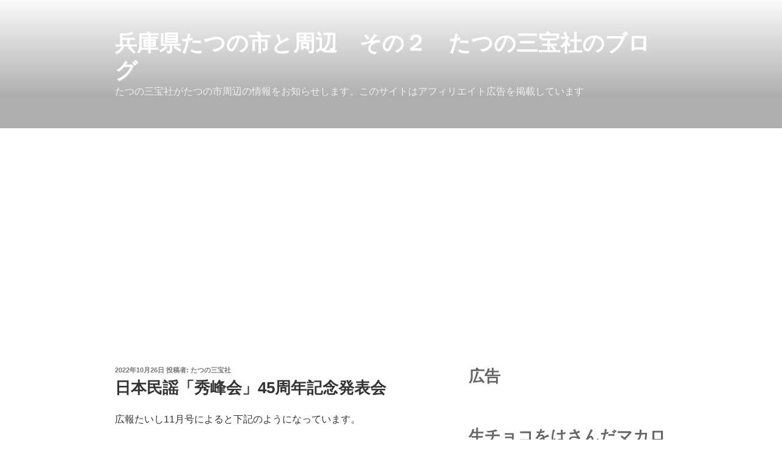

--- FILE ---
content_type: text/html; charset=UTF-8
request_url: https://tatsunoshi.com/archives/23098
body_size: 37435
content:
<!DOCTYPE html>
<html dir="ltr" lang="ja" prefix="og: https://ogp.me/ns#" class="no-js no-svg">
<head>
<meta charset="UTF-8">
<meta name="viewport" content="width=device-width, initial-scale=1.0">
<link rel="profile" href="https://gmpg.org/xfn/11">
<style id='wp-img-auto-sizes-contain-inline-css'>img:is([sizes=auto i],[sizes^="auto," i]){contain-intrinsic-size:3000px 1500px}</style><link rel='stylesheet' id='jetpack_related-posts-css' href='https://c0.wp.com/p/jetpack/15.4/modules/related-posts/related-posts.css' media='all'/><style id='wp-emoji-styles-inline-css'>img.wp-smiley,img.emoji{display:inline!important;border:none!important;box-shadow:none!important;height:1em!important;width:1em!important;margin:0 .07em!important;vertical-align:-.1em!important;background:none!important;padding:0!important}</style><style id='wp-block-library-inline-css'>:root{--wp-block-synced-color:#7a00df;--wp-block-synced-color--rgb:122 , 0 , 223;--wp-bound-block-color:var(--wp-block-synced-color);--wp-editor-canvas-background:#ddd;--wp-admin-theme-color:#007cba;--wp-admin-theme-color--rgb:0 , 124 , 186;--wp-admin-theme-color-darker-10:#006ba1;--wp-admin-theme-color-darker-10--rgb:0 , 107 , 160.5;--wp-admin-theme-color-darker-20:#005a87;--wp-admin-theme-color-darker-20--rgb:0 , 90 , 135;--wp-admin-border-width-focus:2px}@media (min-resolution:192dpi){:root{--wp-admin-border-width-focus:1.5px}}.wp-element-button{cursor:pointer}:root .has-very-light-gray-background-color{background-color:#eee}:root .has-very-dark-gray-background-color{background-color:#313131}:root .has-very-light-gray-color{color:#eee}:root .has-very-dark-gray-color{color:#313131}:root .has-vivid-green-cyan-to-vivid-cyan-blue-gradient-background{background:linear-gradient(135deg,#00d084,#0693e3)}:root .has-purple-crush-gradient-background{background:linear-gradient(135deg,#34e2e4,#4721fb 50%,#ab1dfe)}:root .has-hazy-dawn-gradient-background{background:linear-gradient(135deg,#faaca8,#dad0ec)}:root .has-subdued-olive-gradient-background{background:linear-gradient(135deg,#fafae1,#67a671)}:root .has-atomic-cream-gradient-background{background:linear-gradient(135deg,#fdd79a,#004a59)}:root .has-nightshade-gradient-background{background:linear-gradient(135deg,#330968,#31cdcf)}:root .has-midnight-gradient-background{background:linear-gradient(135deg,#020381,#2874fc)}:root{--wp--preset--font-size--normal:16px;--wp--preset--font-size--huge:42px}.has-regular-font-size{font-size:1em}.has-larger-font-size{font-size:2.625em}.has-normal-font-size{font-size:var(--wp--preset--font-size--normal)}.has-huge-font-size{font-size:var(--wp--preset--font-size--huge)}.has-text-align-center{text-align:center}.has-text-align-left{text-align:left}.has-text-align-right{text-align:right}.has-fit-text{white-space:nowrap!important}#end-resizable-editor-section{display:none}.aligncenter{clear:both}.items-justified-left{justify-content:flex-start}.items-justified-center{justify-content:center}.items-justified-right{justify-content:flex-end}.items-justified-space-between{justify-content:space-between}.screen-reader-text{border:0;clip-path:inset(50%);height:1px;margin:-1px;overflow:hidden;padding:0;position:absolute;width:1px;word-wrap:normal!important}.screen-reader-text:focus{background-color:#ddd;clip-path:none;color:#444;display:block;font-size:1em;height:auto;left:5px;line-height:normal;padding:15px 23px 14px;text-decoration:none;top:5px;width:auto;z-index:100000}html :where(.has-border-color){border-style:solid}html :where([style*=border-top-color]){border-top-style:solid}html :where([style*=border-right-color]){border-right-style:solid}html :where([style*=border-bottom-color]){border-bottom-style:solid}html :where([style*=border-left-color]){border-left-style:solid}html :where([style*=border-width]){border-style:solid}html :where([style*=border-top-width]){border-top-style:solid}html :where([style*=border-right-width]){border-right-style:solid}html :where([style*=border-bottom-width]){border-bottom-style:solid}html :where([style*=border-left-width]){border-left-style:solid}html :where(img[class*=wp-image-]){height:auto;max-width:100%}:where(figure){margin:0 0 1em}html :where(.is-position-sticky){--wp-admin--admin-bar--position-offset:var(--wp-admin--admin-bar--height,0)}@media screen and (max-width:600px){html :where(.is-position-sticky){--wp-admin--admin-bar--position-offset:0}}</style><style id='wp-block-heading-inline-css'>h1:where(.wp-block-heading).has-background,h2:where(.wp-block-heading).has-background,h3:where(.wp-block-heading).has-background,h4:where(.wp-block-heading).has-background,h5:where(.wp-block-heading).has-background,h6:where(.wp-block-heading).has-background{padding:1.25em 2.375em}h1.has-text-align-left[style*=writing-mode]:where([style*=vertical-lr]),h1.has-text-align-right[style*=writing-mode]:where([style*=vertical-rl]),h2.has-text-align-left[style*=writing-mode]:where([style*=vertical-lr]),h2.has-text-align-right[style*=writing-mode]:where([style*=vertical-rl]),h3.has-text-align-left[style*=writing-mode]:where([style*=vertical-lr]),h3.has-text-align-right[style*=writing-mode]:where([style*=vertical-rl]),h4.has-text-align-left[style*=writing-mode]:where([style*=vertical-lr]),h4.has-text-align-right[style*=writing-mode]:where([style*=vertical-rl]),h5.has-text-align-left[style*=writing-mode]:where([style*=vertical-lr]),h5.has-text-align-right[style*=writing-mode]:where([style*=vertical-rl]),h6.has-text-align-left[style*=writing-mode]:where([style*=vertical-lr]),h6.has-text-align-right[style*=writing-mode]:where([style*=vertical-rl]){rotate:180deg}</style><style id='wp-block-columns-inline-css'>.wp-block-columns{box-sizing:border-box;display:flex;flex-wrap:wrap!important}@media (min-width:782px){.wp-block-columns{flex-wrap:nowrap!important}}.wp-block-columns{align-items:normal!important}.wp-block-columns.are-vertically-aligned-top{align-items:flex-start}.wp-block-columns.are-vertically-aligned-center{align-items:center}.wp-block-columns.are-vertically-aligned-bottom{align-items:flex-end}@media (max-width:781px){.wp-block-columns:not(.is-not-stacked-on-mobile)>.wp-block-column{flex-basis:100%!important}}@media (min-width:782px){.wp-block-columns:not(.is-not-stacked-on-mobile)>.wp-block-column{flex-basis:0;flex-grow:1}.wp-block-columns:not(.is-not-stacked-on-mobile)>.wp-block-column[style*=flex-basis]{flex-grow:0}}.wp-block-columns.is-not-stacked-on-mobile{flex-wrap:nowrap!important}.wp-block-columns.is-not-stacked-on-mobile>.wp-block-column{flex-basis:0;flex-grow:1}.wp-block-columns.is-not-stacked-on-mobile>.wp-block-column[style*="flex-basis"]{flex-grow:0}:where(.wp-block-columns){margin-bottom:1.75em}:where(.wp-block-columns.has-background){padding:1.25em 2.375em}.wp-block-column{flex-grow:1;min-width:0;overflow-wrap:break-word;word-break:break-word}.wp-block-column.is-vertically-aligned-top{align-self:flex-start}.wp-block-column.is-vertically-aligned-center{align-self:center}.wp-block-column.is-vertically-aligned-bottom{align-self:flex-end}.wp-block-column.is-vertically-aligned-stretch{align-self:stretch}.wp-block-column.is-vertically-aligned-bottom,.wp-block-column.is-vertically-aligned-center,.wp-block-column.is-vertically-aligned-top{width:100%}</style><style id='wp-block-embed-inline-css'>.wp-block-embed.alignleft,.wp-block-embed.alignright,.wp-block[data-align="left"]>[data-type="core/embed"],.wp-block[data-align="right"]>[data-type="core/embed"]{max-width:360px;width:100%}.wp-block-embed.alignleft .wp-block-embed__wrapper,.wp-block-embed.alignright .wp-block-embed__wrapper,.wp-block[data-align="left"]>[data-type="core/embed"] .wp-block-embed__wrapper,.wp-block[data-align="right"]>[data-type="core/embed"] .wp-block-embed__wrapper{min-width:280px}.wp-block-cover .wp-block-embed{min-height:240px;min-width:320px}.wp-block-embed{overflow-wrap:break-word}.wp-block-embed :where(figcaption){margin-bottom:1em;margin-top:.5em}.wp-block-embed iframe{max-width:100%}.wp-block-embed__wrapper{position:relative}.wp-embed-responsive .wp-has-aspect-ratio .wp-block-embed__wrapper:before{content:"";display:block;padding-top:50%}.wp-embed-responsive .wp-has-aspect-ratio iframe{bottom:0;height:100%;left:0;position:absolute;right:0;top:0;width:100%}.wp-embed-responsive .wp-embed-aspect-21-9 .wp-block-embed__wrapper:before{padding-top:42.85%}.wp-embed-responsive .wp-embed-aspect-18-9 .wp-block-embed__wrapper:before{padding-top:50%}.wp-embed-responsive .wp-embed-aspect-16-9 .wp-block-embed__wrapper:before{padding-top:56.25%}.wp-embed-responsive .wp-embed-aspect-4-3 .wp-block-embed__wrapper:before{padding-top:75%}.wp-embed-responsive .wp-embed-aspect-1-1 .wp-block-embed__wrapper:before{padding-top:100%}.wp-embed-responsive .wp-embed-aspect-9-16 .wp-block-embed__wrapper:before{padding-top:177.77%}.wp-embed-responsive .wp-embed-aspect-1-2 .wp-block-embed__wrapper:before{padding-top:200%}</style><style id='wp-block-embed-theme-inline-css'>.wp-block-embed :where(figcaption){color:#555;font-size:13px;text-align:center}.is-dark-theme .wp-block-embed :where(figcaption){color:#ffffffa6}.wp-block-embed{margin:0 0 1em}</style><style id='global-styles-inline-css'>:root{--wp--preset--aspect-ratio--square:1;--wp--preset--aspect-ratio--4-3: 4/3;--wp--preset--aspect-ratio--3-4: 3/4;--wp--preset--aspect-ratio--3-2: 3/2;--wp--preset--aspect-ratio--2-3: 2/3;--wp--preset--aspect-ratio--16-9: 16/9;--wp--preset--aspect-ratio--9-16: 9/16;--wp--preset--color--black:#000;--wp--preset--color--cyan-bluish-gray:#abb8c3;--wp--preset--color--white:#fff;--wp--preset--color--pale-pink:#f78da7;--wp--preset--color--vivid-red:#cf2e2e;--wp--preset--color--luminous-vivid-orange:#ff6900;--wp--preset--color--luminous-vivid-amber:#fcb900;--wp--preset--color--light-green-cyan:#7bdcb5;--wp--preset--color--vivid-green-cyan:#00d084;--wp--preset--color--pale-cyan-blue:#8ed1fc;--wp--preset--color--vivid-cyan-blue:#0693e3;--wp--preset--color--vivid-purple:#9b51e0;--wp--preset--gradient--vivid-cyan-blue-to-vivid-purple:linear-gradient(135deg,#0693e3 0%,#9b51e0 100%);--wp--preset--gradient--light-green-cyan-to-vivid-green-cyan:linear-gradient(135deg,#7adcb4 0%,#00d082 100%);--wp--preset--gradient--luminous-vivid-amber-to-luminous-vivid-orange:linear-gradient(135deg,#fcb900 0%,#ff6900 100%);--wp--preset--gradient--luminous-vivid-orange-to-vivid-red:linear-gradient(135deg,#ff6900 0%,#cf2e2e 100%);--wp--preset--gradient--very-light-gray-to-cyan-bluish-gray:linear-gradient(135deg,#eee 0%,#a9b8c3 100%);--wp--preset--gradient--cool-to-warm-spectrum:linear-gradient(135deg,#4aeadc 0%,#9778d1 20%,#cf2aba 40%,#ee2c82 60%,#fb6962 80%,#fef84c 100%);--wp--preset--gradient--blush-light-purple:linear-gradient(135deg,#ffceec 0%,#9896f0 100%);--wp--preset--gradient--blush-bordeaux:linear-gradient(135deg,#fecda5 0%,#fe2d2d 50%,#6b003e 100%);--wp--preset--gradient--luminous-dusk:linear-gradient(135deg,#ffcb70 0%,#c751c0 50%,#4158d0 100%);--wp--preset--gradient--pale-ocean:linear-gradient(135deg,#fff5cb 0%,#b6e3d4 50%,#33a7b5 100%);--wp--preset--gradient--electric-grass:linear-gradient(135deg,#caf880 0%,#71ce7e 100%);--wp--preset--gradient--midnight:linear-gradient(135deg,#020381 0%,#2874fc 100%);--wp--preset--font-size--small:13px;--wp--preset--font-size--medium:20px;--wp--preset--font-size--large:36px;--wp--preset--font-size--x-large:42px;--wp--preset--spacing--20:.44rem;--wp--preset--spacing--30:.67rem;--wp--preset--spacing--40:1rem;--wp--preset--spacing--50:1.5rem;--wp--preset--spacing--60:2.25rem;--wp--preset--spacing--70:3.38rem;--wp--preset--spacing--80:5.06rem;--wp--preset--shadow--natural:6px 6px 9px rgba(0,0,0,.2);--wp--preset--shadow--deep:12px 12px 50px rgba(0,0,0,.4);--wp--preset--shadow--sharp:6px 6px 0 rgba(0,0,0,.2);--wp--preset--shadow--outlined:6px 6px 0 -3px #fff , 6px 6px #000;--wp--preset--shadow--crisp:6px 6px 0 #000}:where(.is-layout-flex){gap:.5em}:where(.is-layout-grid){gap:.5em}body .is-layout-flex{display:flex}.is-layout-flex{flex-wrap:wrap;align-items:center}.is-layout-flex > :is(*, div){margin:0}body .is-layout-grid{display:grid}.is-layout-grid > :is(*, div){margin:0}:where(.wp-block-columns.is-layout-flex){gap:2em}:where(.wp-block-columns.is-layout-grid){gap:2em}:where(.wp-block-post-template.is-layout-flex){gap:1.25em}:where(.wp-block-post-template.is-layout-grid){gap:1.25em}.has-black-color{color:var(--wp--preset--color--black)!important}.has-cyan-bluish-gray-color{color:var(--wp--preset--color--cyan-bluish-gray)!important}.has-white-color{color:var(--wp--preset--color--white)!important}.has-pale-pink-color{color:var(--wp--preset--color--pale-pink)!important}.has-vivid-red-color{color:var(--wp--preset--color--vivid-red)!important}.has-luminous-vivid-orange-color{color:var(--wp--preset--color--luminous-vivid-orange)!important}.has-luminous-vivid-amber-color{color:var(--wp--preset--color--luminous-vivid-amber)!important}.has-light-green-cyan-color{color:var(--wp--preset--color--light-green-cyan)!important}.has-vivid-green-cyan-color{color:var(--wp--preset--color--vivid-green-cyan)!important}.has-pale-cyan-blue-color{color:var(--wp--preset--color--pale-cyan-blue)!important}.has-vivid-cyan-blue-color{color:var(--wp--preset--color--vivid-cyan-blue)!important}.has-vivid-purple-color{color:var(--wp--preset--color--vivid-purple)!important}.has-black-background-color{background-color:var(--wp--preset--color--black)!important}.has-cyan-bluish-gray-background-color{background-color:var(--wp--preset--color--cyan-bluish-gray)!important}.has-white-background-color{background-color:var(--wp--preset--color--white)!important}.has-pale-pink-background-color{background-color:var(--wp--preset--color--pale-pink)!important}.has-vivid-red-background-color{background-color:var(--wp--preset--color--vivid-red)!important}.has-luminous-vivid-orange-background-color{background-color:var(--wp--preset--color--luminous-vivid-orange)!important}.has-luminous-vivid-amber-background-color{background-color:var(--wp--preset--color--luminous-vivid-amber)!important}.has-light-green-cyan-background-color{background-color:var(--wp--preset--color--light-green-cyan)!important}.has-vivid-green-cyan-background-color{background-color:var(--wp--preset--color--vivid-green-cyan)!important}.has-pale-cyan-blue-background-color{background-color:var(--wp--preset--color--pale-cyan-blue)!important}.has-vivid-cyan-blue-background-color{background-color:var(--wp--preset--color--vivid-cyan-blue)!important}.has-vivid-purple-background-color{background-color:var(--wp--preset--color--vivid-purple)!important}.has-black-border-color{border-color:var(--wp--preset--color--black)!important}.has-cyan-bluish-gray-border-color{border-color:var(--wp--preset--color--cyan-bluish-gray)!important}.has-white-border-color{border-color:var(--wp--preset--color--white)!important}.has-pale-pink-border-color{border-color:var(--wp--preset--color--pale-pink)!important}.has-vivid-red-border-color{border-color:var(--wp--preset--color--vivid-red)!important}.has-luminous-vivid-orange-border-color{border-color:var(--wp--preset--color--luminous-vivid-orange)!important}.has-luminous-vivid-amber-border-color{border-color:var(--wp--preset--color--luminous-vivid-amber)!important}.has-light-green-cyan-border-color{border-color:var(--wp--preset--color--light-green-cyan)!important}.has-vivid-green-cyan-border-color{border-color:var(--wp--preset--color--vivid-green-cyan)!important}.has-pale-cyan-blue-border-color{border-color:var(--wp--preset--color--pale-cyan-blue)!important}.has-vivid-cyan-blue-border-color{border-color:var(--wp--preset--color--vivid-cyan-blue)!important}.has-vivid-purple-border-color{border-color:var(--wp--preset--color--vivid-purple)!important}.has-vivid-cyan-blue-to-vivid-purple-gradient-background{background:var(--wp--preset--gradient--vivid-cyan-blue-to-vivid-purple)!important}.has-light-green-cyan-to-vivid-green-cyan-gradient-background{background:var(--wp--preset--gradient--light-green-cyan-to-vivid-green-cyan)!important}.has-luminous-vivid-amber-to-luminous-vivid-orange-gradient-background{background:var(--wp--preset--gradient--luminous-vivid-amber-to-luminous-vivid-orange)!important}.has-luminous-vivid-orange-to-vivid-red-gradient-background{background:var(--wp--preset--gradient--luminous-vivid-orange-to-vivid-red)!important}.has-very-light-gray-to-cyan-bluish-gray-gradient-background{background:var(--wp--preset--gradient--very-light-gray-to-cyan-bluish-gray)!important}.has-cool-to-warm-spectrum-gradient-background{background:var(--wp--preset--gradient--cool-to-warm-spectrum)!important}.has-blush-light-purple-gradient-background{background:var(--wp--preset--gradient--blush-light-purple)!important}.has-blush-bordeaux-gradient-background{background:var(--wp--preset--gradient--blush-bordeaux)!important}.has-luminous-dusk-gradient-background{background:var(--wp--preset--gradient--luminous-dusk)!important}.has-pale-ocean-gradient-background{background:var(--wp--preset--gradient--pale-ocean)!important}.has-electric-grass-gradient-background{background:var(--wp--preset--gradient--electric-grass)!important}.has-midnight-gradient-background{background:var(--wp--preset--gradient--midnight)!important}.has-small-font-size{font-size:var(--wp--preset--font-size--small)!important}.has-medium-font-size{font-size:var(--wp--preset--font-size--medium)!important}.has-large-font-size{font-size:var(--wp--preset--font-size--large)!important}.has-x-large-font-size{font-size:var(--wp--preset--font-size--x-large)!important}:where(.wp-block-columns.is-layout-flex){gap:2em}:where(.wp-block-columns.is-layout-grid){gap:2em}</style><style id='core-block-supports-inline-css'>.wp-container-core-columns-is-layout-9d6595d7{flex-wrap:nowrap}</style><style id='classic-theme-styles-inline-css'>.wp-block-button__link{color:#fff;background-color:#32373c;border-radius:9999px;box-shadow:none;text-decoration:none;padding:calc(.667em + 2px) calc(1.333em + 2px);font-size:1.125em}.wp-block-file__button{background:#32373c;color:#fff;text-decoration:none}</style><link rel='stylesheet' id='twentyseventeen-style-css' href='https://tatsunoshi.com/wordpress/wp-content/themes/twentyseventeen/style.css?ver=20251202' media='all'/><link rel='stylesheet' id='twentyseventeen-block-style-css' href='https://tatsunoshi.com/wordpress/wp-content/themes/twentyseventeen/assets/css/blocks.css?ver=20240729' media='all'/><link rel='stylesheet' id='simple-social-icons-font-css' href='https://tatsunoshi.com/wordpress/wp-content/plugins/simple-social-icons/css/style.css?ver=4.0.0' media='all'/><link rel='stylesheet' id='wp-block-paragraph-css' href='https://c0.wp.com/c/6.9/wp-includes/blocks/paragraph/style.min.css' media='all'/><link rel='stylesheet' id='sharedaddy-css' href='https://c0.wp.com/p/jetpack/15.4/modules/sharedaddy/sharing.css' media='all'/><link rel='stylesheet' id='social-logos-css' href='https://c0.wp.com/p/jetpack/15.4/_inc/social-logos/social-logos.min.css' media='all'/><style>img#wpstats{display:none}</style><style>.recentcomments a{display:inline!important;padding:0!important;margin:0!important}</style><script type="text/psajs" data-pagespeed-orig-index="0">
(()=>{var e={};e.g=function(){if("object"==typeof globalThis)return globalThis;try{return this||new Function("return this")()}catch(e){if("object"==typeof window)return window}}(),function({ampUrl:n,isCustomizePreview:t,isAmpDevMode:r,noampQueryVarName:o,noampQueryVarValue:s,disabledStorageKey:i,mobileUserAgents:a,regexRegex:c}){if("undefined"==typeof sessionStorage)return;const d=new RegExp(c);if(!a.some((e=>{const n=e.match(d);return!(!n||!new RegExp(n[1],n[2]).test(navigator.userAgent))||navigator.userAgent.includes(e)})))return;e.g.addEventListener("DOMContentLoaded",(()=>{const e=document.getElementById("amp-mobile-version-switcher");if(!e)return;e.hidden=!1;const n=e.querySelector("a[href]");n&&n.addEventListener("click",(()=>{sessionStorage.removeItem(i)}))}));const g=r&&["paired-browsing-non-amp","paired-browsing-amp"].includes(window.name);if(sessionStorage.getItem(i)||t||g)return;const u=new URL(location.href),m=new URL(n);m.hash=u.hash,u.searchParams.has(o)&&s===u.searchParams.get(o)?sessionStorage.setItem(i,"1"):m.href!==u.href&&(window.stop(),location.replace(m.href))}({"ampUrl":"https:\/\/tatsunoshi.com\/archives\/23098?amp=1","noampQueryVarName":"noamp","noampQueryVarValue":"mobile","disabledStorageKey":"amp_mobile_redirect_disabled","mobileUserAgents":["Mobile","Android","Silk\/","Kindle","BlackBerry","Opera Mini","Opera Mobi"],"regexRegex":"^\\\/((?:.|\\n)+)\\\/([i]*)$","isCustomizePreview":false,"isAmpDevMode":false})})();
</script>
<script type="text/psajs" data-pagespeed-orig-index="1">(function(html){html.className=html.className.replace(/\bno-js\b/,'js')})(document.documentElement);</script>
<title>日本民謡「秀峰会」45周年記念発表会 | 兵庫県たつの市と周辺 その２ たつの三宝社のブログ</title>
<!-- All in One SEO 4.9.3 - aioseo.com -->
<meta name="description" content="広報たいし11月号によると下記のようになっています。 ーーーーーーーーーーーー 日時：11月27日（日）開場1"/>
<meta name="robots" content="max-image-preview:large"/>
<meta name="author" content="たつの三宝社"/>
<link rel="canonical" href="https://tatsunoshi.com/archives/23098"/>
<meta name="generator" content="All in One SEO (AIOSEO) 4.9.3"/>
<meta property="og:locale" content="ja_JP"/>
<meta property="og:site_name" content="兵庫県たつの市と周辺　その２　たつの三宝社のブログ | たつの三宝社がたつの市周辺の情報をお知らせします。このサイトはアフィリエイト広告を掲載しています"/>
<meta property="og:type" content="article"/>
<meta property="og:title" content="日本民謡「秀峰会」45周年記念発表会 | 兵庫県たつの市と周辺 その２ たつの三宝社のブログ"/>
<meta property="og:description" content="広報たいし11月号によると下記のようになっています。 ーーーーーーーーーーーー 日時：11月27日（日）開場1"/>
<meta property="og:url" content="https://tatsunoshi.com/archives/23098"/>
<meta property="og:image" content="https://tatsunoshi.com/wordpress/wp-content/uploads/2022/12/HORIZON_0001_BURST20221209173714315_COVER.jpg"/>
<meta property="og:image:secure_url" content="https://tatsunoshi.com/wordpress/wp-content/uploads/2022/12/HORIZON_0001_BURST20221209173714315_COVER.jpg"/>
<meta property="og:image:width" content="850"/>
<meta property="og:image:height" content="1511"/>
<meta property="article:published_time" content="2022-10-26T13:41:36+00:00"/>
<meta property="article:modified_time" content="2022-10-26T13:41:38+00:00"/>
<meta property="article:publisher" content="https://www.facebook.com/tatunosanpousha"/>
<meta name="twitter:card" content="summary_large_image"/>
<meta name="twitter:site" content="@tatunosanpousha"/>
<meta name="twitter:title" content="日本民謡「秀峰会」45周年記念発表会 | 兵庫県たつの市と周辺 その２ たつの三宝社のブログ"/>
<meta name="twitter:description" content="広報たいし11月号によると下記のようになっています。 ーーーーーーーーーーーー 日時：11月27日（日）開場1"/>
<meta name="twitter:creator" content="@tatunosanpousha"/>
<meta name="twitter:image" content="https://tatsunoshi.com/wordpress/wp-content/uploads/2022/12/HORIZON_0001_BURST20221209173714315_COVER.jpg"/>
<script type="application/ld+json" class="aioseo-schema">
			{"@context":"https:\/\/schema.org","@graph":[{"@type":"Article","@id":"https:\/\/tatsunoshi.com\/archives\/23098#article","name":"\u65e5\u672c\u6c11\u8b21\u300c\u79c0\u5cf0\u4f1a\u300d45\u5468\u5e74\u8a18\u5ff5\u767a\u8868\u4f1a | \u5175\u5eab\u770c\u305f\u3064\u306e\u5e02\u3068\u5468\u8fba \u305d\u306e\uff12 \u305f\u3064\u306e\u4e09\u5b9d\u793e\u306e\u30d6\u30ed\u30b0","headline":"\u65e5\u672c\u6c11\u8b21\u300c\u79c0\u5cf0\u4f1a\u300d45\u5468\u5e74\u8a18\u5ff5\u767a\u8868\u4f1a","author":{"@id":"https:\/\/tatsunoshi.com\/archives\/author\/mk78vr657912ubgf#author"},"publisher":{"@id":"https:\/\/tatsunoshi.com\/#person"},"image":{"@type":"ImageObject","@id":"https:\/\/tatsunoshi.com\/archives\/23098#articleImage","url":"https:\/\/secure.gravatar.com\/avatar\/58b0bfdaf9b903a1fa955bc662aec92cd797239ab66c950e48ef7c5cb5b852c7?s=96&d=mm&r=g","width":96,"height":96,"caption":"\u305f\u3064\u306e\u4e09\u5b9d\u793e"},"datePublished":"2022-10-26T22:41:36+09:00","dateModified":"2022-10-26T22:41:38+09:00","inLanguage":"ja","mainEntityOfPage":{"@id":"https:\/\/tatsunoshi.com\/archives\/23098#webpage"},"isPartOf":{"@id":"https:\/\/tatsunoshi.com\/archives\/23098#webpage"},"articleSection":"\u592a\u5b50\u753a"},{"@type":"BreadcrumbList","@id":"https:\/\/tatsunoshi.com\/archives\/23098#breadcrumblist","itemListElement":[{"@type":"ListItem","@id":"https:\/\/tatsunoshi.com#listItem","position":1,"name":"Home","item":"https:\/\/tatsunoshi.com","nextItem":{"@type":"ListItem","@id":"https:\/\/tatsunoshi.com\/archives\/category\/%e5%a4%aa%e5%ad%90%e7%94%ba#listItem","name":"\u592a\u5b50\u753a"}},{"@type":"ListItem","@id":"https:\/\/tatsunoshi.com\/archives\/category\/%e5%a4%aa%e5%ad%90%e7%94%ba#listItem","position":2,"name":"\u592a\u5b50\u753a","item":"https:\/\/tatsunoshi.com\/archives\/category\/%e5%a4%aa%e5%ad%90%e7%94%ba","nextItem":{"@type":"ListItem","@id":"https:\/\/tatsunoshi.com\/archives\/23098#listItem","name":"\u65e5\u672c\u6c11\u8b21\u300c\u79c0\u5cf0\u4f1a\u300d45\u5468\u5e74\u8a18\u5ff5\u767a\u8868\u4f1a"},"previousItem":{"@type":"ListItem","@id":"https:\/\/tatsunoshi.com#listItem","name":"Home"}},{"@type":"ListItem","@id":"https:\/\/tatsunoshi.com\/archives\/23098#listItem","position":3,"name":"\u65e5\u672c\u6c11\u8b21\u300c\u79c0\u5cf0\u4f1a\u300d45\u5468\u5e74\u8a18\u5ff5\u767a\u8868\u4f1a","previousItem":{"@type":"ListItem","@id":"https:\/\/tatsunoshi.com\/archives\/category\/%e5%a4%aa%e5%ad%90%e7%94%ba#listItem","name":"\u592a\u5b50\u753a"}}]},{"@type":"Person","@id":"https:\/\/tatsunoshi.com\/#person","name":"\u305f\u3064\u306e\u4e09\u5b9d\u793e","image":{"@type":"ImageObject","@id":"https:\/\/tatsunoshi.com\/archives\/23098#personImage","url":"https:\/\/secure.gravatar.com\/avatar\/58b0bfdaf9b903a1fa955bc662aec92cd797239ab66c950e48ef7c5cb5b852c7?s=96&d=mm&r=g","width":96,"height":96,"caption":"\u305f\u3064\u306e\u4e09\u5b9d\u793e"}},{"@type":"Person","@id":"https:\/\/tatsunoshi.com\/archives\/author\/mk78vr657912ubgf#author","url":"https:\/\/tatsunoshi.com\/archives\/author\/mk78vr657912ubgf","name":"\u305f\u3064\u306e\u4e09\u5b9d\u793e","image":{"@type":"ImageObject","@id":"https:\/\/tatsunoshi.com\/archives\/23098#authorImage","url":"https:\/\/secure.gravatar.com\/avatar\/58b0bfdaf9b903a1fa955bc662aec92cd797239ab66c950e48ef7c5cb5b852c7?s=96&d=mm&r=g","width":96,"height":96,"caption":"\u305f\u3064\u306e\u4e09\u5b9d\u793e"}},{"@type":"WebPage","@id":"https:\/\/tatsunoshi.com\/archives\/23098#webpage","url":"https:\/\/tatsunoshi.com\/archives\/23098","name":"\u65e5\u672c\u6c11\u8b21\u300c\u79c0\u5cf0\u4f1a\u300d45\u5468\u5e74\u8a18\u5ff5\u767a\u8868\u4f1a | \u5175\u5eab\u770c\u305f\u3064\u306e\u5e02\u3068\u5468\u8fba \u305d\u306e\uff12 \u305f\u3064\u306e\u4e09\u5b9d\u793e\u306e\u30d6\u30ed\u30b0","description":"\u5e83\u5831\u305f\u3044\u305711\u6708\u53f7\u306b\u3088\u308b\u3068\u4e0b\u8a18\u306e\u3088\u3046\u306b\u306a\u3063\u3066\u3044\u307e\u3059\u3002 \u30fc\u30fc\u30fc\u30fc\u30fc\u30fc\u30fc\u30fc\u30fc\u30fc\u30fc\u30fc \u65e5\u6642\uff1a11\u670827\u65e5\uff08\u65e5\uff09\u958b\u58341","inLanguage":"ja","isPartOf":{"@id":"https:\/\/tatsunoshi.com\/#website"},"breadcrumb":{"@id":"https:\/\/tatsunoshi.com\/archives\/23098#breadcrumblist"},"author":{"@id":"https:\/\/tatsunoshi.com\/archives\/author\/mk78vr657912ubgf#author"},"creator":{"@id":"https:\/\/tatsunoshi.com\/archives\/author\/mk78vr657912ubgf#author"},"datePublished":"2022-10-26T22:41:36+09:00","dateModified":"2022-10-26T22:41:38+09:00"},{"@type":"WebSite","@id":"https:\/\/tatsunoshi.com\/#website","url":"https:\/\/tatsunoshi.com\/","name":"\u5175\u5eab\u770c\u305f\u3064\u306e\u5e02\u3068\u5468\u8fba\u3000\u305d\u306e\uff12\u3000\u305f\u3064\u306e\u4e09\u5b9d\u793e\u306e\u30d6\u30ed\u30b0","description":"\u305f\u3064\u306e\u4e09\u5b9d\u793e\u304c\u305f\u3064\u306e\u5e02\u5468\u8fba\u306e\u60c5\u5831\u3092\u304a\u77e5\u3089\u305b\u3057\u307e\u3059\u3002\u3053\u306e\u30b5\u30a4\u30c8\u306f\u30a2\u30d5\u30a3\u30ea\u30a8\u30a4\u30c8\u5e83\u544a\u3092\u63b2\u8f09\u3057\u3066\u3044\u307e\u3059","inLanguage":"ja","publisher":{"@id":"https:\/\/tatsunoshi.com\/#person"}}]}
		</script>
<!-- All in One SEO -->
<link rel='dns-prefetch' href='//www.googletagmanager.com'/>
<link rel='dns-prefetch' href='//stats.wp.com'/>
<link rel='dns-prefetch' href='//pagead2.googlesyndication.com'/>
<link rel='preconnect' href='//i0.wp.com'/>
<link rel='preconnect' href='//c0.wp.com'/>
<link rel="alternate" type="application/rss+xml" title="兵庫県たつの市と周辺　その２　たつの三宝社のブログ &raquo; フィード" href="https://tatsunoshi.com/feed"/>
<link rel="alternate" type="application/rss+xml" title="兵庫県たつの市と周辺　その２　たつの三宝社のブログ &raquo; コメントフィード" href="https://tatsunoshi.com/comments/feed"/>
<link rel="alternate" type="application/rss+xml" title="兵庫県たつの市と周辺　その２　たつの三宝社のブログ &raquo; 日本民謡「秀峰会」45周年記念発表会 のコメントのフィード" href="https://tatsunoshi.com/archives/23098/feed"/>
<link rel="alternate" title="oEmbed (JSON)" type="application/json+oembed" href="https://tatsunoshi.com/wp-json/oembed/1.0/embed?url=https%3A%2F%2Ftatsunoshi.com%2Farchives%2F23098"/>
<link rel="alternate" title="oEmbed (XML)" type="text/xml+oembed" href="https://tatsunoshi.com/wp-json/oembed/1.0/embed?url=https%3A%2F%2Ftatsunoshi.com%2Farchives%2F23098&#038;format=xml"/>
<script id="jetpack_related-posts-js-extra" type="text/psajs" data-pagespeed-orig-index="2">var related_posts_js_options={"post_heading":"h4"};</script>
<script src="https://c0.wp.com/p/jetpack/15.4/_inc/build/related-posts/related-posts.min.js" id="jetpack_related-posts-js" type="text/psajs" data-pagespeed-orig-index="3"></script>
<script src="https://c0.wp.com/c/6.9/wp-includes/js/jquery/jquery.min.js" id="jquery-core-js" type="text/psajs" data-pagespeed-orig-index="4"></script>
<script src="https://c0.wp.com/c/6.9/wp-includes/js/jquery/jquery-migrate.min.js" id="jquery-migrate-js" type="text/psajs" data-pagespeed-orig-index="5"></script>
<script id="twentyseventeen-global-js-extra" type="text/psajs" data-pagespeed-orig-index="6">var twentyseventeenScreenReaderText={"quote":"\u003Csvg class=\"icon icon-quote-right\" aria-hidden=\"true\" role=\"img\"\u003E \u003Cuse href=\"#icon-quote-right\" xlink:href=\"#icon-quote-right\"\u003E\u003C/use\u003E \u003C/svg\u003E"};</script>
<script src="https://tatsunoshi.com/wordpress/wp-content/themes/twentyseventeen/assets/js/global.js?ver=20211130" id="twentyseventeen-global-js" defer data-wp-strategy="defer" type="text/psajs" data-pagespeed-orig-index="7"></script>
<!-- Site Kit によって追加された Google タグ（gtag.js）スニペット -->
<!-- Google アナリティクス スニペット (Site Kit が追加) -->
<script src="https://www.googletagmanager.com/gtag/js?id=G-4ZVXB69YHH" id="google_gtagjs-js" async type="text/psajs" data-pagespeed-orig-index="8"></script>
<script id="google_gtagjs-js-after" type="text/psajs" data-pagespeed-orig-index="9">window.dataLayer=window.dataLayer||[];function gtag(){dataLayer.push(arguments);}gtag("set","linker",{"domains":["tatsunoshi.com"]});gtag("js",new Date());gtag("set","developer_id.dZTNiMT",true);gtag("config","G-4ZVXB69YHH");</script>
<link rel="https://api.w.org/" href="https://tatsunoshi.com/wp-json/"/><link rel="alternate" title="JSON" type="application/json" href="https://tatsunoshi.com/wp-json/wp/v2/posts/23098"/><link rel="EditURI" type="application/rsd+xml" title="RSD" href="https://tatsunoshi.com/wordpress/xmlrpc.php?rsd"/>
<meta name="generator" content="Site Kit by Google 1.170.0"/><script data-pagespeed-orig-type="text/javascript" type="text/psajs" data-pagespeed-orig-index="10">var vc_sid="3168780"</script>
<script data-pagespeed-orig-type="text/javascript" src="//vpj.valuecommerce.com/vcparam_pvd.js" async type="text/psajs" data-pagespeed-orig-index="11"></script>
<script async src="https://fundingchoicesmessages.google.com/i/pub-6229007651033216?ers=1" nonce="jHu4G0XPmx_6sOW94W_C8w" type="text/psajs" data-pagespeed-orig-index="12"></script><script nonce="jHu4G0XPmx_6sOW94W_C8w" type="text/psajs" data-pagespeed-orig-index="13">(function(){function signalGooglefcPresent(){if(!window.frames['googlefcPresent']){if(document.body){const iframe=document.createElement('iframe');iframe.style='width: 0; height: 0; border: none; z-index: -1000; left: -1000px; top: -1000px;';iframe.style.display='none';iframe.name='googlefcPresent';document.body.appendChild(iframe);}else{setTimeout(signalGooglefcPresent,0);}}}signalGooglefcPresent();})();</script>
<script data-pagespeed-orig-type="text/javascript" language="javascript" type="text/psajs" data-pagespeed-orig-index="14">var vc_pid="886634569";</script><script data-pagespeed-orig-type="text/javascript" src="//aml.valuecommerce.com/vcdal.js" async type="text/psajs" data-pagespeed-orig-index="15"></script><link rel="alternate" type="text/html" media="only screen and (max-width: 640px)" href="https://tatsunoshi.com/archives/23098?amp=1">
<link rel="pingback" href="https://tatsunoshi.com/wordpress/xmlrpc.php">
<meta name="google-site-verification" content="IlhE_Auzu8s_nKDKXSDC2SLhXOlRFIMjZsoQjWaJIPY">
<!-- Site Kit が追加した Google AdSense メタタグ -->
<meta name="google-adsense-platform-account" content="ca-host-pub-2644536267352236">
<meta name="google-adsense-platform-domain" content="sitekit.withgoogle.com">
<!-- Site Kit が追加した End Google AdSense メタタグ -->
<noscript><style>.lazyload[data-src]{display:none!important}</style></noscript><style>.lazyload{background-image:none!important}.lazyload:before{background-image:none!important}</style><link rel="amphtml" href="https://tatsunoshi.com/archives/23098?amp=1">
<!-- Google AdSense スニペット (Site Kit が追加) -->
<style>#amp-mobile-version-switcher{left:0;position:absolute;width:100%;z-index:100}#amp-mobile-version-switcher>a{background-color:#444;border:0;color:#eaeaea;display:block;font-family:-apple-system,BlinkMacSystemFont,Segoe UI,Roboto,Oxygen-Sans,Ubuntu,Cantarell,Helvetica Neue,sans-serif;font-size:16px;font-weight:600;padding:15px 0;text-align:center;-webkit-text-decoration:none;text-decoration:none}#amp-mobile-version-switcher>a:active,#amp-mobile-version-switcher>a:focus,#amp-mobile-version-switcher>a:hover{-webkit-text-decoration:underline;text-decoration:underline}</style><style type="text/css" media="screen">#simple-social-icons-2 ul li a,#simple-social-icons-2 ul li a:hover,#simple-social-icons-2 ul li a:focus{background-color:#999!important;border-radius:3px;color:#fff!important;border:0 #fff solid!important;font-size:18px;padding:9px}#simple-social-icons-2 ul li a:hover,#simple-social-icons-2 ul li a:focus{background-color:#666!important;border-color:#fff!important;color:#fff!important}#simple-social-icons-2 ul li a:focus{outline:1px dotted #666!important}</style><script async src="https://pagead2.googlesyndication.com/pagead/js/adsbygoogle.js?client=ca-pub-6229007651033216&amp;host=ca-host-pub-2644536267352236" crossorigin="anonymous" type="text/psajs" data-pagespeed-orig-index="16"></script>
<!-- (ここまで) Google AdSense スニペット (Site Kit が追加) -->
<link rel="icon" href="https://i0.wp.com/tatsunoshi.com/wordpress/wp-content/uploads/2020/04/cropped-DSC_0003-5.jpg?fit=32%2C32&#038;ssl=1" sizes="32x32"/>
<link rel="icon" href="https://i0.wp.com/tatsunoshi.com/wordpress/wp-content/uploads/2020/04/cropped-DSC_0003-5.jpg?fit=192%2C192&#038;ssl=1" sizes="192x192"/>
<link rel="apple-touch-icon" href="https://i0.wp.com/tatsunoshi.com/wordpress/wp-content/uploads/2020/04/cropped-DSC_0003-5.jpg?fit=180%2C180&#038;ssl=1"/>
<meta name="msapplication-TileImage" content="https://i0.wp.com/tatsunoshi.com/wordpress/wp-content/uploads/2020/04/cropped-DSC_0003-5.jpg?fit=270%2C270&#038;ssl=1"/>
</head>
<body data-rsssl=1 class="wp-singular post-template-default single single-post postid-23098 single-format-standard wp-embed-responsive wp-theme-twentyseventeen group-blog has-header-image has-sidebar colors-light"><noscript><meta HTTP-EQUIV="refresh" content="0;url='https://tatsunoshi.com/archives/23098?PageSpeed=noscript'" /><style><!--table,div,span,font,p{display:none} --></style><div style="display:block">Please click <a href="https://tatsunoshi.com/archives/23098?PageSpeed=noscript">here</a> if you are not redirected within a few seconds.</div></noscript>
<div id="page" class="site">
<a class="skip-link screen-reader-text" href="#content">
コンテンツへスキップ	</a>
<header id="masthead" class="site-header">
<div class="custom-header">
<div class="custom-header-media">
<div id="wp-custom-header" class="wp-custom-header"><img src="[data-uri]" width="850" height="1132" alt="" decoding="async" fetchpriority="high" data-src="https://tatsunoshi.com/wordpress/wp-content/uploads/2026/01/PXL_20260103_000015146.jpg" data-srcset="https://i0.wp.com/tatsunoshi.com/wordpress/wp-content/uploads/2026/01/PXL_20260103_000015146.jpg?w=850&amp;ssl=1 850w, https://i0.wp.com/tatsunoshi.com/wordpress/wp-content/uploads/2026/01/PXL_20260103_000015146.jpg?resize=225%2C300&amp;ssl=1 225w, https://i0.wp.com/tatsunoshi.com/wordpress/wp-content/uploads/2026/01/PXL_20260103_000015146.jpg?resize=769%2C1024&amp;ssl=1 769w, https://i0.wp.com/tatsunoshi.com/wordpress/wp-content/uploads/2026/01/PXL_20260103_000015146.jpg?resize=768%2C1023&amp;ssl=1 768w" data-sizes="auto" class="lazyload" data-eio-rwidth="850" data-eio-rheight="1132"/><noscript><img src="https://tatsunoshi.com/wordpress/wp-content/uploads/2026/01/PXL_20260103_000015146.jpg" width="850" height="1132" alt="" srcset="https://i0.wp.com/tatsunoshi.com/wordpress/wp-content/uploads/2026/01/PXL_20260103_000015146.jpg?w=850&amp;ssl=1 850w, https://i0.wp.com/tatsunoshi.com/wordpress/wp-content/uploads/2026/01/PXL_20260103_000015146.jpg?resize=225%2C300&amp;ssl=1 225w, https://i0.wp.com/tatsunoshi.com/wordpress/wp-content/uploads/2026/01/PXL_20260103_000015146.jpg?resize=769%2C1024&amp;ssl=1 769w, https://i0.wp.com/tatsunoshi.com/wordpress/wp-content/uploads/2026/01/PXL_20260103_000015146.jpg?resize=768%2C1023&amp;ssl=1 768w" sizes="(max-width: 767px) 200vw, 100vw" decoding="async" fetchpriority="high" data-eio="l"/></noscript></div>	</div>
<div class="site-branding">
<div class="wrap">
<div class="site-branding-text">
<p class="site-title"><a href="https://tatsunoshi.com/" rel="home">兵庫県たつの市と周辺　その２　たつの三宝社のブログ</a></p>
<p class="site-description">たつの三宝社がたつの市周辺の情報をお知らせします。このサイトはアフィリエイト広告を掲載しています</p>
</div><!-- .site-branding-text -->
</div><!-- .wrap -->
</div><!-- .site-branding -->
</div><!-- .custom-header -->
</header><!-- #masthead -->
<div class="site-content-contain">
<div id="content" class="site-content">
<div class="wrap">
<div id="primary" class="content-area">
<main id="main" class="site-main">
<article id="post-23098" class="post-23098 post type-post status-publish format-standard hentry category-4">
<header class="entry-header">
<div class="entry-meta"><span class="posted-on"><span class="screen-reader-text">投稿日:</span> <a href="https://tatsunoshi.com/archives/23098" rel="bookmark"><time class="entry-date published" datetime="2022-10-26T22:41:36+09:00">2022年10月26日</time><time class="updated" datetime="2022-10-26T22:41:38+09:00">2022年10月26日</time></a></span><span class="byline"> 投稿者: <span class="author vcard"><a class="url fn n" href="https://tatsunoshi.com/archives/author/mk78vr657912ubgf">たつの三宝社</a></span></span></div><!-- .entry-meta --><h1 class="entry-title">日本民謡「秀峰会」45周年記念発表会</h1>	</header><!-- .entry-header -->
<div class="entry-content">
<p>広報たいし11月号によると下記のようになっています。</p>
<p>ーーーーーーーーーーーー</p>
<p>日時：11月27日（日）開場10時～　開演10時30分～</p>
<p>会場：丸尾建築あすかホール大ホール　079-277-2300</p>
<p></p>
<div class="sharedaddy sd-sharing-enabled"><div class="robots-nocontent sd-block sd-social sd-social-icon-text sd-sharing"><h3 class="sd-title">共有:</h3><div class="sd-content"><ul><li class="share-twitter"><a rel="nofollow noopener noreferrer" data-shared="sharing-twitter-23098" class="share-twitter sd-button share-icon" href="https://tatsunoshi.com/archives/23098?share=twitter" target="_blank" aria-labelledby="sharing-twitter-23098">
<span id="sharing-twitter-23098" hidden>クリックして X で共有 (新しいウィンドウで開きます)</span>
<span>X</span>
</a></li><li class="share-facebook"><a rel="nofollow noopener noreferrer" data-shared="sharing-facebook-23098" class="share-facebook sd-button share-icon" href="https://tatsunoshi.com/archives/23098?share=facebook" target="_blank" aria-labelledby="sharing-facebook-23098">
<span id="sharing-facebook-23098" hidden>Facebook で共有するにはクリックしてください (新しいウィンドウで開きます)</span>
<span>Facebook</span>
</a></li><li class="share-end"></li></ul></div></div></div>
<div id='jp-relatedposts' class='jp-relatedposts'>
<h3 class="jp-relatedposts-headline"><em>関連</em></h3>
</div>	</div><!-- .entry-content -->
<footer class="entry-footer"><span class="cat-tags-links"><span class="cat-links"><svg class="icon icon-folder-open" aria-hidden="true" role="img"> <use href="#icon-folder-open" xlink:href="#icon-folder-open"></use> </svg><span class="screen-reader-text">カテゴリー</span><a href="https://tatsunoshi.com/archives/category/%e5%a4%aa%e5%ad%90%e7%94%ba" rel="category tag">太子町</a></span></span></footer> <!-- .entry-footer -->
</article><!-- #post-23098 -->
<div id="comments" class="comments-area">
<div id="respond" class="comment-respond">
<h3 id="reply-title" class="comment-reply-title">コメントを残す <small><a rel="nofollow" id="cancel-comment-reply-link" href="/archives/23098#respond" style="display:none;">コメントをキャンセル</a></small></h3><form action="https://tatsunoshi.com/wordpress/wp-comments-post.php" method="post" id="commentform" class="comment-form"><p class="comment-notes"><span id="email-notes">メールアドレスが公開されることはありません。</span> <span class="required-field-message"><span class="required">※</span> が付いている欄は必須項目です</span></p><p class="comment-form-comment"><label for="comment">コメント <span class="required">※</span></label> <textarea id="comment" name="comment" cols="45" rows="8" maxlength="65525" required></textarea></p><p class="comment-form-author"><label for="author">名前 <span class="required">※</span></label> <input id="author" name="author" type="text" value="" size="30" maxlength="245" autocomplete="name" required /></p>
<p class="comment-form-email"><label for="email">メール <span class="required">※</span></label> <input id="email" name="email" type="email" value="" size="30" maxlength="100" aria-describedby="email-notes" autocomplete="email" required /></p>
<p class="comment-form-url"><label for="url">サイト</label> <input id="url" name="url" type="url" value="" size="30" maxlength="200" autocomplete="url"/></p>
<p class="comment-form-cookies-consent"><input id="wp-comment-cookies-consent" name="wp-comment-cookies-consent" type="checkbox" value="yes"/> <label for="wp-comment-cookies-consent">次回のコメントで使用するためブラウザーに自分の名前、メールアドレス、サイトを保存する。</label></p>
<p class="form-submit"><input name="submit" type="submit" id="submit" class="submit" value="コメントを送信"/> <input type='hidden' name='comment_post_ID' value='23098' id='comment_post_ID'/>
<input type='hidden' name='comment_parent' id='comment_parent' value='0'/>
</p><p style="display: none;"><input type="hidden" id="akismet_comment_nonce" name="akismet_comment_nonce" value="3bb61af585"/></p><p style="display: none !important;" class="akismet-fields-container" data-prefix="ak_"><label>&#916;<textarea name="ak_hp_textarea" cols="45" rows="8" maxlength="100"></textarea></label><input type="hidden" id="ak_js_1" name="ak_js" value="182"/><script type="text/psajs" data-pagespeed-orig-index="17">document.getElementById("ak_js_1").setAttribute("value",(new Date()).getTime());</script></p></form>	</div><!-- #respond -->
</div><!-- #comments -->
<nav class="navigation post-navigation" aria-label="投稿">
<h2 class="screen-reader-text">投稿ナビゲーション</h2>
<div class="nav-links"><div class="nav-previous"><a href="https://tatsunoshi.com/archives/23096" rel="prev"><span class="screen-reader-text">前の投稿</span><span aria-hidden="true" class="nav-subtitle">前</span> <span class="nav-title"><span class="nav-title-icon-wrapper"><svg class="icon icon-arrow-left" aria-hidden="true" role="img"> <use href="#icon-arrow-left" xlink:href="#icon-arrow-left"></use> </svg></span>第31回太子の里かるた大会ボランティア募集</span></a></div><div class="nav-next"><a href="https://tatsunoshi.com/archives/23100" rel="next"><span class="screen-reader-text">次の投稿</span><span aria-hidden="true" class="nav-subtitle">次</span> <span class="nav-title">太子町2023年「20歳のつどい」の開催方法<span class="nav-title-icon-wrapper"><svg class="icon icon-arrow-right" aria-hidden="true" role="img"> <use href="#icon-arrow-right" xlink:href="#icon-arrow-right"></use> </svg></span></span></a></div></div>
</nav>
</main><!-- #main -->
</div><!-- #primary -->
<aside id="secondary" class="widget-area" aria-label="ブログサイドバー">
<section id="block-37" class="widget widget_block">
<h2 class="wp-block-heading">広告</h2>
</section><section id="block-35" class="widget widget_block">
<h2 class="wp-block-heading">生チョコをはさんだマカロン（広告）</h2>
</section><section id="block-36" class="widget widget_block"><a href="https://px.a8.net/svt/ejp?a8mat=4AUX4S+DWPOE2+51FE+C3QQ9" rel="nofollow">
<img decoding="async" border="0" width="300" height="250" alt="" src="[data-uri]" data-src="https://www24.a8.net/svt/bgt?aid=260103484841&wid=006&eno=01&mid=s00000023513002033000&mc=1" class="lazyload" data-eio-rwidth="300" data-eio-rheight="250"><noscript><img decoding="async" border="0" width="300" height="250" alt="" src="https://www24.a8.net/svt/bgt?aid=260103484841&wid=006&eno=01&mid=s00000023513002033000&mc=1" data-eio="l"></noscript></a>
<img decoding="async" border="0" width="1" height="1" src="[data-uri]" alt="" data-src="https://www19.a8.net/0.gif?a8mat=4AUX4S+DWPOE2+51FE+C3QQ9" class="lazyload" data-eio-rwidth="1" data-eio-rheight="1"><noscript><img decoding="async" border="0" width="1" height="1" src="https://www19.a8.net/0.gif?a8mat=4AUX4S+DWPOE2+51FE+C3QQ9" alt="" data-eio="l"></noscript></section><section id="block-50" class="widget widget_block">
<h2 class="wp-block-heading">リクナビ　NEXT（広告）</h2>
</section><section id="block-51" class="widget widget_block"><script language="javascript" src="//ad.jp.ap.valuecommerce.com/servlet/jsbanner?sid=3168780&pid=892459594" type="text/psajs" data-pagespeed-orig-index="18"></script><noscript><a href="//ck.jp.ap.valuecommerce.com/servlet/referral?sid=3168780&pid=892459594" rel="nofollow"><img decoding="async" src="//ad.jp.ap.valuecommerce.com/servlet/gifbanner?sid=3168780&pid=892459594" border="0"></a></noscript></section><section id="block-26" class="widget widget_block">
<h2 class="wp-block-heading">NECのパソコン　カスタマイズ・アウトレット（広告）</h2>
</section><section id="block-27" class="widget widget_block"><script language="javascript" src="//ad.jp.ap.valuecommerce.com/servlet/jsbanner?sid=3168780&pid=885453402" type="text/psajs" data-pagespeed-orig-index="19"></script><noscript><a href="//ck.jp.ap.valuecommerce.com/servlet/referral?sid=3168780&pid=885453402" rel="nofollow"><img decoding="async" src="//ad.jp.ap.valuecommerce.com/servlet/gifbanner?sid=3168780&pid=885453402" border="0"></a></noscript></section><section id="block-16" class="widget widget_block">
<h2 class="wp-block-heading" id="ネットセキュリティはノートン-広告">デジタルギフト　してね（広告）</h2>
</section><section id="block-17" class="widget widget_block"><a href="https://px.a8.net/svt/ejp?a8mat=4AUX4V+A7Y0HM+5Q9U+62U35" rel="nofollow">
<img decoding="async" border="0" width="300" height="250" alt="" src="[data-uri]" data-src="https://www28.a8.net/svt/bgt?aid=260103487618&wid=006&eno=01&mid=s00000026733001021000&mc=1" class="lazyload" data-eio-rwidth="300" data-eio-rheight="250"><noscript><img decoding="async" border="0" width="300" height="250" alt="" src="https://www28.a8.net/svt/bgt?aid=260103487618&wid=006&eno=01&mid=s00000026733001021000&mc=1" data-eio="l"></noscript></a>
<img decoding="async" border="0" width="1" height="1" src="[data-uri]" alt="" data-src="https://www18.a8.net/0.gif?a8mat=4AUX4V+A7Y0HM+5Q9U+62U35" class="lazyload" data-eio-rwidth="1" data-eio-rheight="1"><noscript><img decoding="async" border="0" width="1" height="1" src="https://www18.a8.net/0.gif?a8mat=4AUX4V+A7Y0HM+5Q9U+62U35" alt="" data-eio="l"></noscript></section><section id="block-40" class="widget widget_block">
<h2 class="wp-block-heading">四谷学院通信講座（広告）</h2>
</section><section id="block-41" class="widget widget_block"><a href="https://px.a8.net/svt/ejp?a8mat=45KFSW+EF6456+5IEI+5Z6WX" rel="nofollow">
<img decoding="async" border="0" width="300" height="250" alt="" src="[data-uri]" data-src="https://www25.a8.net/svt/bgt?aid=251216384872&wid=006&eno=01&mid=s00000025713001004000&mc=1" class="lazyload" data-eio-rwidth="300" data-eio-rheight="250"><noscript><img decoding="async" border="0" width="300" height="250" alt="" src="https://www25.a8.net/svt/bgt?aid=251216384872&wid=006&eno=01&mid=s00000025713001004000&mc=1" data-eio="l"></noscript></a>
<img decoding="async" border="0" width="1" height="1" src="[data-uri]" alt="" data-src="https://www13.a8.net/0.gif?a8mat=45KFSW+EF6456+5IEI+5Z6WX" class="lazyload" data-eio-rwidth="1" data-eio-rheight="1"><noscript><img decoding="async" border="0" width="1" height="1" src="https://www13.a8.net/0.gif?a8mat=45KFSW+EF6456+5IEI+5Z6WX" alt="" data-eio="l"></noscript></section><section id="block-38" class="widget widget_block">
<h2 class="wp-block-heading">じゃらん（広告）</h2>
</section><section id="block-39" class="widget widget_block"><script language="javascript" src="//ad.jp.ap.valuecommerce.com/servlet/jsbanner?sid=3168780&pid=891965801" type="text/psajs" data-pagespeed-orig-index="20"></script><noscript><a href="//ck.jp.ap.valuecommerce.com/servlet/referral?sid=3168780&pid=891965801" rel="nofollow"><img decoding="async" src="//ad.jp.ap.valuecommerce.com/servlet/gifbanner?sid=3168780&pid=891965801" border="0"></a></noscript></section><section id="block-31" class="widget widget_block">
<h2 class="wp-block-heading">スカパー！（広告）</h2>
</section><section id="block-4" class="widget widget_block">
<div class="wp-block-columns is-layout-flex wp-container-core-columns-is-layout-9d6595d7 wp-block-columns-is-layout-flex">
<div class="wp-block-column is-layout-flow wp-block-column-is-layout-flow" style="flex-basis:100%">
<script language="javascript" src="//ad.jp.ap.valuecommerce.com/servlet/jsbanner?sid=3168780&pid=892429431" type="text/psajs" data-pagespeed-orig-index="21"></script><noscript><a href="//ck.jp.ap.valuecommerce.com/servlet/referral?sid=3168780&pid=892429431" rel="nofollow"><img decoding="async" src="//ad.jp.ap.valuecommerce.com/servlet/gifbanner?sid=3168780&pid=892429431" border="0"></a></noscript>
</div>
</div>
</section><section id="block-69" class="widget widget_block">
<h2 class="wp-block-heading">ミニマル（広告）</h2>
</section><section id="block-70" class="widget widget_block"><a href="https://px.a8.net/svt/ejp?a8mat=4AUX4V+5H2LVE+51YU+60WN5" rel="nofollow">
<img decoding="async" border="0" width="300" height="250" alt="" src="[data-uri]" data-src="https://www25.a8.net/svt/bgt?aid=260103487331&wid=006&eno=01&mid=s00000023583001012000&mc=1" class="lazyload" data-eio-rwidth="300" data-eio-rheight="250"><noscript><img decoding="async" border="0" width="300" height="250" alt="" src="https://www25.a8.net/svt/bgt?aid=260103487331&wid=006&eno=01&mid=s00000023583001012000&mc=1" data-eio="l"></noscript></a>
<img decoding="async" border="0" width="1" height="1" src="[data-uri]" alt="" data-src="https://www18.a8.net/0.gif?a8mat=4AUX4V+5H2LVE+51YU+60WN5" class="lazyload" data-eio-rwidth="1" data-eio-rheight="1"><noscript><img decoding="async" border="0" width="1" height="1" src="https://www18.a8.net/0.gif?a8mat=4AUX4V+5H2LVE+51YU+60WN5" alt="" data-eio="l"></noscript></section><section id="block-61" class="widget widget_block">
<h2 class="wp-block-heading">アソビュー！（広告）</h2>
</section><section id="block-64" class="widget widget_block"><script language="javascript" src="//ad.jp.ap.valuecommerce.com/servlet/jsbanner?sid=3168780&pid=892148421" type="text/psajs" data-pagespeed-orig-index="22"></script><noscript><a href="//ck.jp.ap.valuecommerce.com/servlet/referral?sid=3168780&pid=892148421" rel="nofollow"><img decoding="async" src="//ad.jp.ap.valuecommerce.com/servlet/gifbanner?sid=3168780&pid=892148421" border="0"></a></noscript></section><section id="block-29" class="widget widget_block">
<h2 class="wp-block-heading">JTB　国内旅行（広告）</h2>
</section><section id="block-63" class="widget widget_block"><script language="javascript" src="//ad.jp.ap.valuecommerce.com/servlet/jsbanner?sid=3168780&pid=891663308" type="text/psajs" data-pagespeed-orig-index="23"></script><noscript><a href="//ck.jp.ap.valuecommerce.com/servlet/referral?sid=3168780&pid=891663308" rel="nofollow"><img decoding="async" src="//ad.jp.ap.valuecommerce.com/servlet/gifbanner?sid=3168780&pid=891663308" border="0"></a></noscript></section><section id="block-47" class="widget widget_block">
<h2 class="wp-block-heading">カメラのキタムラ　たつのにもお店あります（広告）</h2>
</section><section id="block-48" class="widget widget_block"><a href="https://px.a8.net/svt/ejp?a8mat=45A02R+2Q8NGA+2O9U+64RJ5" rel="nofollow">
<img decoding="async" border="0" width="300" height="250" alt="" src="[data-uri]" data-src="https://www22.a8.net/svt/bgt?aid=250729443165&wid=006&eno=01&mid=s00000012477001030000&mc=1" class="lazyload" data-eio-rwidth="300" data-eio-rheight="250"><noscript><img decoding="async" border="0" width="300" height="250" alt="" src="https://www22.a8.net/svt/bgt?aid=250729443165&wid=006&eno=01&mid=s00000012477001030000&mc=1" data-eio="l"></noscript></a>
<img decoding="async" border="0" width="1" height="1" src="[data-uri]" alt="" data-src="https://www12.a8.net/0.gif?a8mat=45A02R+2Q8NGA+2O9U+64RJ5" class="lazyload" data-eio-rwidth="1" data-eio-rheight="1"><noscript><img decoding="async" border="0" width="1" height="1" src="https://www12.a8.net/0.gif?a8mat=45A02R+2Q8NGA+2O9U+64RJ5" alt="" data-eio="l"></noscript></section><section id="block-24" class="widget widget_block">
<h2 class="wp-block-heading">贈り物はシャディ（広告）</h2>
</section><section id="block-25" class="widget widget_block"><a href="https://px.a8.net/svt/ejp?a8mat=3NNGU6+UYO3E+4DMG+5ZMCH" rel="nofollow">
<img decoding="async" border="0" width="300" height="250" alt="" src="[data-uri]" data-src="https://www28.a8.net/svt/bgt?aid=221124606052&wid=006&eno=01&mid=s00000020428001006000&mc=1" class="lazyload" data-eio-rwidth="300" data-eio-rheight="250"><noscript><img decoding="async" border="0" width="300" height="250" alt="" src="https://www28.a8.net/svt/bgt?aid=221124606052&wid=006&eno=01&mid=s00000020428001006000&mc=1" data-eio="l"></noscript></a>
<img decoding="async" border="0" width="1" height="1" src="[data-uri]" alt="" data-src="https://www17.a8.net/0.gif?a8mat=3NNGU6+UYO3E+4DMG+5ZMCH" class="lazyload" data-eio-rwidth="1" data-eio-rheight="1"><noscript><img decoding="async" border="0" width="1" height="1" src="https://www17.a8.net/0.gif?a8mat=3NNGU6+UYO3E+4DMG+5ZMCH" alt="" data-eio="l"></noscript></section><section id="block-32" class="widget widget_block">
<h2 class="wp-block-heading">松井証券（広告）</h2>
</section><section id="block-49" class="widget widget_block"><a href="https://px.a8.net/svt/ejp?a8mat=4554FZ+B89GE2+3XCC+691UP" rel="nofollow">
<img decoding="async" border="0" width="300" height="250" alt="" src="[data-uri]" data-src="https://www26.a8.net/svt/bgt?aid=250501823679&wid=006&eno=01&mid=s00000018318001050000&mc=1" class="lazyload" data-eio-rwidth="300" data-eio-rheight="250"><noscript><img decoding="async" border="0" width="300" height="250" alt="" src="https://www26.a8.net/svt/bgt?aid=250501823679&wid=006&eno=01&mid=s00000018318001050000&mc=1" data-eio="l"></noscript></a>
<img decoding="async" border="0" width="1" height="1" src="[data-uri]" alt="" data-src="https://www16.a8.net/0.gif?a8mat=4554FZ+B89GE2+3XCC+691UP" class="lazyload" data-eio-rwidth="1" data-eio-rheight="1"><noscript><img decoding="async" border="0" width="1" height="1" src="https://www16.a8.net/0.gif?a8mat=4554FZ+B89GE2+3XCC+691UP" alt="" data-eio="l"></noscript></section><section id="block-7" class="widget widget_block">
<h2 class="wp-block-heading" id="pay-pay-android用-広告">弥生会計（広告）</h2>
</section><section id="block-8" class="widget widget_block"><a href="https://px.a8.net/svt/ejp?a8mat=3N6BX3+1XNUEY+35XE+661TT" rel="nofollow">
<img decoding="async" border="0" width="300" height="250" alt="" src="[data-uri]" data-src="https://www23.a8.net/svt/bgt?aid=220325079117&wid=006&eno=01&mid=s00000014765001036000&mc=1" class="lazyload" data-eio-rwidth="300" data-eio-rheight="250"><noscript><img decoding="async" border="0" width="300" height="250" alt="" src="https://www23.a8.net/svt/bgt?aid=220325079117&wid=006&eno=01&mid=s00000014765001036000&mc=1" data-eio="l"></noscript></a>
<img decoding="async" border="0" width="1" height="1" src="[data-uri]" alt="" data-src="https://www14.a8.net/0.gif?a8mat=3N6BX3+1XNUEY+35XE+661TT" class="lazyload" data-eio-rwidth="1" data-eio-rheight="1"><noscript><img decoding="async" border="0" width="1" height="1" src="https://www14.a8.net/0.gif?a8mat=3N6BX3+1XNUEY+35XE+661TT" alt="" data-eio="l"></noscript></section><section id="block-60" class="widget widget_block widget_text">
<p></p>
</section><section id="block-21" class="widget widget_block">
<h2 class="wp-block-heading" id="pay-pay-ｉоｓ用-広告">NTT　フレッツ光（広告）</h2>
</section><section id="block-44" class="widget widget_block"><script language="javascript" src="//ad.jp.ap.valuecommerce.com/servlet/jsbanner?sid=3168780&pid=891029180" type="text/psajs" data-pagespeed-orig-index="24"></script><noscript><a href="//ck.jp.ap.valuecommerce.com/servlet/referral?sid=3168780&pid=891029180" rel="nofollow"><img decoding="async" src="//ad.jp.ap.valuecommerce.com/servlet/gifbanner?sid=3168780&pid=891029180" border="0"></a></noscript></section><section id="block-42" class="widget widget_block">
<h2 class="wp-block-heading">キプリス　オンラインショップ（広告）</h2>
</section><section id="block-45" class="widget widget_block"><a href="https://px.a8.net/svt/ejp?a8mat=4AUX4V+5Q03Y2+1Y6O+CZW4X" rel="nofollow">
<img decoding="async" border="0" width="300" height="250" alt="" src="[data-uri]" data-src="https://www23.a8.net/svt/bgt?aid=260103487346&wid=006&eno=01&mid=s00000009096002183000&mc=1" class="lazyload" data-eio-rwidth="300" data-eio-rheight="250"><noscript><img decoding="async" border="0" width="300" height="250" alt="" src="https://www23.a8.net/svt/bgt?aid=260103487346&wid=006&eno=01&mid=s00000009096002183000&mc=1" data-eio="l"></noscript></a>
<img decoding="async" border="0" width="1" height="1" src="[data-uri]" alt="" data-src="https://www13.a8.net/0.gif?a8mat=4AUX4V+5Q03Y2+1Y6O+CZW4X" class="lazyload" data-eio-rwidth="1" data-eio-rheight="1"><noscript><img decoding="async" border="0" width="1" height="1" src="https://www13.a8.net/0.gif?a8mat=4AUX4V+5Q03Y2+1Y6O+CZW4X" alt="" data-eio="l"></noscript></section><section id="block-28" class="widget widget_block">
<h2 class="wp-block-heading" id="寝具は西川-広告">リクルートエージェント（広告）</h2>
</section><section id="block-46" class="widget widget_block"><script language="javascript" src="//ad.jp.ap.valuecommerce.com/servlet/jsbanner?sid=3168780&pid=891015823" type="text/psajs" data-pagespeed-orig-index="25"></script><noscript><a href="//ck.jp.ap.valuecommerce.com/servlet/referral?sid=3168780&pid=891015823" rel="nofollow"><img decoding="async" src="//ad.jp.ap.valuecommerce.com/servlet/gifbanner?sid=3168780&pid=891015823" border="0"></a></noscript></section><section id="block-12" class="widget widget_block">
<h2 class="wp-block-heading" id="たつの市室津住栄丸-生食用牡蠣-広告">昭和西川（広告）</h2>
</section><section id="block-13" class="widget widget_block"><a href="https://px.a8.net/svt/ejp?a8mat=2HQ3UQ+230QUY+3A4I+70WXT" rel="nofollow">
<img decoding="async" border="0" width="300" height="250" alt="" src="[data-uri]" data-src="https://www20.a8.net/svt/bgt?aid=150703874126&wid=006&eno=01&mid=s00000015309001180000&mc=1" class="lazyload" data-eio-rwidth="300" data-eio-rheight="250"><noscript><img decoding="async" border="0" width="300" height="250" alt="" src="https://www20.a8.net/svt/bgt?aid=150703874126&wid=006&eno=01&mid=s00000015309001180000&mc=1" data-eio="l"></noscript></a>
<img decoding="async" border="0" width="1" height="1" src="[data-uri]" alt="" data-src="https://www14.a8.net/0.gif?a8mat=2HQ3UQ+230QUY+3A4I+70WXT" class="lazyload" data-eio-rwidth="1" data-eio-rheight="1"><noscript><img decoding="async" border="0" width="1" height="1" src="https://www14.a8.net/0.gif?a8mat=2HQ3UQ+230QUY+3A4I+70WXT" alt="" data-eio="l"></noscript></section><section id="block-34" class="widget widget_block">
<h2 class="wp-block-heading">たつの市梅玉旅館（広告）</h2>
</section><section id="block-23" class="widget widget_block"><p><a href="//ck.jp.ap.valuecommerce.com/servlet/referral?sid=3168780&amp;pid=887747092&amp;vc_url=https%3A%2F%2Fwww.jtb.co.jp%2Fkokunai-hotel%2Fhtl%2F6445001%2F%3Farea%3D2805%26suggestkeyword%3D%25E5%25A7%25AB%25E8%25B7%25AF%25E3%2583%25BB%25E8%25A5%25BF%25E6%2592%25AD%25E7%25A3%25A8%26multiarea%3D2805%26room%3D1%26roomassign%3Dm2%26dateunspecified%3D1%26staynight%3D1%26traveldays%3D2%26utm_source%3Dvcdom%26utm_medium%3Daffiliate" rel="nofollow"><img　src=" ad.jp.ap.valuecommerce.com="" servlet="" gifbanner?sid="3168780&amp;pid=887747092&quot;" height="1" width="0" border="0">片しぼ竹の宿　梅玉</img　src="></a></p></section><section id="block-65" class="widget widget_block">
<h2 class="wp-block-heading">XServer（広告）</h2>
</section><section id="block-66" class="widget widget_block"><a href="https://px.a8.net/svt/ejp?a8mat=3NAQUT+92V3QY+CO4+6EU6P" rel="nofollow">
<img decoding="async" border="0" width="300" height="250" alt="" src="[data-uri]" data-src="https://www24.a8.net/svt/bgt?aid=220531061549&wid=006&eno=01&mid=s00000001642001077000&mc=1" class="lazyload" data-eio-rwidth="300" data-eio-rheight="250"><noscript><img decoding="async" border="0" width="300" height="250" alt="" src="https://www24.a8.net/svt/bgt?aid=220531061549&wid=006&eno=01&mid=s00000001642001077000&mc=1" data-eio="l"></noscript></a>
<img decoding="async" border="0" width="1" height="1" src="[data-uri]" alt="" data-src="https://www18.a8.net/0.gif?a8mat=3NAQUT+92V3QY+CO4+6EU6P" class="lazyload" data-eio-rwidth="1" data-eio-rheight="1"><noscript><img decoding="async" border="0" width="1" height="1" src="https://www18.a8.net/0.gif?a8mat=3NAQUT+92V3QY+CO4+6EU6P" alt="" data-eio="l"></noscript></section><section id="block-67" class="widget widget_block">
<h2 class="wp-block-heading">AI英会話スピーク（広告）</h2>
</section><section id="block-68" class="widget widget_block"><script language="javascript" src="//ad.jp.ap.valuecommerce.com/servlet/jsbanner?sid=3168780&pid=892479851" type="text/psajs" data-pagespeed-orig-index="26"></script><noscript><a href="//ck.jp.ap.valuecommerce.com/servlet/referral?sid=3168780&pid=892479851" rel="nofollow"><img decoding="async" src="//ad.jp.ap.valuecommerce.com/servlet/gifbanner?sid=3168780&pid=892479851" border="0"></a></noscript></section><section id="block-71" class="widget widget_block">
<h2 class="wp-block-heading">一休レストラン予約（広告）</h2>
</section><section id="block-72" class="widget widget_block"><a href="https://px.a8.net/svt/ejp?a8mat=3NNGU5+EIQPRU+1OK+NV1XD" rel="nofollow">
<img decoding="async" border="0" width="300" height="250" alt="" src="[data-uri]" data-src="https://www21.a8.net/svt/bgt?aid=221124605878&wid=006&eno=01&mid=s00000000218004008000&mc=1" class="lazyload" data-eio-rwidth="300" data-eio-rheight="250"><noscript><img decoding="async" border="0" width="300" height="250" alt="" src="https://www21.a8.net/svt/bgt?aid=221124605878&wid=006&eno=01&mid=s00000000218004008000&mc=1" data-eio="l"></noscript></a>
<img decoding="async" border="0" width="1" height="1" src="[data-uri]" alt="" data-src="https://www13.a8.net/0.gif?a8mat=3NNGU5+EIQPRU+1OK+NV1XD" class="lazyload" data-eio-rwidth="1" data-eio-rheight="1"><noscript><img decoding="async" border="0" width="1" height="1" src="https://www13.a8.net/0.gif?a8mat=3NNGU5+EIQPRU+1OK+NV1XD" alt="" data-eio="l"></noscript></section><section id="block-73" class="widget widget_block">
<h2 class="wp-block-heading">ヒガシマルうどんスープ（広告）</h2>
</section><section id="block-74" class="widget widget_block"><table cellpadding="0" cellspacing="0" border="0" style=" border:1px solid #ccc; width:170px;"><tr style="border-style:none;"><td style="vertical-align:top; border-style:none; padding:10px 10px 0pt; width:140px;"><a href="https://px.a8.net/svt/ejp?a8mat=1ZOOG5+MMLMI+249K+BWGDT&a8ejpredirect=https%3A%2F%2Fwww.amazon.co.jp%2Fdp%2FB00Z60XL6E%2F%3Ftag%3Da8-affi-221410-22" rel="nofollow"><img decoding="async" border="0" alt="" src="[data-uri]" data-src="https://m.media-amazon.com/images/I/51aX53mM-mL._SS160_.jpg" class="lazyload"/><noscript><img decoding="async" border="0" alt="" src="https://m.media-amazon.com/images/I/51aX53mM-mL._SS160_.jpg" data-eio="l"/></noscript></a></td></tr><tr style="border-style:none;"><td style="font-size:12px; vertical-align:middle; border-style:none; padding:10px;"><p style="padding:0; margin:0;"><a href="https://px.a8.net/svt/ejp?a8mat=1ZOOG5+MMLMI+249K+BWGDT&a8ejpredirect=https%3A%2F%2Fwww.amazon.co.jp%2Fdp%2FB00Z60XL6E%2F%3Ftag%3Da8-affi-221410-22" rel="nofollow">ヒガシマル醤油 うどんスープ 6袋</a></p></td></tr></table>
<img decoding="async" border="0" width="1" height="1" src="[data-uri]" alt="" data-src="https://www15.a8.net/0.gif?a8mat=1ZOOG5+MMLMI+249K+BWGDT" class="lazyload" data-eio-rwidth="1" data-eio-rheight="1"><noscript><img decoding="async" border="0" width="1" height="1" src="https://www15.a8.net/0.gif?a8mat=1ZOOG5+MMLMI+249K+BWGDT" alt="" data-eio="l"></noscript></section><section id="block-22" class="widget widget_block">
<div class="wp-block-columns is-layout-flex wp-container-core-columns-is-layout-9d6595d7 wp-block-columns-is-layout-flex">
<div class="wp-block-column is-layout-flow wp-block-column-is-layout-flow"></div>
<div class="wp-block-column is-layout-flow wp-block-column-is-layout-flow"></div>
<div class="wp-block-column is-layout-flow wp-block-column-is-layout-flow"></div>
<div class="wp-block-column is-layout-flow wp-block-column-is-layout-flow"></div>
</div>
</section><section id="search-2" class="widget widget_search">
<form role="search" method="get" class="search-form" action="https://tatsunoshi.com/">
<label for="search-form-1">
<span class="screen-reader-text">
検索:	</span>
</label>
<input type="search" id="search-form-1" class="search-field" placeholder="検索&hellip;" value="" name="s"/>
<button type="submit" class="search-submit"><svg class="icon icon-search" aria-hidden="true" role="img"> <use href="#icon-search" xlink:href="#icon-search"></use> </svg><span class="screen-reader-text">
検索	</span></button>
</form>
</section>
<section id="recent-posts-2" class="widget widget_recent_entries">
<h2 class="widget-title">最近の投稿</h2><nav aria-label="最近の投稿">
<ul>
<li>
<a href="https://tatsunoshi.com/archives/44502">たつの市　粒坐天照神社　天神祭　令和8年</a>
</li>
<li>
<a href="https://tatsunoshi.com/archives/44497">喫茶メイプル　小倉香代子（瑞香）鉛筆画　第5回受講生作品展～ようこそ鉛筆画の世界へ～</a>
</li>
<li>
<a href="https://tatsunoshi.com/archives/44493">綾部山梅林の観梅　2026年</a>
</li>
<li>
<a href="https://tatsunoshi.com/archives/44478">兵庫県立考古博物館冬季企画展　但馬国出石郡家と袴狭遺跡</a>
</li>
<li>
<a href="https://tatsunoshi.com/archives/44473">姫路市埋蔵文化財センター令和７年度冬季企画展　TSUBОHОRI　発掘調査展　2026</a>
</li>
</ul>
</nav></section><section id="archives-2" class="widget widget_archive"><h2 class="widget-title">アーカイブ</h2><nav aria-label="アーカイブ">
<ul>
<li><a href='https://tatsunoshi.com/archives/date/2026/01'>2026年1月</a></li>
<li><a href='https://tatsunoshi.com/archives/date/2025/12'>2025年12月</a></li>
<li><a href='https://tatsunoshi.com/archives/date/2025/11'>2025年11月</a></li>
<li><a href='https://tatsunoshi.com/archives/date/2025/10'>2025年10月</a></li>
<li><a href='https://tatsunoshi.com/archives/date/2025/09'>2025年9月</a></li>
<li><a href='https://tatsunoshi.com/archives/date/2025/08'>2025年8月</a></li>
<li><a href='https://tatsunoshi.com/archives/date/2025/07'>2025年7月</a></li>
<li><a href='https://tatsunoshi.com/archives/date/2025/06'>2025年6月</a></li>
<li><a href='https://tatsunoshi.com/archives/date/2025/05'>2025年5月</a></li>
<li><a href='https://tatsunoshi.com/archives/date/2025/04'>2025年4月</a></li>
<li><a href='https://tatsunoshi.com/archives/date/2025/03'>2025年3月</a></li>
<li><a href='https://tatsunoshi.com/archives/date/2025/02'>2025年2月</a></li>
<li><a href='https://tatsunoshi.com/archives/date/2025/01'>2025年1月</a></li>
<li><a href='https://tatsunoshi.com/archives/date/2024/12'>2024年12月</a></li>
<li><a href='https://tatsunoshi.com/archives/date/2024/11'>2024年11月</a></li>
<li><a href='https://tatsunoshi.com/archives/date/2024/10'>2024年10月</a></li>
<li><a href='https://tatsunoshi.com/archives/date/2024/09'>2024年9月</a></li>
<li><a href='https://tatsunoshi.com/archives/date/2024/08'>2024年8月</a></li>
<li><a href='https://tatsunoshi.com/archives/date/2024/07'>2024年7月</a></li>
<li><a href='https://tatsunoshi.com/archives/date/2024/06'>2024年6月</a></li>
<li><a href='https://tatsunoshi.com/archives/date/2024/05'>2024年5月</a></li>
<li><a href='https://tatsunoshi.com/archives/date/2024/04'>2024年4月</a></li>
<li><a href='https://tatsunoshi.com/archives/date/2024/03'>2024年3月</a></li>
<li><a href='https://tatsunoshi.com/archives/date/2024/02'>2024年2月</a></li>
<li><a href='https://tatsunoshi.com/archives/date/2024/01'>2024年1月</a></li>
<li><a href='https://tatsunoshi.com/archives/date/2023/12'>2023年12月</a></li>
<li><a href='https://tatsunoshi.com/archives/date/2023/11'>2023年11月</a></li>
<li><a href='https://tatsunoshi.com/archives/date/2023/10'>2023年10月</a></li>
<li><a href='https://tatsunoshi.com/archives/date/2023/09'>2023年9月</a></li>
<li><a href='https://tatsunoshi.com/archives/date/2023/08'>2023年8月</a></li>
<li><a href='https://tatsunoshi.com/archives/date/2023/07'>2023年7月</a></li>
<li><a href='https://tatsunoshi.com/archives/date/2023/06'>2023年6月</a></li>
<li><a href='https://tatsunoshi.com/archives/date/2023/05'>2023年5月</a></li>
<li><a href='https://tatsunoshi.com/archives/date/2023/04'>2023年4月</a></li>
<li><a href='https://tatsunoshi.com/archives/date/2023/03'>2023年3月</a></li>
<li><a href='https://tatsunoshi.com/archives/date/2023/02'>2023年2月</a></li>
<li><a href='https://tatsunoshi.com/archives/date/2023/01'>2023年1月</a></li>
<li><a href='https://tatsunoshi.com/archives/date/2022/12'>2022年12月</a></li>
<li><a href='https://tatsunoshi.com/archives/date/2022/11'>2022年11月</a></li>
<li><a href='https://tatsunoshi.com/archives/date/2022/10'>2022年10月</a></li>
<li><a href='https://tatsunoshi.com/archives/date/2022/09'>2022年9月</a></li>
<li><a href='https://tatsunoshi.com/archives/date/2022/08'>2022年8月</a></li>
<li><a href='https://tatsunoshi.com/archives/date/2022/07'>2022年7月</a></li>
<li><a href='https://tatsunoshi.com/archives/date/2022/06'>2022年6月</a></li>
<li><a href='https://tatsunoshi.com/archives/date/2022/05'>2022年5月</a></li>
<li><a href='https://tatsunoshi.com/archives/date/2022/04'>2022年4月</a></li>
<li><a href='https://tatsunoshi.com/archives/date/2022/03'>2022年3月</a></li>
<li><a href='https://tatsunoshi.com/archives/date/2022/02'>2022年2月</a></li>
<li><a href='https://tatsunoshi.com/archives/date/2022/01'>2022年1月</a></li>
<li><a href='https://tatsunoshi.com/archives/date/2021/12'>2021年12月</a></li>
<li><a href='https://tatsunoshi.com/archives/date/2021/11'>2021年11月</a></li>
<li><a href='https://tatsunoshi.com/archives/date/2021/10'>2021年10月</a></li>
<li><a href='https://tatsunoshi.com/archives/date/2021/09'>2021年9月</a></li>
<li><a href='https://tatsunoshi.com/archives/date/2021/08'>2021年8月</a></li>
<li><a href='https://tatsunoshi.com/archives/date/2021/07'>2021年7月</a></li>
<li><a href='https://tatsunoshi.com/archives/date/2021/06'>2021年6月</a></li>
<li><a href='https://tatsunoshi.com/archives/date/2021/05'>2021年5月</a></li>
<li><a href='https://tatsunoshi.com/archives/date/2021/04'>2021年4月</a></li>
<li><a href='https://tatsunoshi.com/archives/date/2021/03'>2021年3月</a></li>
<li><a href='https://tatsunoshi.com/archives/date/2021/02'>2021年2月</a></li>
<li><a href='https://tatsunoshi.com/archives/date/2021/01'>2021年1月</a></li>
<li><a href='https://tatsunoshi.com/archives/date/2020/12'>2020年12月</a></li>
<li><a href='https://tatsunoshi.com/archives/date/2020/11'>2020年11月</a></li>
<li><a href='https://tatsunoshi.com/archives/date/2020/10'>2020年10月</a></li>
<li><a href='https://tatsunoshi.com/archives/date/2020/09'>2020年9月</a></li>
<li><a href='https://tatsunoshi.com/archives/date/2020/08'>2020年8月</a></li>
<li><a href='https://tatsunoshi.com/archives/date/2020/07'>2020年7月</a></li>
<li><a href='https://tatsunoshi.com/archives/date/2020/06'>2020年6月</a></li>
<li><a href='https://tatsunoshi.com/archives/date/2020/05'>2020年5月</a></li>
<li><a href='https://tatsunoshi.com/archives/date/2020/04'>2020年4月</a></li>
<li><a href='https://tatsunoshi.com/archives/date/2020/03'>2020年3月</a></li>
<li><a href='https://tatsunoshi.com/archives/date/2020/02'>2020年2月</a></li>
<li><a href='https://tatsunoshi.com/archives/date/2020/01'>2020年1月</a></li>
<li><a href='https://tatsunoshi.com/archives/date/2019/12'>2019年12月</a></li>
<li><a href='https://tatsunoshi.com/archives/date/2019/11'>2019年11月</a></li>
<li><a href='https://tatsunoshi.com/archives/date/2019/10'>2019年10月</a></li>
<li><a href='https://tatsunoshi.com/archives/date/2019/09'>2019年9月</a></li>
<li><a href='https://tatsunoshi.com/archives/date/2019/08'>2019年8月</a></li>
<li><a href='https://tatsunoshi.com/archives/date/2019/07'>2019年7月</a></li>
<li><a href='https://tatsunoshi.com/archives/date/2019/06'>2019年6月</a></li>
<li><a href='https://tatsunoshi.com/archives/date/2019/05'>2019年5月</a></li>
<li><a href='https://tatsunoshi.com/archives/date/2019/04'>2019年4月</a></li>
<li><a href='https://tatsunoshi.com/archives/date/2019/03'>2019年3月</a></li>
<li><a href='https://tatsunoshi.com/archives/date/2019/02'>2019年2月</a></li>
<li><a href='https://tatsunoshi.com/archives/date/2019/01'>2019年1月</a></li>
<li><a href='https://tatsunoshi.com/archives/date/2018/12'>2018年12月</a></li>
<li><a href='https://tatsunoshi.com/archives/date/2018/11'>2018年11月</a></li>
<li><a href='https://tatsunoshi.com/archives/date/2018/10'>2018年10月</a></li>
<li><a href='https://tatsunoshi.com/archives/date/2018/09'>2018年9月</a></li>
<li><a href='https://tatsunoshi.com/archives/date/2018/08'>2018年8月</a></li>
<li><a href='https://tatsunoshi.com/archives/date/2018/07'>2018年7月</a></li>
<li><a href='https://tatsunoshi.com/archives/date/2018/06'>2018年6月</a></li>
<li><a href='https://tatsunoshi.com/archives/date/2018/05'>2018年5月</a></li>
<li><a href='https://tatsunoshi.com/archives/date/2018/04'>2018年4月</a></li>
<li><a href='https://tatsunoshi.com/archives/date/2018/03'>2018年3月</a></li>
<li><a href='https://tatsunoshi.com/archives/date/2018/02'>2018年2月</a></li>
<li><a href='https://tatsunoshi.com/archives/date/2018/01'>2018年1月</a></li>
<li><a href='https://tatsunoshi.com/archives/date/2017/12'>2017年12月</a></li>
<li><a href='https://tatsunoshi.com/archives/date/2017/11'>2017年11月</a></li>
<li><a href='https://tatsunoshi.com/archives/date/2017/10'>2017年10月</a></li>
<li><a href='https://tatsunoshi.com/archives/date/2017/09'>2017年9月</a></li>
<li><a href='https://tatsunoshi.com/archives/date/2017/08'>2017年8月</a></li>
<li><a href='https://tatsunoshi.com/archives/date/2017/07'>2017年7月</a></li>
<li><a href='https://tatsunoshi.com/archives/date/2017/06'>2017年6月</a></li>
<li><a href='https://tatsunoshi.com/archives/date/2017/05'>2017年5月</a></li>
<li><a href='https://tatsunoshi.com/archives/date/2017/04'>2017年4月</a></li>
<li><a href='https://tatsunoshi.com/archives/date/2017/03'>2017年3月</a></li>
<li><a href='https://tatsunoshi.com/archives/date/2017/02'>2017年2月</a></li>
<li><a href='https://tatsunoshi.com/archives/date/2017/01'>2017年1月</a></li>
<li><a href='https://tatsunoshi.com/archives/date/2016/12'>2016年12月</a></li>
<li><a href='https://tatsunoshi.com/archives/date/2016/11'>2016年11月</a></li>
<li><a href='https://tatsunoshi.com/archives/date/2016/10'>2016年10月</a></li>
<li><a href='https://tatsunoshi.com/archives/date/2016/09'>2016年9月</a></li>
<li><a href='https://tatsunoshi.com/archives/date/2016/08'>2016年8月</a></li>
<li><a href='https://tatsunoshi.com/archives/date/2016/07'>2016年7月</a></li>
<li><a href='https://tatsunoshi.com/archives/date/2016/06'>2016年6月</a></li>
<li><a href='https://tatsunoshi.com/archives/date/2016/05'>2016年5月</a></li>
<li><a href='https://tatsunoshi.com/archives/date/2016/04'>2016年4月</a></li>
<li><a href='https://tatsunoshi.com/archives/date/2016/03'>2016年3月</a></li>
<li><a href='https://tatsunoshi.com/archives/date/2016/02'>2016年2月</a></li>
<li><a href='https://tatsunoshi.com/archives/date/2016/01'>2016年1月</a></li>
<li><a href='https://tatsunoshi.com/archives/date/2015/12'>2015年12月</a></li>
<li><a href='https://tatsunoshi.com/archives/date/2015/11'>2015年11月</a></li>
<li><a href='https://tatsunoshi.com/archives/date/2015/10'>2015年10月</a></li>
<li><a href='https://tatsunoshi.com/archives/date/2015/09'>2015年9月</a></li>
<li><a href='https://tatsunoshi.com/archives/date/2015/08'>2015年8月</a></li>
<li><a href='https://tatsunoshi.com/archives/date/2015/07'>2015年7月</a></li>
<li><a href='https://tatsunoshi.com/archives/date/2015/06'>2015年6月</a></li>
<li><a href='https://tatsunoshi.com/archives/date/2015/05'>2015年5月</a></li>
<li><a href='https://tatsunoshi.com/archives/date/2015/04'>2015年4月</a></li>
<li><a href='https://tatsunoshi.com/archives/date/2015/03'>2015年3月</a></li>
<li><a href='https://tatsunoshi.com/archives/date/2015/02'>2015年2月</a></li>
<li><a href='https://tatsunoshi.com/archives/date/2015/01'>2015年1月</a></li>
<li><a href='https://tatsunoshi.com/archives/date/2014/12'>2014年12月</a></li>
<li><a href='https://tatsunoshi.com/archives/date/2014/11'>2014年11月</a></li>
<li><a href='https://tatsunoshi.com/archives/date/2014/10'>2014年10月</a></li>
<li><a href='https://tatsunoshi.com/archives/date/2014/09'>2014年9月</a></li>
<li><a href='https://tatsunoshi.com/archives/date/2014/08'>2014年8月</a></li>
<li><a href='https://tatsunoshi.com/archives/date/2014/07'>2014年7月</a></li>
<li><a href='https://tatsunoshi.com/archives/date/2014/06'>2014年6月</a></li>
<li><a href='https://tatsunoshi.com/archives/date/2014/05'>2014年5月</a></li>
<li><a href='https://tatsunoshi.com/archives/date/2014/04'>2014年4月</a></li>
<li><a href='https://tatsunoshi.com/archives/date/2014/03'>2014年3月</a></li>
<li><a href='https://tatsunoshi.com/archives/date/2014/02'>2014年2月</a></li>
<li><a href='https://tatsunoshi.com/archives/date/2014/01'>2014年1月</a></li>
<li><a href='https://tatsunoshi.com/archives/date/2013/12'>2013年12月</a></li>
<li><a href='https://tatsunoshi.com/archives/date/2013/11'>2013年11月</a></li>
<li><a href='https://tatsunoshi.com/archives/date/2013/10'>2013年10月</a></li>
<li><a href='https://tatsunoshi.com/archives/date/2013/09'>2013年9月</a></li>
<li><a href='https://tatsunoshi.com/archives/date/2013/08'>2013年8月</a></li>
<li><a href='https://tatsunoshi.com/archives/date/2013/07'>2013年7月</a></li>
<li><a href='https://tatsunoshi.com/archives/date/2013/06'>2013年6月</a></li>
<li><a href='https://tatsunoshi.com/archives/date/2013/05'>2013年5月</a></li>
<li><a href='https://tatsunoshi.com/archives/date/2013/04'>2013年4月</a></li>
<li><a href='https://tatsunoshi.com/archives/date/2013/03'>2013年3月</a></li>
<li><a href='https://tatsunoshi.com/archives/date/2013/02'>2013年2月</a></li>
<li><a href='https://tatsunoshi.com/archives/date/2013/01'>2013年1月</a></li>
<li><a href='https://tatsunoshi.com/archives/date/2012/12'>2012年12月</a></li>
<li><a href='https://tatsunoshi.com/archives/date/2012/11'>2012年11月</a></li>
<li><a href='https://tatsunoshi.com/archives/date/2012/10'>2012年10月</a></li>
<li><a href='https://tatsunoshi.com/archives/date/2012/09'>2012年9月</a></li>
<li><a href='https://tatsunoshi.com/archives/date/2012/08'>2012年8月</a></li>
<li><a href='https://tatsunoshi.com/archives/date/2012/07'>2012年7月</a></li>
<li><a href='https://tatsunoshi.com/archives/date/2012/06'>2012年6月</a></li>
<li><a href='https://tatsunoshi.com/archives/date/2012/05'>2012年5月</a></li>
<li><a href='https://tatsunoshi.com/archives/date/2012/04'>2012年4月</a></li>
<li><a href='https://tatsunoshi.com/archives/date/2012/03'>2012年3月</a></li>
</ul>
</nav></section><section id="categories-2" class="widget widget_categories"><h2 class="widget-title">カテゴリー</h2><nav aria-label="カテゴリー">
<ul>
<li class="cat-item cat-item-11"><a href="https://tatsunoshi.com/archives/category/%e3%81%8a%e3%81%a7%e3%81%8b%e3%81%91">おでかけ</a>
</li>
<li class="cat-item cat-item-5"><a href="https://tatsunoshi.com/archives/category/%e3%81%9d%e3%81%ae%e4%bb%96">その他</a>
</li>
<li class="cat-item cat-item-3"><a href="https://tatsunoshi.com/archives/category/%e3%81%9f%e3%81%a4%e3%81%ae%e4%b8%89%e5%ae%9d%e7%a4%be%e3%81%ae%e3%83%96%e3%83%ad%e3%82%b0%e3%81%ab%e3%81%a4%e3%81%84%e3%81%a6">たつの三宝社のブログについて</a>
</li>
<li class="cat-item cat-item-10"><a href="https://tatsunoshi.com/archives/category/%e3%81%9f%e3%81%a4%e3%81%ae%e5%b8%82%e5%86%85">たつの市内</a>
</li>
<li class="cat-item cat-item-36"><a href="https://tatsunoshi.com/archives/category/%e4%b8%89%e6%9c%a8%e5%b8%82">三木市</a>
</li>
<li class="cat-item cat-item-41"><a href="https://tatsunoshi.com/archives/category/%e4%b8%89%e7%94%b0%e5%b8%82">三田市</a>
</li>
<li class="cat-item cat-item-19"><a href="https://tatsunoshi.com/archives/category/%e4%b8%8a%e9%83%a1%e7%94%ba">上郡町</a>
</li>
<li class="cat-item cat-item-34"><a href="https://tatsunoshi.com/archives/category/%e4%b8%ad%e6%92%ad%e7%a3%a8">中播磨</a>
</li>
<li class="cat-item cat-item-31"><a href="https://tatsunoshi.com/archives/category/%e4%b8%b9%e6%b3%a2%e5%b8%82">丹波市</a>
</li>
<li class="cat-item cat-item-32"><a href="https://tatsunoshi.com/archives/category/%e4%b8%b9%e6%b3%a2%e7%af%a0%e5%b1%b1%e5%b8%82">丹波篠山市</a>
</li>
<li class="cat-item cat-item-1140"><a href="https://tatsunoshi.com/archives/category/%e4%bc%8a%e4%b8%b9%e5%b8%82">伊丹市</a>
</li>
<li class="cat-item cat-item-12"><a href="https://tatsunoshi.com/archives/category/%e4%bd%90%e7%94%a8%e7%94%ba">佐用町</a>
</li>
<li class="cat-item cat-item-21"><a href="https://tatsunoshi.com/archives/category/%e5%85%b5%e5%ba%ab%e7%9c%8c">兵庫県</a>
</li>
<li class="cat-item cat-item-18"><a href="https://tatsunoshi.com/archives/category/%e5%8a%a0%e5%8f%a4%e5%b7%9d%e5%b8%82">加古川市</a>
</li>
<li class="cat-item cat-item-26"><a href="https://tatsunoshi.com/archives/category/%e5%8a%a0%e6%9d%b1%e5%b8%82">加東市</a>
</li>
<li class="cat-item cat-item-24"><a href="https://tatsunoshi.com/archives/category/%e5%8a%a0%e8%a5%bf%e5%b8%82">加西市</a>
</li>
<li class="cat-item cat-item-39"><a href="https://tatsunoshi.com/archives/category/%e5%a4%9a%e5%8f%af%e7%94%ba">多可町</a>
</li>
<li class="cat-item cat-item-4"><a href="https://tatsunoshi.com/archives/category/%e5%a4%aa%e5%ad%90%e7%94%ba">太子町</a>
</li>
<li class="cat-item cat-item-14"><a href="https://tatsunoshi.com/archives/category/%e5%a7%ab%e8%b7%af%e5%b8%82">姫路市</a>
</li>
<li class="cat-item cat-item-6"><a href="https://tatsunoshi.com/archives/category/%e5%ae%8d%e7%b2%9f%e5%b8%82">宍粟市</a>
</li>
<li class="cat-item cat-item-16"><a href="https://tatsunoshi.com/archives/category/%e5%b2%a1%e5%b1%b1%e7%9c%8c">岡山県</a>
</li>
<li class="cat-item cat-item-42"><a href="https://tatsunoshi.com/archives/category/%e5%b8%82%e5%b7%9d%e7%94%ba">市川町</a>
</li>
<li class="cat-item cat-item-8"><a href="https://tatsunoshi.com/archives/category/%e5%be%a1%e6%b4%a5">御津</a>
</li>
<li class="cat-item cat-item-7"><a href="https://tatsunoshi.com/archives/category/%e6%8f%96%e4%bf%9d%e5%b7%9d">揖保川</a>
</li>
<li class="cat-item cat-item-40"><a href="https://tatsunoshi.com/archives/category/%e6%92%ad%e7%a3%a8%e7%94%ba">播磨町</a>
</li>
<li class="cat-item cat-item-15"><a href="https://tatsunoshi.com/archives/category/%e6%92%ad%e7%a3%a8%e7%a7%91%e5%ad%a6%e5%85%ac%e5%9c%92%e9%83%bd%e5%b8%82">播磨科学公園都市</a>
</li>
<li class="cat-item cat-item-9"><a href="https://tatsunoshi.com/archives/category/%e6%96%b0%e5%ae%ae">新宮</a>
</li>
<li class="cat-item cat-item-20"><a href="https://tatsunoshi.com/archives/category/%e6%98%8e%e7%9f%b3%e5%b8%82">明石市</a>
</li>
<li class="cat-item cat-item-33"><a href="https://tatsunoshi.com/archives/category/%e6%9c%9d%e6%9d%a5%e5%b8%82">朝来市</a>
</li>
<li class="cat-item cat-item-1"><a href="https://tatsunoshi.com/archives/category/%e6%9c%aa%e5%88%86%e9%a1%9e">未分類</a>
</li>
<li class="cat-item cat-item-13"><a href="https://tatsunoshi.com/archives/category/%e7%9b%b8%e7%94%9f%e5%b8%82">相生市</a>
</li>
<li class="cat-item cat-item-23"><a href="https://tatsunoshi.com/archives/category/%e7%a5%9e%e6%88%b8%e5%b8%82">神戸市</a>
</li>
<li class="cat-item cat-item-35"><a href="https://tatsunoshi.com/archives/category/%e7%a6%8f%e5%b4%8e%e7%94%ba">福崎町</a>
</li>
<li class="cat-item cat-item-27"><a href="https://tatsunoshi.com/archives/category/%e7%a8%b2%e7%be%8e%e7%94%ba">稲美町</a>
</li>
<li class="cat-item cat-item-22"><a href="https://tatsunoshi.com/archives/category/%e8%a5%bf%e6%92%ad%e7%a3%a8">西播磨</a>
</li>
<li class="cat-item cat-item-37"><a href="https://tatsunoshi.com/archives/category/%e8%a5%bf%e8%84%87%e5%b8%82">西脇市</a>
</li>
<li class="cat-item cat-item-17"><a href="https://tatsunoshi.com/archives/category/%e8%b5%a4%e7%a9%82%e5%b8%82">赤穂市</a>
</li>
<li class="cat-item cat-item-28"><a href="https://tatsunoshi.com/archives/category/%e9%a4%8a%e7%88%b6%e5%b8%82">養父市</a>
</li>
<li class="cat-item cat-item-29"><a href="https://tatsunoshi.com/archives/category/%e9%a6%99%e7%be%8e%e7%94%ba">香美町</a>
</li>
<li class="cat-item cat-item-25"><a href="https://tatsunoshi.com/archives/category/%e9%ab%98%e7%a0%82%e5%b8%82">高砂市</a>
</li>
<li class="cat-item cat-item-30"><a href="https://tatsunoshi.com/archives/category/%e9%b3%a5%e5%8f%96%e7%9c%8c">鳥取県</a>
</li>
<li class="cat-item cat-item-2"><a href="https://tatsunoshi.com/archives/category/%e9%be%8d%e9%87%8e">龍野</a>
</li>
</ul>
</nav></section><section id="recent-comments-2" class="widget widget_recent_comments"><h2 class="widget-title">最近のコメント</h2><nav aria-label="最近のコメント"><ul id="recentcomments"><li class="recentcomments"><a href="https://tatsunoshi.com/archives/44001#comment-15478">室津海駅館企画展「乾太（いぬいたい）の室津」</a> に <span class="comment-author-link"><a href="https://tatsunoshi.com/archives/44443" class="url" rel="ugc">室津海駅館企画展 乾太の室津 | 兵庫県たつの市と周辺 その２ たつの三宝社のブログ</a></span> より</li><li class="recentcomments"><a href="https://tatsunoshi.com/archives/43703#comment-14700">市制施行20周年記念　たつの市 防災フェスタ</a> に <span class="comment-author-link"><a href="https://tatsunoshi.com/archives/43707" class="url" rel="ugc">令和8年度たつの市消防出初式（2026） | 兵庫県たつの市と周辺 その２ たつの三宝社のブログ</a></span> より</li><li class="recentcomments"><a href="https://tatsunoshi.com/archives/43707#comment-14699">令和8年度たつの市消防出初式（2026）</a> に <span class="comment-author-link"><a href="https://tatsunoshi.com/archives/43703" class="url" rel="ugc">市制施行20周年記念 たつの市 防災フェスタ | 兵庫県たつの市と周辺 その２ たつの三宝社のブログ</a></span> より</li><li class="recentcomments"><a href="https://tatsunoshi.com/archives/43046#comment-14475">第22回オータムフェスティバルin龍野（2025）</a> に <span class="comment-author-link"><a href="https://tatsunoshi.com/archives/43532" class="url" rel="ugc">オータムフェスティバルin龍野の様子 2025 | 兵庫県たつの市と周辺 その２ たつの三宝社のブログ</a></span> より</li><li class="recentcomments"><a href="https://tatsunoshi.com/archives/42722#comment-13991">霞城館企画展　三木露風と「赤とんぼ歌碑」開催</a> に <span class="comment-author-link"><a href="https://tatsunoshi.com/archives/43059" class="url" rel="ugc">霞城館企画展 三木露風と「赤とんぼ歌碑」の様子 | 兵庫県たつの市と周辺 その２ たつの三宝社のブログ</a></span> より</li></ul></nav></section><section id="simple-social-icons-2" class="widget simple-social-icons"><ul class="alignleft"><li class="ssi-rss"><a href="https://tatsunoshi.com/feed"><svg role="img" class="social-rss" aria-labelledby="social-rss-2"><title id="social-rss-2">RSS</title><use xlink:href="https://tatsunoshi.com/wordpress/wp-content/plugins/simple-social-icons/symbol-defs.svg#social-rss"></use></svg></a></li></ul></section></aside><!-- #secondary -->
</div><!-- .wrap -->
</div><!-- #content -->
<footer id="colophon" class="site-footer">
<div class="wrap">
<aside class="widget-area" aria-label="フッター">
<div class="widget-column footer-widget-1">
<section id="block-57" class="widget widget_block">
<figure class="wp-block-embed is-type-wp-embed"><div class="wp-block-embed__wrapper">
<blockquote class="wp-embedded-content" data-secret="g0C0p9lsL6"><a href="https://tatsunoshi.com/%e9%96%b2%e8%a6%a7%e8%80%85%e3%81%ae%e6%83%85%e5%a0%b1%e3%81%ae%e5%a4%96%e9%83%a8%e9%80%81%e4%bf%a1%e3%81%ab%e3%81%a4%e3%81%84%e3%81%a6">閲覧者の情報の外部送信について</a></blockquote><script type="text/psajs" data-pagespeed-orig-index="27">//<![CDATA[
(function(){window.pagespeed=window.pagespeed||{};var b=window.pagespeed;function c(){}c.prototype.a=function(){var a=document.getElementsByTagName("pagespeed_iframe");if(0<a.length){for(var a=a[0],f=document.createElement("iframe"),d=0,e=a.attributes,g=e.length;d<g;++d)f.setAttribute(e[d].name,e[d].value);a.parentNode.replaceChild(f,a)}};c.prototype.convertToIframe=c.prototype.a;b.b=function(){b.deferIframe=new c};b.deferIframeInit=b.b;})();
pagespeed.deferIframeInit();
//]]></script><pagespeed_iframe loading="lazy" class="wp-embedded-content lazyload" sandbox="allow-scripts" security="restricted" style="position: absolute; clip: rect(1px, 1px, 1px, 1px);" title="&#8220;閲覧者の情報の外部送信について&#8221; &#8212; 兵庫県たつの市と周辺　その２　たつの三宝社のブログ" data-secret="g0C0p9lsL6" width="525" height="296" frameborder="0" marginwidth="0" marginheight="0" scrolling="no" data-src="https://tatsunoshi.com/%e9%96%b2%e8%a6%a7%e8%80%85%e3%81%ae%e6%83%85%e5%a0%b1%e3%81%ae%e5%a4%96%e9%83%a8%e9%80%81%e4%bf%a1%e3%81%ab%e3%81%a4%e3%81%84%e3%81%a6/embed#?secret=Z6BpbE68Nf#?secret=g0C0p9lsL6"><script data-pagespeed-orig-type="text/javascript" type="text/psajs" data-pagespeed-orig-index="28">
pagespeed.deferIframe.convertToIframe();</script></pagespeed_iframe>
</div></figure>
</section><section id="block-59" class="widget widget_block widget_text">
<p>たつの三宝社は、兵庫県たつの市周辺のイベント情報などの発信などをしています。このサイトはクッキーを利用し、アナリティクスで分析しています。
なお、このブログはアフィリエイト広告を掲載しています。
たつの三宝社ホームページ
<a href="https://tatunosanpousha.web.fc2.com/">https://tatunosanpousha.web.fc2.com/</a></p>
</section>	</div>
</aside><!-- .widget-area -->
<div class="site-info">
<a class="privacy-policy-link" href="https://tatsunoshi.com/%e3%83%97%e3%83%a9%e3%82%a4%e3%83%90%e3%82%b7%e3%83%bc%e3%83%9d%e3%83%aa%e3%82%b7%e3%83%bc" rel="privacy-policy">プライバシーポリシー</a><span role="separator" aria-hidden="true"></span>	<a href="https://ja.wordpress.org/" class="imprint">
Proudly powered by WordPress	</a>
</div><!-- .site-info -->
</div><!-- .wrap -->
</footer><!-- #colophon -->
</div><!-- .site-content-contain -->
</div><!-- #page -->
<script type="speculationrules">
{"prefetch":[{"source":"document","where":{"and":[{"href_matches":"/*"},{"not":{"href_matches":["/wordpress/wp-*.php","/wordpress/wp-admin/*","/wordpress/wp-content/uploads/*","/wordpress/wp-content/*","/wordpress/wp-content/plugins/*","/wordpress/wp-content/themes/twentyseventeen/*","/*\\?(.+)"]}},{"not":{"selector_matches":"a[rel~=\"nofollow\"]"}},{"not":{"selector_matches":".no-prefetch, .no-prefetch a"}}]},"eagerness":"conservative"}]}
</script>
<div id="amp-mobile-version-switcher" hidden>
<a rel="" href="https://tatsunoshi.com/archives/23098?amp=1">
モバイルバージョンに移動	</a>
</div>
<script data-pagespeed-orig-type="text/javascript" type="text/psajs" data-pagespeed-orig-index="29">window.WPCOM_sharing_counts={"https://tatsunoshi.com/archives/23098":23098};</script>
<script id="eio-lazy-load-js-before" type="text/psajs" data-pagespeed-orig-index="30">var eio_lazy_vars={"exactdn_domain":"","skip_autoscale":0,"bg_min_dpr":1.100000000000000088817841970012523233890533447265625,"threshold":0,"use_dpr":1};</script>
<script src="https://tatsunoshi.com/wordpress/wp-content/plugins/ewww-image-optimizer/includes/lazysizes.min.js?ver=831" id="eio-lazy-load-js" async data-wp-strategy="async" type="text/psajs" data-pagespeed-orig-index="31"></script>
<script src="https://tatsunoshi.com/wordpress/wp-content/themes/twentyseventeen/assets/js/jquery.scrollTo.js?ver=2.1.3" id="jquery-scrollto-js" defer data-wp-strategy="defer" type="text/psajs" data-pagespeed-orig-index="32"></script>
<script src="https://c0.wp.com/c/6.9/wp-includes/js/comment-reply.min.js" id="comment-reply-js" async data-wp-strategy="async" fetchpriority="low" type="text/psajs" data-pagespeed-orig-index="33"></script>
<script id="jetpack-stats-js-before" type="text/psajs" data-pagespeed-orig-index="34">_stq=window._stq||[];_stq.push(["view",{"v":"ext","blog":"213661944","post":"23098","tz":"9","srv":"tatsunoshi.com","j":"1:15.4"}]);_stq.push(["clickTrackerInit","213661944","23098"]);</script>
<script src="https://stats.wp.com/e-202604.js" id="jetpack-stats-js" defer data-wp-strategy="defer" type="text/psajs" data-pagespeed-orig-index="35"></script>
<script defer src="https://tatsunoshi.com/wordpress/wp-content/plugins/akismet/_inc/akismet-frontend.js?ver=1763006848" id="akismet-frontend-js" type="text/psajs" data-pagespeed-orig-index="36"></script>
<script src="https://c0.wp.com/c/6.9/wp-includes/js/wp-embed.min.js" id="wp-embed-js" defer data-wp-strategy="defer" type="text/psajs" data-pagespeed-orig-index="37"></script>
<script id="sharing-js-js-extra" type="text/psajs" data-pagespeed-orig-index="38">var sharing_js_options={"lang":"en","counts":"1","is_stats_active":"1"};</script>
<script src="https://c0.wp.com/p/jetpack/15.4/_inc/build/sharedaddy/sharing.min.js" id="sharing-js-js" type="text/psajs" data-pagespeed-orig-index="39"></script>
<script id="sharing-js-js-after" type="text/psajs" data-pagespeed-orig-index="40">var windowOpen;(function(){function matches(el,sel){return!!(el.matches&&el.matches(sel)||el.msMatchesSelector&&el.msMatchesSelector(sel));}document.body.addEventListener('click',function(event){if(!event.target){return;}var el;if(matches(event.target,'a.share-twitter')){el=event.target;}else if(event.target.parentNode&&matches(event.target.parentNode,'a.share-twitter')){el=event.target.parentNode;}if(el){event.preventDefault();if(typeof windowOpen!=='undefined'){windowOpen.close();}windowOpen=window.open(el.getAttribute('href'),'wpcomtwitter','menubar=1,resizable=1,width=600,height=350');return false;}});})();var windowOpen;(function(){function matches(el,sel){return!!(el.matches&&el.matches(sel)||el.msMatchesSelector&&el.msMatchesSelector(sel));}document.body.addEventListener('click',function(event){if(!event.target){return;}var el;if(matches(event.target,'a.share-facebook')){el=event.target;}else if(event.target.parentNode&&matches(event.target.parentNode,'a.share-facebook')){el=event.target.parentNode;}if(el){event.preventDefault();if(typeof windowOpen!=='undefined'){windowOpen.close();}windowOpen=window.open(el.getAttribute('href'),'wpcomfacebook','menubar=1,resizable=1,width=600,height=400');return false;}});})();</script>
<script id="wp-emoji-settings" type="application/json">
{"baseUrl":"https://s.w.org/images/core/emoji/17.0.2/72x72/","ext":".png","svgUrl":"https://s.w.org/images/core/emoji/17.0.2/svg/","svgExt":".svg","source":{"concatemoji":"https://tatsunoshi.com/wordpress/wp-includes/js/wp-emoji-release.min.js?ver=71af46e81a273ebb1978c17e889a6bad"}}
</script>
<script type="module">
/*! This file is auto-generated */
const a=JSON.parse(document.getElementById("wp-emoji-settings").textContent),o=(window._wpemojiSettings=a,"wpEmojiSettingsSupports"),s=["flag","emoji"];function i(e){try{var t={supportTests:e,timestamp:(new Date).valueOf()};sessionStorage.setItem(o,JSON.stringify(t))}catch(e){}}function c(e,t,n){e.clearRect(0,0,e.canvas.width,e.canvas.height),e.fillText(t,0,0);t=new Uint32Array(e.getImageData(0,0,e.canvas.width,e.canvas.height).data);e.clearRect(0,0,e.canvas.width,e.canvas.height),e.fillText(n,0,0);const a=new Uint32Array(e.getImageData(0,0,e.canvas.width,e.canvas.height).data);return t.every((e,t)=>e===a[t])}function p(e,t){e.clearRect(0,0,e.canvas.width,e.canvas.height),e.fillText(t,0,0);var n=e.getImageData(16,16,1,1);for(let e=0;e<n.data.length;e++)if(0!==n.data[e])return!1;return!0}function u(e,t,n,a){switch(t){case"flag":return n(e,"\ud83c\udff3\ufe0f\u200d\u26a7\ufe0f","\ud83c\udff3\ufe0f\u200b\u26a7\ufe0f")?!1:!n(e,"\ud83c\udde8\ud83c\uddf6","\ud83c\udde8\u200b\ud83c\uddf6")&&!n(e,"\ud83c\udff4\udb40\udc67\udb40\udc62\udb40\udc65\udb40\udc6e\udb40\udc67\udb40\udc7f","\ud83c\udff4\u200b\udb40\udc67\u200b\udb40\udc62\u200b\udb40\udc65\u200b\udb40\udc6e\u200b\udb40\udc67\u200b\udb40\udc7f");case"emoji":return!a(e,"\ud83e\u1fac8")}return!1}function f(e,t,n,a){let r;const o=(r="undefined"!=typeof WorkerGlobalScope&&self instanceof WorkerGlobalScope?new OffscreenCanvas(300,150):document.createElement("canvas")).getContext("2d",{willReadFrequently:!0}),s=(o.textBaseline="top",o.font="600 32px Arial",{});return e.forEach(e=>{s[e]=t(o,e,n,a)}),s}function r(e){var t=document.createElement("script");t.src=e,t.defer=!0,document.head.appendChild(t)}a.supports={everything:!0,everythingExceptFlag:!0},new Promise(t=>{let n=function(){try{var e=JSON.parse(sessionStorage.getItem(o));if("object"==typeof e&&"number"==typeof e.timestamp&&(new Date).valueOf()<e.timestamp+604800&&"object"==typeof e.supportTests)return e.supportTests}catch(e){}return null}();if(!n){if("undefined"!=typeof Worker&&"undefined"!=typeof OffscreenCanvas&&"undefined"!=typeof URL&&URL.createObjectURL&&"undefined"!=typeof Blob)try{var e="postMessage("+f.toString()+"("+[JSON.stringify(s),u.toString(),c.toString(),p.toString()].join(",")+"));",a=new Blob([e],{type:"text/javascript"});const r=new Worker(URL.createObjectURL(a),{name:"wpTestEmojiSupports"});return void(r.onmessage=e=>{i(n=e.data),r.terminate(),t(n)})}catch(e){}i(n=f(s,u,c,p))}t(n)}).then(e=>{for(const n in e)a.supports[n]=e[n],a.supports.everything=a.supports.everything&&a.supports[n],"flag"!==n&&(a.supports.everythingExceptFlag=a.supports.everythingExceptFlag&&a.supports[n]);var t;a.supports.everythingExceptFlag=a.supports.everythingExceptFlag&&!a.supports.flag,a.supports.everything||((t=a.source||{}).concatemoji?r(t.concatemoji):t.wpemoji&&t.twemoji&&(r(t.twemoji),r(t.wpemoji)))});
//# sourceURL=https://tatsunoshi.com/wordpress/wp-includes/js/wp-emoji-loader.min.js
</script>
<svg style="position: absolute; width: 0; height: 0; overflow: hidden;" version="1.1" xmlns="http://www.w3.org/2000/svg" xmlns:xlink="http://www.w3.org/1999/xlink">
<defs>
<symbol id="icon-behance" viewBox="0 0 37 32">
<path class="path1" d="M33 6.054h-9.125v2.214h9.125v-2.214zM28.5 13.661q-1.607 0-2.607 0.938t-1.107 2.545h7.286q-0.321-3.482-3.571-3.482zM28.786 24.107q1.125 0 2.179-0.571t1.357-1.554h3.946q-1.786 5.482-7.625 5.482-3.821 0-6.080-2.357t-2.259-6.196q0-3.714 2.33-6.17t6.009-2.455q2.464 0 4.295 1.214t2.732 3.196 0.902 4.429q0 0.304-0.036 0.839h-11.75q0 1.982 1.027 3.063t2.973 1.080zM4.946 23.214h5.286q3.661 0 3.661-2.982 0-3.214-3.554-3.214h-5.393v6.196zM4.946 13.625h5.018q1.393 0 2.205-0.652t0.813-2.027q0-2.571-3.393-2.571h-4.643v5.25zM0 4.536h10.607q1.554 0 2.768 0.25t2.259 0.848 1.607 1.723 0.563 2.75q0 3.232-3.071 4.696 2.036 0.571 3.071 2.054t1.036 3.643q0 1.339-0.438 2.438t-1.179 1.848-1.759 1.268-2.161 0.75-2.393 0.232h-10.911v-22.5z"></path>
</symbol>
<symbol id="icon-deviantart" viewBox="0 0 18 32">
<path class="path1" d="M18.286 5.411l-5.411 10.393 0.429 0.554h4.982v7.411h-9.054l-0.786 0.536-2.536 4.875-0.536 0.536h-5.375v-5.411l5.411-10.411-0.429-0.536h-4.982v-7.411h9.054l0.786-0.536 2.536-4.875 0.536-0.536h5.375v5.411z"></path>
</symbol>
<symbol id="icon-medium" viewBox="0 0 32 32">
<path class="path1" d="M10.661 7.518v20.946q0 0.446-0.223 0.759t-0.652 0.313q-0.304 0-0.589-0.143l-8.304-4.161q-0.375-0.179-0.634-0.598t-0.259-0.83v-20.357q0-0.357 0.179-0.607t0.518-0.25q0.25 0 0.786 0.268l9.125 4.571q0.054 0.054 0.054 0.089zM11.804 9.321l9.536 15.464-9.536-4.75v-10.714zM32 9.643v18.821q0 0.446-0.25 0.723t-0.679 0.277-0.839-0.232l-7.875-3.929zM31.946 7.5q0 0.054-4.58 7.491t-5.366 8.705l-6.964-11.321 5.786-9.411q0.304-0.5 0.929-0.5 0.25 0 0.464 0.107l9.661 4.821q0.071 0.036 0.071 0.107z"></path>
</symbol>
<symbol id="icon-slideshare" viewBox="0 0 32 32">
<path class="path1" d="M15.589 13.214q0 1.482-1.134 2.545t-2.723 1.063-2.723-1.063-1.134-2.545q0-1.5 1.134-2.554t2.723-1.054 2.723 1.054 1.134 2.554zM24.554 13.214q0 1.482-1.125 2.545t-2.732 1.063q-1.589 0-2.723-1.063t-1.134-2.545q0-1.5 1.134-2.554t2.723-1.054q1.607 0 2.732 1.054t1.125 2.554zM28.571 16.429v-11.911q0-1.554-0.571-2.205t-1.982-0.652h-19.857q-1.482 0-2.009 0.607t-0.527 2.25v12.018q0.768 0.411 1.58 0.714t1.446 0.5 1.446 0.33 1.268 0.196 1.25 0.071 1.045 0.009 1.009-0.036 0.795-0.036q1.214-0.018 1.696 0.482 0.107 0.107 0.179 0.161 0.464 0.446 1.089 0.911 0.125-1.625 2.107-1.554 0.089 0 0.652 0.027t0.768 0.036 0.813 0.018 0.946-0.018 0.973-0.080 1.089-0.152 1.107-0.241 1.196-0.348 1.205-0.482 1.286-0.616zM31.482 16.339q-2.161 2.661-6.643 4.5 1.5 5.089-0.411 8.304-1.179 2.018-3.268 2.643-1.857 0.571-3.25-0.268-1.536-0.911-1.464-2.929l-0.018-5.821v-0.018q-0.143-0.036-0.438-0.107t-0.42-0.089l-0.018 6.036q0.071 2.036-1.482 2.929-1.411 0.839-3.268 0.268-2.089-0.643-3.25-2.679-1.875-3.214-0.393-8.268-4.482-1.839-6.643-4.5-0.446-0.661-0.071-1.125t1.071 0.018q0.054 0.036 0.196 0.125t0.196 0.143v-12.393q0-1.286 0.839-2.196t2.036-0.911h22.446q1.196 0 2.036 0.911t0.839 2.196v12.393l0.375-0.268q0.696-0.482 1.071-0.018t-0.071 1.125z"></path>
</symbol>
<symbol id="icon-snapchat-ghost" viewBox="0 0 30 32">
<path class="path1" d="M15.143 2.286q2.393-0.018 4.295 1.223t2.92 3.438q0.482 1.036 0.482 3.196 0 0.839-0.161 3.411 0.25 0.125 0.5 0.125 0.321 0 0.911-0.241t0.911-0.241q0.518 0 1 0.321t0.482 0.821q0 0.571-0.563 0.964t-1.232 0.563-1.232 0.518-0.563 0.848q0 0.268 0.214 0.768 0.661 1.464 1.83 2.679t2.58 1.804q0.5 0.214 1.429 0.411 0.5 0.107 0.5 0.625 0 1.25-3.911 1.839-0.125 0.196-0.196 0.696t-0.25 0.83-0.589 0.33q-0.357 0-1.107-0.116t-1.143-0.116q-0.661 0-1.107 0.089-0.571 0.089-1.125 0.402t-1.036 0.679-1.036 0.723-1.357 0.598-1.768 0.241q-0.929 0-1.723-0.241t-1.339-0.598-1.027-0.723-1.036-0.679-1.107-0.402q-0.464-0.089-1.125-0.089-0.429 0-1.17 0.134t-1.045 0.134q-0.446 0-0.625-0.33t-0.25-0.848-0.196-0.714q-3.911-0.589-3.911-1.839 0-0.518 0.5-0.625 0.929-0.196 1.429-0.411 1.393-0.571 2.58-1.804t1.83-2.679q0.214-0.5 0.214-0.768 0-0.5-0.563-0.848t-1.241-0.527-1.241-0.563-0.563-0.938q0-0.482 0.464-0.813t0.982-0.33q0.268 0 0.857 0.232t0.946 0.232q0.321 0 0.571-0.125-0.161-2.536-0.161-3.393 0-2.179 0.482-3.214 1.143-2.446 3.071-3.536t4.714-1.125z"></path>
</symbol>
<symbol id="icon-yelp" viewBox="0 0 27 32">
<path class="path1" d="M13.804 23.554v2.268q-0.018 5.214-0.107 5.446-0.214 0.571-0.911 0.714-0.964 0.161-3.241-0.679t-2.902-1.589q-0.232-0.268-0.304-0.643-0.018-0.214 0.071-0.464 0.071-0.179 0.607-0.839t3.232-3.857q0.018 0 1.071-1.25 0.268-0.339 0.705-0.438t0.884 0.063q0.429 0.179 0.67 0.518t0.223 0.75zM11.143 19.071q-0.054 0.982-0.929 1.25l-2.143 0.696q-4.911 1.571-5.214 1.571-0.625-0.036-0.964-0.643-0.214-0.446-0.304-1.339-0.143-1.357 0.018-2.973t0.536-2.223 1-0.571q0.232 0 3.607 1.375 1.25 0.518 2.054 0.839l1.5 0.607q0.411 0.161 0.634 0.545t0.205 0.866zM25.893 24.375q-0.125 0.964-1.634 2.875t-2.42 2.268q-0.661 0.25-1.125-0.125-0.25-0.179-3.286-5.125l-0.839-1.375q-0.25-0.375-0.205-0.821t0.348-0.821q0.625-0.768 1.482-0.464 0.018 0.018 2.125 0.714 3.625 1.179 4.321 1.42t0.839 0.366q0.5 0.393 0.393 1.089zM13.893 13.089q0.089 1.821-0.964 2.179-1.036 0.304-2.036-1.268l-6.75-10.679q-0.143-0.625 0.339-1.107 0.732-0.768 3.705-1.598t4.009-0.563q0.714 0.179 0.875 0.804 0.054 0.321 0.393 5.455t0.429 6.777zM25.714 15.018q0.054 0.696-0.464 1.054-0.268 0.179-5.875 1.536-1.196 0.268-1.625 0.411l0.018-0.036q-0.411 0.107-0.821-0.071t-0.661-0.571q-0.536-0.839 0-1.554 0.018-0.018 1.339-1.821 2.232-3.054 2.679-3.643t0.607-0.696q0.5-0.339 1.161-0.036 0.857 0.411 2.196 2.384t1.446 2.991v0.054z"></path>
</symbol>
<symbol id="icon-vine" viewBox="0 0 27 32">
<path class="path1" d="M26.732 14.768v3.536q-1.804 0.411-3.536 0.411-1.161 2.429-2.955 4.839t-3.241 3.848-2.286 1.902q-1.429 0.804-2.893-0.054-0.5-0.304-1.080-0.777t-1.518-1.491-1.83-2.295-1.92-3.286-1.884-4.357-1.634-5.616-1.259-6.964h5.054q0.464 3.893 1.25 7.116t1.866 5.661 2.17 4.205 2.5 3.482q3.018-3.018 5.125-7.25-2.536-1.286-3.982-3.929t-1.446-5.946q0-3.429 1.857-5.616t5.071-2.188q3.179 0 4.875 1.884t1.696 5.313q0 2.839-1.036 5.107-0.125 0.018-0.348 0.054t-0.821 0.036-1.125-0.107-1.107-0.455-0.902-0.92q0.554-1.839 0.554-3.286 0-1.554-0.518-2.357t-1.411-0.804q-0.946 0-1.518 0.884t-0.571 2.509q0 3.321 1.875 5.241t4.768 1.92q1.107 0 2.161-0.25z"></path>
</symbol>
<symbol id="icon-vk" viewBox="0 0 35 32">
<path class="path1" d="M34.232 9.286q0.411 1.143-2.679 5.25-0.429 0.571-1.161 1.518-1.393 1.786-1.607 2.339-0.304 0.732 0.25 1.446 0.304 0.375 1.446 1.464h0.018l0.071 0.071q2.518 2.339 3.411 3.946 0.054 0.089 0.116 0.223t0.125 0.473-0.009 0.607-0.446 0.491-1.054 0.223l-4.571 0.071q-0.429 0.089-1-0.089t-0.929-0.393l-0.357-0.214q-0.536-0.375-1.25-1.143t-1.223-1.384-1.089-1.036-1.009-0.277q-0.054 0.018-0.143 0.063t-0.304 0.259-0.384 0.527-0.304 0.929-0.116 1.384q0 0.268-0.063 0.491t-0.134 0.33l-0.071 0.089q-0.321 0.339-0.946 0.393h-2.054q-1.268 0.071-2.607-0.295t-2.348-0.946-1.839-1.179-1.259-1.027l-0.446-0.429q-0.179-0.179-0.491-0.536t-1.277-1.625-1.893-2.696-2.188-3.768-2.33-4.857q-0.107-0.286-0.107-0.482t0.054-0.286l0.071-0.107q0.268-0.339 1.018-0.339l4.893-0.036q0.214 0.036 0.411 0.116t0.286 0.152l0.089 0.054q0.286 0.196 0.429 0.571 0.357 0.893 0.821 1.848t0.732 1.455l0.286 0.518q0.518 1.071 1 1.857t0.866 1.223 0.741 0.688 0.607 0.25 0.482-0.089q0.036-0.018 0.089-0.089t0.214-0.393 0.241-0.839 0.17-1.446 0-2.232q-0.036-0.714-0.161-1.304t-0.25-0.821l-0.107-0.214q-0.446-0.607-1.518-0.768-0.232-0.036 0.089-0.429 0.304-0.339 0.679-0.536 0.946-0.464 4.268-0.429 1.464 0.018 2.411 0.232 0.357 0.089 0.598 0.241t0.366 0.429 0.188 0.571 0.063 0.813-0.018 0.982-0.045 1.259-0.027 1.473q0 0.196-0.018 0.75t-0.009 0.857 0.063 0.723 0.205 0.696 0.402 0.438q0.143 0.036 0.304 0.071t0.464-0.196 0.679-0.616 0.929-1.196 1.214-1.92q1.071-1.857 1.911-4.018 0.071-0.179 0.179-0.313t0.196-0.188l0.071-0.054 0.089-0.045t0.232-0.054 0.357-0.009l5.143-0.036q0.696-0.089 1.143 0.045t0.554 0.295z"></path>
</symbol>
<symbol id="icon-search" viewBox="0 0 30 32">
<path class="path1" d="M20.571 14.857q0-3.304-2.348-5.652t-5.652-2.348-5.652 2.348-2.348 5.652 2.348 5.652 5.652 2.348 5.652-2.348 2.348-5.652zM29.714 29.714q0 0.929-0.679 1.607t-1.607 0.679q-0.964 0-1.607-0.679l-6.125-6.107q-3.196 2.214-7.125 2.214-2.554 0-4.884-0.991t-4.018-2.679-2.679-4.018-0.991-4.884 0.991-4.884 2.679-4.018 4.018-2.679 4.884-0.991 4.884 0.991 4.018 2.679 2.679 4.018 0.991 4.884q0 3.929-2.214 7.125l6.125 6.125q0.661 0.661 0.661 1.607z"></path>
</symbol>
<symbol id="icon-envelope-o" viewBox="0 0 32 32">
<path class="path1" d="M29.714 26.857v-13.714q-0.571 0.643-1.232 1.179-4.786 3.679-7.607 6.036-0.911 0.768-1.482 1.196t-1.545 0.866-1.83 0.438h-0.036q-0.857 0-1.83-0.438t-1.545-0.866-1.482-1.196q-2.821-2.357-7.607-6.036-0.661-0.536-1.232-1.179v13.714q0 0.232 0.17 0.402t0.402 0.17h26.286q0.232 0 0.402-0.17t0.17-0.402zM29.714 8.089v-0.438t-0.009-0.232-0.054-0.223-0.098-0.161-0.161-0.134-0.25-0.045h-26.286q-0.232 0-0.402 0.17t-0.17 0.402q0 3 2.625 5.071 3.446 2.714 7.161 5.661 0.107 0.089 0.625 0.527t0.821 0.67 0.795 0.563 0.902 0.491 0.768 0.161h0.036q0.357 0 0.768-0.161t0.902-0.491 0.795-0.563 0.821-0.67 0.625-0.527q3.714-2.946 7.161-5.661 0.964-0.768 1.795-2.063t0.83-2.348zM32 7.429v19.429q0 1.179-0.839 2.018t-2.018 0.839h-26.286q-1.179 0-2.018-0.839t-0.839-2.018v-19.429q0-1.179 0.839-2.018t2.018-0.839h26.286q1.179 0 2.018 0.839t0.839 2.018z"></path>
</symbol>
<symbol id="icon-close" viewBox="0 0 25 32">
<path class="path1" d="M23.179 23.607q0 0.714-0.5 1.214l-2.429 2.429q-0.5 0.5-1.214 0.5t-1.214-0.5l-5.25-5.25-5.25 5.25q-0.5 0.5-1.214 0.5t-1.214-0.5l-2.429-2.429q-0.5-0.5-0.5-1.214t0.5-1.214l5.25-5.25-5.25-5.25q-0.5-0.5-0.5-1.214t0.5-1.214l2.429-2.429q0.5-0.5 1.214-0.5t1.214 0.5l5.25 5.25 5.25-5.25q0.5-0.5 1.214-0.5t1.214 0.5l2.429 2.429q0.5 0.5 0.5 1.214t-0.5 1.214l-5.25 5.25 5.25 5.25q0.5 0.5 0.5 1.214z"></path>
</symbol>
<symbol id="icon-angle-down" viewBox="0 0 21 32">
<path class="path1" d="M19.196 13.143q0 0.232-0.179 0.411l-8.321 8.321q-0.179 0.179-0.411 0.179t-0.411-0.179l-8.321-8.321q-0.179-0.179-0.179-0.411t0.179-0.411l0.893-0.893q0.179-0.179 0.411-0.179t0.411 0.179l7.018 7.018 7.018-7.018q0.179-0.179 0.411-0.179t0.411 0.179l0.893 0.893q0.179 0.179 0.179 0.411z"></path>
</symbol>
<symbol id="icon-folder-open" viewBox="0 0 34 32">
<path class="path1" d="M33.554 17q0 0.554-0.554 1.179l-6 7.071q-0.768 0.911-2.152 1.545t-2.563 0.634h-19.429q-0.607 0-1.080-0.232t-0.473-0.768q0-0.554 0.554-1.179l6-7.071q0.768-0.911 2.152-1.545t2.563-0.634h19.429q0.607 0 1.080 0.232t0.473 0.768zM27.429 10.857v2.857h-14.857q-1.679 0-3.518 0.848t-2.929 2.134l-6.107 7.179q0-0.071-0.009-0.223t-0.009-0.223v-17.143q0-1.643 1.179-2.821t2.821-1.179h5.714q1.643 0 2.821 1.179t1.179 2.821v0.571h9.714q1.643 0 2.821 1.179t1.179 2.821z"></path>
</symbol>
<symbol id="icon-twitter" viewBox="0 0 30 32">
<path class="path1" d="M28.929 7.286q-1.196 1.75-2.893 2.982 0.018 0.25 0.018 0.75 0 2.321-0.679 4.634t-2.063 4.437-3.295 3.759-4.607 2.607-5.768 0.973q-4.839 0-8.857-2.589 0.625 0.071 1.393 0.071 4.018 0 7.161-2.464-1.875-0.036-3.357-1.152t-2.036-2.848q0.589 0.089 1.089 0.089 0.768 0 1.518-0.196-2-0.411-3.313-1.991t-1.313-3.67v-0.071q1.214 0.679 2.607 0.732-1.179-0.786-1.875-2.054t-0.696-2.75q0-1.571 0.786-2.911 2.161 2.661 5.259 4.259t6.634 1.777q-0.143-0.679-0.143-1.321 0-2.393 1.688-4.080t4.080-1.688q2.5 0 4.214 1.821 1.946-0.375 3.661-1.393-0.661 2.054-2.536 3.179 1.661-0.179 3.321-0.893z"></path>
</symbol>
<symbol id="icon-facebook" viewBox="0 0 19 32">
<path class="path1" d="M17.125 0.214v4.714h-2.804q-1.536 0-2.071 0.643t-0.536 1.929v3.375h5.232l-0.696 5.286h-4.536v13.554h-5.464v-13.554h-4.554v-5.286h4.554v-3.893q0-3.321 1.857-5.152t4.946-1.83q2.625 0 4.071 0.214z"></path>
</symbol>
<symbol id="icon-github" viewBox="0 0 27 32">
<path class="path1" d="M13.714 2.286q3.732 0 6.884 1.839t4.991 4.991 1.839 6.884q0 4.482-2.616 8.063t-6.759 4.955q-0.482 0.089-0.714-0.125t-0.232-0.536q0-0.054 0.009-1.366t0.009-2.402q0-1.732-0.929-2.536 1.018-0.107 1.83-0.321t1.679-0.696 1.446-1.188 0.946-1.875 0.366-2.688q0-2.125-1.411-3.679 0.661-1.625-0.143-3.643-0.5-0.161-1.446 0.196t-1.643 0.786l-0.679 0.429q-1.661-0.464-3.429-0.464t-3.429 0.464q-0.286-0.196-0.759-0.482t-1.491-0.688-1.518-0.241q-0.804 2.018-0.143 3.643-1.411 1.554-1.411 3.679 0 1.518 0.366 2.679t0.938 1.875 1.438 1.196 1.679 0.696 1.83 0.321q-0.696 0.643-0.875 1.839-0.375 0.179-0.804 0.268t-1.018 0.089-1.17-0.384-0.991-1.116q-0.339-0.571-0.866-0.929t-0.884-0.429l-0.357-0.054q-0.375 0-0.518 0.080t-0.089 0.205 0.161 0.25 0.232 0.214l0.125 0.089q0.393 0.179 0.777 0.679t0.563 0.911l0.179 0.411q0.232 0.679 0.786 1.098t1.196 0.536 1.241 0.125 0.991-0.063l0.411-0.071q0 0.679 0.009 1.58t0.009 0.973q0 0.321-0.232 0.536t-0.714 0.125q-4.143-1.375-6.759-4.955t-2.616-8.063q0-3.732 1.839-6.884t4.991-4.991 6.884-1.839zM5.196 21.982q0.054-0.125-0.125-0.214-0.179-0.054-0.232 0.036-0.054 0.125 0.125 0.214 0.161 0.107 0.232-0.036zM5.75 22.589q0.125-0.089-0.036-0.286-0.179-0.161-0.286-0.054-0.125 0.089 0.036 0.286 0.179 0.179 0.286 0.054zM6.286 23.393q0.161-0.125 0-0.339-0.143-0.232-0.304-0.107-0.161 0.089 0 0.321t0.304 0.125zM7.036 24.143q0.143-0.143-0.071-0.339-0.214-0.214-0.357-0.054-0.161 0.143 0.071 0.339 0.214 0.214 0.357 0.054zM8.054 24.589q0.054-0.196-0.232-0.286-0.268-0.071-0.339 0.125t0.232 0.268q0.268 0.107 0.339-0.107zM9.179 24.679q0-0.232-0.304-0.196-0.286 0-0.286 0.196 0 0.232 0.304 0.196 0.286 0 0.286-0.196zM10.214 24.5q-0.036-0.196-0.321-0.161-0.286 0.054-0.25 0.268t0.321 0.143 0.25-0.25z"></path>
</symbol>
<symbol id="icon-bars" viewBox="0 0 27 32">
<path class="path1" d="M27.429 24v2.286q0 0.464-0.339 0.804t-0.804 0.339h-25.143q-0.464 0-0.804-0.339t-0.339-0.804v-2.286q0-0.464 0.339-0.804t0.804-0.339h25.143q0.464 0 0.804 0.339t0.339 0.804zM27.429 14.857v2.286q0 0.464-0.339 0.804t-0.804 0.339h-25.143q-0.464 0-0.804-0.339t-0.339-0.804v-2.286q0-0.464 0.339-0.804t0.804-0.339h25.143q0.464 0 0.804 0.339t0.339 0.804zM27.429 5.714v2.286q0 0.464-0.339 0.804t-0.804 0.339h-25.143q-0.464 0-0.804-0.339t-0.339-0.804v-2.286q0-0.464 0.339-0.804t0.804-0.339h25.143q0.464 0 0.804 0.339t0.339 0.804z"></path>
</symbol>
<symbol id="icon-google-plus" viewBox="0 0 41 32">
<path class="path1" d="M25.661 16.304q0 3.714-1.554 6.616t-4.429 4.536-6.589 1.634q-2.661 0-5.089-1.036t-4.179-2.786-2.786-4.179-1.036-5.089 1.036-5.089 2.786-4.179 4.179-2.786 5.089-1.036q5.107 0 8.768 3.429l-3.554 3.411q-2.089-2.018-5.214-2.018-2.196 0-4.063 1.107t-2.955 3.009-1.089 4.152 1.089 4.152 2.955 3.009 4.063 1.107q1.482 0 2.723-0.411t2.045-1.027 1.402-1.402 0.875-1.482 0.384-1.321h-7.429v-4.5h12.357q0.214 1.125 0.214 2.179zM41.143 14.125v3.75h-3.732v3.732h-3.75v-3.732h-3.732v-3.75h3.732v-3.732h3.75v3.732h3.732z"></path>
</symbol>
<symbol id="icon-linkedin" viewBox="0 0 27 32">
<path class="path1" d="M6.232 11.161v17.696h-5.893v-17.696h5.893zM6.607 5.696q0.018 1.304-0.902 2.179t-2.42 0.875h-0.036q-1.464 0-2.357-0.875t-0.893-2.179q0-1.321 0.92-2.188t2.402-0.866 2.375 0.866 0.911 2.188zM27.429 18.714v10.143h-5.875v-9.464q0-1.875-0.723-2.938t-2.259-1.063q-1.125 0-1.884 0.616t-1.134 1.527q-0.196 0.536-0.196 1.446v9.875h-5.875q0.036-7.125 0.036-11.554t-0.018-5.286l-0.018-0.857h5.875v2.571h-0.036q0.357-0.571 0.732-1t1.009-0.929 1.554-0.777 2.045-0.277q3.054 0 4.911 2.027t1.857 5.938z"></path>
</symbol>
<symbol id="icon-quote-right" viewBox="0 0 30 32">
<path class="path1" d="M13.714 5.714v12.571q0 1.857-0.723 3.545t-1.955 2.92-2.92 1.955-3.545 0.723h-1.143q-0.464 0-0.804-0.339t-0.339-0.804v-2.286q0-0.464 0.339-0.804t0.804-0.339h1.143q1.893 0 3.232-1.339t1.339-3.232v-0.571q0-0.714-0.5-1.214t-1.214-0.5h-4q-1.429 0-2.429-1t-1-2.429v-6.857q0-1.429 1-2.429t2.429-1h6.857q1.429 0 2.429 1t1 2.429zM29.714 5.714v12.571q0 1.857-0.723 3.545t-1.955 2.92-2.92 1.955-3.545 0.723h-1.143q-0.464 0-0.804-0.339t-0.339-0.804v-2.286q0-0.464 0.339-0.804t0.804-0.339h1.143q1.893 0 3.232-1.339t1.339-3.232v-0.571q0-0.714-0.5-1.214t-1.214-0.5h-4q-1.429 0-2.429-1t-1-2.429v-6.857q0-1.429 1-2.429t2.429-1h6.857q1.429 0 2.429 1t1 2.429z"></path>
</symbol>
<symbol id="icon-mail-reply" viewBox="0 0 32 32">
<path class="path1" d="M32 20q0 2.964-2.268 8.054-0.054 0.125-0.188 0.429t-0.241 0.536-0.232 0.393q-0.214 0.304-0.5 0.304-0.268 0-0.42-0.179t-0.152-0.446q0-0.161 0.045-0.473t0.045-0.42q0.089-1.214 0.089-2.196 0-1.804-0.313-3.232t-0.866-2.473-1.429-1.804-1.884-1.241-2.375-0.759-2.75-0.384-3.134-0.107h-4v4.571q0 0.464-0.339 0.804t-0.804 0.339-0.804-0.339l-9.143-9.143q-0.339-0.339-0.339-0.804t0.339-0.804l9.143-9.143q0.339-0.339 0.804-0.339t0.804 0.339 0.339 0.804v4.571h4q12.732 0 15.625 7.196 0.946 2.393 0.946 5.946z"></path>
</symbol>
<symbol id="icon-youtube" viewBox="0 0 27 32">
<path class="path1" d="M17.339 22.214v3.768q0 1.196-0.696 1.196-0.411 0-0.804-0.393v-5.375q0.393-0.393 0.804-0.393 0.696 0 0.696 1.196zM23.375 22.232v0.821h-1.607v-0.821q0-1.214 0.804-1.214t0.804 1.214zM6.125 18.339h1.911v-1.679h-5.571v1.679h1.875v10.161h1.786v-10.161zM11.268 28.5h1.589v-8.821h-1.589v6.75q-0.536 0.75-1.018 0.75-0.321 0-0.375-0.375-0.018-0.054-0.018-0.625v-6.5h-1.589v6.982q0 0.875 0.143 1.304 0.214 0.661 1.036 0.661 0.857 0 1.821-1.089v0.964zM18.929 25.857v-3.518q0-1.304-0.161-1.768-0.304-1-1.268-1-0.893 0-1.661 0.964v-3.875h-1.589v11.839h1.589v-0.857q0.804 0.982 1.661 0.982 0.964 0 1.268-0.982 0.161-0.482 0.161-1.786zM24.964 25.679v-0.232h-1.625q0 0.911-0.036 1.089-0.125 0.643-0.714 0.643-0.821 0-0.821-1.232v-1.554h3.196v-1.839q0-1.411-0.482-2.071-0.696-0.911-1.893-0.911-1.214 0-1.911 0.911-0.5 0.661-0.5 2.071v3.089q0 1.411 0.518 2.071 0.696 0.911 1.929 0.911 1.286 0 1.929-0.946 0.321-0.482 0.375-0.964 0.036-0.161 0.036-1.036zM14.107 9.375v-3.75q0-1.232-0.768-1.232t-0.768 1.232v3.75q0 1.25 0.768 1.25t0.768-1.25zM26.946 22.786q0 4.179-0.464 6.25-0.25 1.054-1.036 1.768t-1.821 0.821q-3.286 0.375-9.911 0.375t-9.911-0.375q-1.036-0.107-1.83-0.821t-1.027-1.768q-0.464-2-0.464-6.25 0-4.179 0.464-6.25 0.25-1.054 1.036-1.768t1.839-0.839q3.268-0.357 9.893-0.357t9.911 0.357q1.036 0.125 1.83 0.839t1.027 1.768q0.464 2 0.464 6.25zM9.125 0h1.821l-2.161 7.125v4.839h-1.786v-4.839q-0.25-1.321-1.089-3.786-0.661-1.839-1.161-3.339h1.893l1.268 4.696zM15.732 5.946v3.125q0 1.446-0.5 2.107-0.661 0.911-1.893 0.911-1.196 0-1.875-0.911-0.5-0.679-0.5-2.107v-3.125q0-1.429 0.5-2.089 0.679-0.911 1.875-0.911 1.232 0 1.893 0.911 0.5 0.661 0.5 2.089zM21.714 3.054v8.911h-1.625v-0.982q-0.946 1.107-1.839 1.107-0.821 0-1.054-0.661-0.143-0.429-0.143-1.339v-7.036h1.625v6.554q0 0.589 0.018 0.625 0.054 0.393 0.375 0.393 0.482 0 1.018-0.768v-6.804h1.625z"></path>
</symbol>
<symbol id="icon-dropbox" viewBox="0 0 32 32">
<path class="path1" d="M7.179 12.625l8.821 5.446-6.107 5.089-8.75-5.696zM24.786 22.536v1.929l-8.75 5.232v0.018l-0.018-0.018-0.018 0.018v-0.018l-8.732-5.232v-1.929l2.625 1.714 6.107-5.071v-0.036l0.018 0.018 0.018-0.018v0.036l6.125 5.071zM9.893 2.107l6.107 5.089-8.821 5.429-6.036-4.821zM24.821 12.625l6.036 4.839-8.732 5.696-6.125-5.089zM22.125 2.107l8.732 5.696-6.036 4.821-8.821-5.429z"></path>
</symbol>
<symbol id="icon-instagram" viewBox="0 0 27 32">
<path class="path1" d="M18.286 16q0-1.893-1.339-3.232t-3.232-1.339-3.232 1.339-1.339 3.232 1.339 3.232 3.232 1.339 3.232-1.339 1.339-3.232zM20.75 16q0 2.929-2.054 4.982t-4.982 2.054-4.982-2.054-2.054-4.982 2.054-4.982 4.982-2.054 4.982 2.054 2.054 4.982zM22.679 8.679q0 0.679-0.482 1.161t-1.161 0.482-1.161-0.482-0.482-1.161 0.482-1.161 1.161-0.482 1.161 0.482 0.482 1.161zM13.714 4.75q-0.125 0-1.366-0.009t-1.884 0-1.723 0.054-1.839 0.179-1.277 0.33q-0.893 0.357-1.571 1.036t-1.036 1.571q-0.196 0.518-0.33 1.277t-0.179 1.839-0.054 1.723 0 1.884 0.009 1.366-0.009 1.366 0 1.884 0.054 1.723 0.179 1.839 0.33 1.277q0.357 0.893 1.036 1.571t1.571 1.036q0.518 0.196 1.277 0.33t1.839 0.179 1.723 0.054 1.884 0 1.366-0.009 1.366 0.009 1.884 0 1.723-0.054 1.839-0.179 1.277-0.33q0.893-0.357 1.571-1.036t1.036-1.571q0.196-0.518 0.33-1.277t0.179-1.839 0.054-1.723 0-1.884-0.009-1.366 0.009-1.366 0-1.884-0.054-1.723-0.179-1.839-0.33-1.277q-0.357-0.893-1.036-1.571t-1.571-1.036q-0.518-0.196-1.277-0.33t-1.839-0.179-1.723-0.054-1.884 0-1.366 0.009zM27.429 16q0 4.089-0.089 5.661-0.179 3.714-2.214 5.75t-5.75 2.214q-1.571 0.089-5.661 0.089t-5.661-0.089q-3.714-0.179-5.75-2.214t-2.214-5.75q-0.089-1.571-0.089-5.661t0.089-5.661q0.179-3.714 2.214-5.75t5.75-2.214q1.571-0.089 5.661-0.089t5.661 0.089q3.714 0.179 5.75 2.214t2.214 5.75q0.089 1.571 0.089 5.661z"></path>
</symbol>
<symbol id="icon-flickr" viewBox="0 0 27 32">
<path class="path1" d="M22.286 2.286q2.125 0 3.634 1.509t1.509 3.634v17.143q0 2.125-1.509 3.634t-3.634 1.509h-17.143q-2.125 0-3.634-1.509t-1.509-3.634v-17.143q0-2.125 1.509-3.634t3.634-1.509h17.143zM12.464 16q0-1.571-1.107-2.679t-2.679-1.107-2.679 1.107-1.107 2.679 1.107 2.679 2.679 1.107 2.679-1.107 1.107-2.679zM22.536 16q0-1.571-1.107-2.679t-2.679-1.107-2.679 1.107-1.107 2.679 1.107 2.679 2.679 1.107 2.679-1.107 1.107-2.679z"></path>
</symbol>
<symbol id="icon-tumblr" viewBox="0 0 19 32">
<path class="path1" d="M16.857 23.732l1.429 4.232q-0.411 0.625-1.982 1.179t-3.161 0.571q-1.857 0.036-3.402-0.464t-2.545-1.321-1.696-1.893-0.991-2.143-0.295-2.107v-9.714h-3v-3.839q1.286-0.464 2.304-1.241t1.625-1.607 1.036-1.821 0.607-1.768 0.268-1.58q0.018-0.089 0.080-0.152t0.134-0.063h4.357v7.571h5.946v4.5h-5.964v9.25q0 0.536 0.116 1t0.402 0.938 0.884 0.741 1.455 0.25q1.393-0.036 2.393-0.518z"></path>
</symbol>
<symbol id="icon-dockerhub" viewBox="0 0 24 28">
<path class="path1" d="M1.597 10.257h2.911v2.83H1.597v-2.83zm3.573 0h2.91v2.83H5.17v-2.83zm0-3.627h2.91v2.829H5.17V6.63zm3.57 3.627h2.912v2.83H8.74v-2.83zm0-3.627h2.912v2.829H8.74V6.63zm3.573 3.627h2.911v2.83h-2.911v-2.83zm0-3.627h2.911v2.829h-2.911V6.63zm3.572 3.627h2.911v2.83h-2.911v-2.83zM12.313 3h2.911v2.83h-2.911V3zm-6.65 14.173c-.449 0-.812.354-.812.788 0 .435.364.788.812.788.447 0 .811-.353.811-.788 0-.434-.363-.788-.811-.788"></path>
<path class="path2" d="M28.172 11.721c-.978-.549-2.278-.624-3.388-.306-.136-1.146-.91-2.149-1.83-2.869l-.366-.286-.307.345c-.618.692-.8 1.845-.718 2.73.063.651.273 1.312.685 1.834-.313.183-.668.328-.985.434-.646.212-1.347.33-2.028.33H.083l-.042.429c-.137 1.432.065 2.866.674 4.173l.262.519.03.048c1.8 2.973 4.963 4.225 8.41 4.225 6.672 0 12.174-2.896 14.702-9.015 1.689.085 3.417-.4 4.243-1.968l.211-.4-.401-.223zM5.664 19.458c-.85 0-1.542-.671-1.542-1.497 0-.825.691-1.498 1.541-1.498.849 0 1.54.672 1.54 1.497s-.69 1.498-1.539 1.498z"></path>
</symbol>
<symbol id="icon-dribbble" viewBox="0 0 27 32">
<path class="path1" d="M18.286 26.786q-0.75-4.304-2.5-8.893h-0.036l-0.036 0.018q-0.286 0.107-0.768 0.295t-1.804 0.875-2.446 1.464-2.339 2.045-1.839 2.643l-0.268-0.196q3.286 2.679 7.464 2.679 2.357 0 4.571-0.929zM14.982 15.946q-0.375-0.875-0.946-1.982-5.554 1.661-12.018 1.661-0.018 0.125-0.018 0.375 0 2.214 0.786 4.223t2.214 3.598q0.893-1.589 2.205-2.973t2.545-2.223 2.33-1.446 1.777-0.857l0.661-0.232q0.071-0.018 0.232-0.063t0.232-0.080zM13.071 12.161q-2.143-3.804-4.357-6.75-2.464 1.161-4.179 3.321t-2.286 4.857q5.393 0 10.821-1.429zM25.286 17.857q-3.75-1.071-7.304-0.518 1.554 4.268 2.286 8.375 1.982-1.339 3.304-3.384t1.714-4.473zM10.911 4.625q-0.018 0-0.036 0.018 0.018-0.018 0.036-0.018zM21.446 7.214q-3.304-2.929-7.732-2.929-1.357 0-2.768 0.339 2.339 3.036 4.393 6.821 1.232-0.464 2.321-1.080t1.723-1.098 1.17-1.018 0.67-0.723zM25.429 15.875q-0.054-4.143-2.661-7.321l-0.018 0.018q-0.161 0.214-0.339 0.438t-0.777 0.795-1.268 1.080-1.786 1.161-2.348 1.152q0.446 0.946 0.786 1.696 0.036 0.107 0.116 0.313t0.134 0.295q0.643-0.089 1.33-0.125t1.313-0.036 1.232 0.027 1.143 0.071 1.009 0.098 0.857 0.116 0.652 0.107 0.446 0.080zM27.429 16q0 3.732-1.839 6.884t-4.991 4.991-6.884 1.839-6.884-1.839-4.991-4.991-1.839-6.884 1.839-6.884 4.991-4.991 6.884-1.839 6.884 1.839 4.991 4.991 1.839 6.884z"></path>
</symbol>
<symbol id="icon-skype" viewBox="0 0 27 32">
<path class="path1" d="M20.946 18.982q0-0.893-0.348-1.634t-0.866-1.223-1.304-0.875-1.473-0.607-1.563-0.411l-1.857-0.429q-0.536-0.125-0.786-0.188t-0.625-0.205-0.536-0.286-0.295-0.375-0.134-0.536q0-1.375 2.571-1.375 0.768 0 1.375 0.214t0.964 0.509 0.679 0.598 0.714 0.518 0.857 0.214q0.839 0 1.348-0.571t0.509-1.375q0-0.982-1-1.777t-2.536-1.205-3.25-0.411q-1.214 0-2.357 0.277t-2.134 0.839-1.589 1.554-0.598 2.295q0 1.089 0.339 1.902t1 1.348 1.429 0.866 1.839 0.58l2.607 0.643q1.607 0.393 2 0.643 0.571 0.357 0.571 1.071 0 0.696-0.714 1.152t-1.875 0.455q-0.911 0-1.634-0.286t-1.161-0.688-0.813-0.804-0.821-0.688-0.964-0.286q-0.893 0-1.348 0.536t-0.455 1.339q0 1.643 2.179 2.813t5.196 1.17q1.304 0 2.5-0.33t2.188-0.955 1.58-1.67 0.589-2.348zM27.429 22.857q0 2.839-2.009 4.848t-4.848 2.009q-2.321 0-4.179-1.429-1.375 0.286-2.679 0.286-2.554 0-4.884-0.991t-4.018-2.679-2.679-4.018-0.991-4.884q0-1.304 0.286-2.679-1.429-1.857-1.429-4.179 0-2.839 2.009-4.848t4.848-2.009q2.321 0 4.179 1.429 1.375-0.286 2.679-0.286 2.554 0 4.884 0.991t4.018 2.679 2.679 4.018 0.991 4.884q0 1.304-0.286 2.679 1.429 1.857 1.429 4.179z"></path>
</symbol>
<symbol id="icon-foursquare" viewBox="0 0 23 32">
<path class="path1" d="M17.857 7.75l0.661-3.464q0.089-0.411-0.161-0.714t-0.625-0.304h-12.714q-0.411 0-0.688 0.304t-0.277 0.661v19.661q0 0.125 0.107 0.018l5.196-6.286q0.411-0.464 0.679-0.598t0.857-0.134h4.268q0.393 0 0.661-0.259t0.321-0.527q0.429-2.321 0.661-3.411 0.071-0.375-0.205-0.714t-0.652-0.339h-5.25q-0.518 0-0.857-0.339t-0.339-0.857v-0.75q0-0.518 0.339-0.848t0.857-0.33h6.179q0.321 0 0.625-0.241t0.357-0.527zM21.911 3.786q-0.268 1.304-0.955 4.759t-1.241 6.25-0.625 3.098q-0.107 0.393-0.161 0.58t-0.25 0.58-0.438 0.589-0.688 0.375-1.036 0.179h-4.839q-0.232 0-0.393 0.179-0.143 0.161-7.607 8.821-0.393 0.446-1.045 0.509t-0.866-0.098q-0.982-0.393-0.982-1.75v-25.179q0-0.982 0.679-1.83t2.143-0.848h15.857q1.696 0 2.268 0.946t0.179 2.839zM21.911 3.786l-2.821 14.107q0.071-0.304 0.625-3.098t1.241-6.25 0.955-4.759z"></path>
</symbol>
<symbol id="icon-wordpress" viewBox="0 0 32 32">
<path class="path1" d="M2.268 16q0-2.911 1.196-5.589l6.554 17.946q-3.5-1.696-5.625-5.018t-2.125-7.339zM25.268 15.304q0 0.339-0.045 0.688t-0.179 0.884-0.205 0.786-0.313 1.054-0.313 1.036l-1.357 4.571-4.964-14.75q0.821-0.054 1.571-0.143 0.339-0.036 0.464-0.33t-0.045-0.554-0.509-0.241l-3.661 0.179q-1.339-0.018-3.607-0.179-0.214-0.018-0.366 0.089t-0.205 0.268-0.027 0.33 0.161 0.295 0.348 0.143l1.429 0.143 2.143 5.857-3 9-5-14.857q0.821-0.054 1.571-0.143 0.339-0.036 0.464-0.33t-0.045-0.554-0.509-0.241l-3.661 0.179q-0.125 0-0.411-0.009t-0.464-0.009q1.875-2.857 4.902-4.527t6.563-1.67q2.625 0 5.009 0.946t4.259 2.661h-0.179q-0.982 0-1.643 0.723t-0.661 1.705q0 0.214 0.036 0.429t0.071 0.384 0.143 0.411 0.161 0.375 0.214 0.402 0.223 0.375 0.259 0.429 0.25 0.411q1.125 1.911 1.125 3.786zM16.232 17.196l4.232 11.554q0.018 0.107 0.089 0.196-2.25 0.786-4.554 0.786-2 0-3.875-0.571zM28.036 9.411q1.696 3.107 1.696 6.589 0 3.732-1.857 6.884t-4.982 4.973l4.196-12.107q1.054-3.018 1.054-4.929 0-0.75-0.107-1.411zM16 0q3.25 0 6.214 1.268t5.107 3.411 3.411 5.107 1.268 6.214-1.268 6.214-3.411 5.107-5.107 3.411-6.214 1.268-6.214-1.268-5.107-3.411-3.411-5.107-1.268-6.214 1.268-6.214 3.411-5.107 5.107-3.411 6.214-1.268zM16 31.268q3.089 0 5.92-1.214t4.875-3.259 3.259-4.875 1.214-5.92-1.214-5.92-3.259-4.875-4.875-3.259-5.92-1.214-5.92 1.214-4.875 3.259-3.259 4.875-1.214 5.92 1.214 5.92 3.259 4.875 4.875 3.259 5.92 1.214z"></path>
</symbol>
<symbol id="icon-stumbleupon" viewBox="0 0 34 32">
<path class="path1" d="M18.964 12.714v-2.107q0-0.75-0.536-1.286t-1.286-0.536-1.286 0.536-0.536 1.286v10.929q0 3.125-2.25 5.339t-5.411 2.214q-3.179 0-5.42-2.241t-2.241-5.42v-4.75h5.857v4.679q0 0.768 0.536 1.295t1.286 0.527 1.286-0.527 0.536-1.295v-11.071q0-3.054 2.259-5.214t5.384-2.161q3.143 0 5.393 2.179t2.25 5.25v2.429l-3.482 1.036zM28.429 16.679h5.857v4.75q0 3.179-2.241 5.42t-5.42 2.241q-3.161 0-5.411-2.223t-2.25-5.366v-4.786l2.339 1.089 3.482-1.036v4.821q0 0.75 0.536 1.277t1.286 0.527 1.286-0.527 0.536-1.277v-4.911z"></path>
</symbol>
<symbol id="icon-digg" viewBox="0 0 37 32">
<path class="path1" d="M5.857 5.036h3.643v17.554h-9.5v-12.446h5.857v-5.107zM5.857 19.661v-6.589h-2.196v6.589h2.196zM10.964 10.143v12.446h3.661v-12.446h-3.661zM10.964 5.036v3.643h3.661v-3.643h-3.661zM16.089 10.143h9.518v16.821h-9.518v-2.911h5.857v-1.464h-5.857v-12.446zM21.946 19.661v-6.589h-2.196v6.589h2.196zM27.071 10.143h9.5v16.821h-9.5v-2.911h5.839v-1.464h-5.839v-12.446zM32.911 19.661v-6.589h-2.196v6.589h2.196z"></path>
</symbol>
<symbol id="icon-spotify" viewBox="0 0 27 32">
<path class="path1" d="M20.125 21.607q0-0.571-0.536-0.911-3.446-2.054-7.982-2.054-2.375 0-5.125 0.607-0.75 0.161-0.75 0.929 0 0.357 0.241 0.616t0.634 0.259q0.089 0 0.661-0.143 2.357-0.482 4.339-0.482 4.036 0 7.089 1.839 0.339 0.196 0.589 0.196 0.339 0 0.589-0.241t0.25-0.616zM21.839 17.768q0-0.714-0.625-1.089-4.232-2.518-9.786-2.518-2.732 0-5.411 0.75-0.857 0.232-0.857 1.143 0 0.446 0.313 0.759t0.759 0.313q0.125 0 0.661-0.143 2.179-0.589 4.482-0.589 4.982 0 8.714 2.214 0.429 0.232 0.679 0.232 0.446 0 0.759-0.313t0.313-0.759zM23.768 13.339q0-0.839-0.714-1.25-2.25-1.304-5.232-1.973t-6.125-0.67q-3.643 0-6.5 0.839-0.411 0.125-0.688 0.455t-0.277 0.866q0 0.554 0.366 0.929t0.92 0.375q0.196 0 0.714-0.143 2.375-0.661 5.482-0.661 2.839 0 5.527 0.607t4.527 1.696q0.375 0.214 0.714 0.214 0.518 0 0.902-0.366t0.384-0.92zM27.429 16q0 3.732-1.839 6.884t-4.991 4.991-6.884 1.839-6.884-1.839-4.991-4.991-1.839-6.884 1.839-6.884 4.991-4.991 6.884-1.839 6.884 1.839 4.991 4.991 1.839 6.884z"></path>
</symbol>
<symbol id="icon-soundcloud" viewBox="0 0 41 32">
<path class="path1" d="M14 24.5l0.286-4.304-0.286-9.339q-0.018-0.179-0.134-0.304t-0.295-0.125q-0.161 0-0.286 0.125t-0.125 0.304l-0.25 9.339 0.25 4.304q0.018 0.179 0.134 0.295t0.277 0.116q0.393 0 0.429-0.411zM19.286 23.982l0.196-3.768-0.214-10.464q0-0.286-0.232-0.429-0.143-0.089-0.286-0.089t-0.286 0.089q-0.232 0.143-0.232 0.429l-0.018 0.107-0.179 10.339q0 0.018 0.196 4.214v0.018q0 0.179 0.107 0.304 0.161 0.196 0.411 0.196 0.196 0 0.357-0.161 0.161-0.125 0.161-0.357zM0.625 17.911l0.357 2.286-0.357 2.25q-0.036 0.161-0.161 0.161t-0.161-0.161l-0.304-2.25 0.304-2.286q0.036-0.161 0.161-0.161t0.161 0.161zM2.161 16.5l0.464 3.696-0.464 3.625q-0.036 0.161-0.179 0.161-0.161 0-0.161-0.179l-0.411-3.607 0.411-3.696q0-0.161 0.161-0.161 0.143 0 0.179 0.161zM3.804 15.821l0.446 4.375-0.446 4.232q0 0.196-0.196 0.196-0.179 0-0.214-0.196l-0.375-4.232 0.375-4.375q0.036-0.214 0.214-0.214 0.196 0 0.196 0.214zM5.482 15.696l0.411 4.5-0.411 4.357q-0.036 0.232-0.25 0.232-0.232 0-0.232-0.232l-0.375-4.357 0.375-4.5q0-0.232 0.232-0.232 0.214 0 0.25 0.232zM7.161 16.018l0.375 4.179-0.375 4.393q-0.036 0.286-0.286 0.286-0.107 0-0.188-0.080t-0.080-0.205l-0.357-4.393 0.357-4.179q0-0.107 0.080-0.188t0.188-0.080q0.25 0 0.286 0.268zM8.839 13.411l0.375 6.786-0.375 4.393q0 0.125-0.089 0.223t-0.214 0.098q-0.286 0-0.321-0.321l-0.321-4.393 0.321-6.786q0.036-0.321 0.321-0.321 0.125 0 0.214 0.098t0.089 0.223zM10.518 11.875l0.339 8.357-0.339 4.357q0 0.143-0.098 0.241t-0.241 0.098q-0.321 0-0.357-0.339l-0.286-4.357 0.286-8.357q0.036-0.339 0.357-0.339 0.143 0 0.241 0.098t0.098 0.241zM12.268 11.161l0.321 9.036-0.321 4.321q-0.036 0.375-0.393 0.375-0.339 0-0.375-0.375l-0.286-4.321 0.286-9.036q0-0.161 0.116-0.277t0.259-0.116q0.161 0 0.268 0.116t0.125 0.277zM19.268 24.411v0 0zM15.732 11.089l0.268 9.107-0.268 4.268q0 0.179-0.134 0.313t-0.313 0.134-0.304-0.125-0.143-0.321l-0.25-4.268 0.25-9.107q0-0.196 0.134-0.321t0.313-0.125 0.313 0.125 0.134 0.321zM17.5 11.429l0.25 8.786-0.25 4.214q0 0.196-0.143 0.339t-0.339 0.143-0.339-0.143-0.161-0.339l-0.214-4.214 0.214-8.786q0.018-0.214 0.161-0.357t0.339-0.143 0.33 0.143 0.152 0.357zM21.286 20.214l-0.25 4.125q0 0.232-0.161 0.393t-0.393 0.161-0.393-0.161-0.179-0.393l-0.107-2.036-0.107-2.089 0.214-11.357v-0.054q0.036-0.268 0.214-0.429 0.161-0.125 0.357-0.125 0.143 0 0.268 0.089 0.25 0.143 0.286 0.464zM41.143 19.875q0 2.089-1.482 3.563t-3.571 1.473h-14.036q-0.232-0.036-0.393-0.196t-0.161-0.393v-16.054q0-0.411 0.5-0.589 1.518-0.607 3.232-0.607 3.482 0 6.036 2.348t2.857 5.777q0.946-0.393 1.964-0.393 2.089 0 3.571 1.482t1.482 3.589z"></path>
</symbol>
<symbol id="icon-codepen" viewBox="0 0 32 32">
<path class="path1" d="M3.857 20.875l10.768 7.179v-6.411l-5.964-3.982zM2.75 18.304l3.446-2.304-3.446-2.304v4.607zM17.375 28.054l10.768-7.179-4.804-3.214-5.964 3.982v6.411zM16 19.25l4.857-3.25-4.857-3.25-4.857 3.25zM8.661 14.339l5.964-3.982v-6.411l-10.768 7.179zM25.804 16l3.446 2.304v-4.607zM23.339 14.339l4.804-3.214-10.768-7.179v6.411zM32 11.125v9.75q0 0.732-0.607 1.143l-14.625 9.75q-0.375 0.232-0.768 0.232t-0.768-0.232l-14.625-9.75q-0.607-0.411-0.607-1.143v-9.75q0-0.732 0.607-1.143l14.625-9.75q0.375-0.232 0.768-0.232t0.768 0.232l14.625 9.75q0.607 0.411 0.607 1.143z"></path>
</symbol>
<symbol id="icon-twitch" viewBox="0 0 32 32">
<path class="path1" d="M16 7.75v7.75h-2.589v-7.75h2.589zM23.107 7.75v7.75h-2.589v-7.75h2.589zM23.107 21.321l4.518-4.536v-14.196h-21.321v18.732h5.821v3.875l3.875-3.875h7.107zM30.214 0v18.089l-7.75 7.75h-5.821l-3.875 3.875h-3.875v-3.875h-7.107v-20.679l1.946-5.161h26.482z"></path>
</symbol>
<symbol id="icon-meanpath" viewBox="0 0 27 32">
<path class="path1" d="M23.411 15.036v2.036q0 0.429-0.241 0.679t-0.67 0.25h-3.607q-0.429 0-0.679-0.25t-0.25-0.679v-2.036q0-0.429 0.25-0.679t0.679-0.25h3.607q0.429 0 0.67 0.25t0.241 0.679zM14.661 19.143v-4.464q0-0.946-0.58-1.527t-1.527-0.58h-2.375q-1.214 0-1.714 0.929-0.5-0.929-1.714-0.929h-2.321q-0.946 0-1.527 0.58t-0.58 1.527v4.464q0 0.393 0.375 0.393h0.982q0.393 0 0.393-0.393v-4.107q0-0.429 0.241-0.679t0.688-0.25h1.679q0.429 0 0.679 0.25t0.25 0.679v4.107q0 0.393 0.375 0.393h0.964q0.393 0 0.393-0.393v-4.107q0-0.429 0.25-0.679t0.679-0.25h1.732q0.429 0 0.67 0.25t0.241 0.679v4.107q0 0.393 0.393 0.393h0.982q0.375 0 0.375-0.393zM25.179 17.429v-2.75q0-0.946-0.589-1.527t-1.536-0.58h-4.714q-0.946 0-1.536 0.58t-0.589 1.527v7.321q0 0.375 0.393 0.375h0.982q0.375 0 0.375-0.375v-3.214q0.554 0.75 1.679 0.75h3.411q0.946 0 1.536-0.58t0.589-1.527zM27.429 6.429v19.143q0 1.714-1.214 2.929t-2.929 1.214h-19.143q-1.714 0-2.929-1.214t-1.214-2.929v-19.143q0-1.714 1.214-2.929t2.929-1.214h19.143q1.714 0 2.929 1.214t1.214 2.929z"></path>
</symbol>
<symbol id="icon-pinterest-p" viewBox="0 0 23 32">
<path class="path1" d="M0 10.661q0-1.929 0.67-3.634t1.848-2.973 2.714-2.196 3.304-1.393 3.607-0.464q2.821 0 5.25 1.188t3.946 3.455 1.518 5.125q0 1.714-0.339 3.357t-1.071 3.161-1.786 2.67-2.589 1.839-3.375 0.688q-1.214 0-2.411-0.571t-1.714-1.571q-0.179 0.696-0.5 2.009t-0.42 1.696-0.366 1.268-0.464 1.268-0.571 1.116-0.821 1.384-1.107 1.545l-0.25 0.089-0.161-0.179q-0.268-2.804-0.268-3.357 0-1.643 0.384-3.688t1.188-5.134 0.929-3.625q-0.571-1.161-0.571-3.018 0-1.482 0.929-2.786t2.357-1.304q1.089 0 1.696 0.723t0.607 1.83q0 1.179-0.786 3.411t-0.786 3.339q0 1.125 0.804 1.866t1.946 0.741q0.982 0 1.821-0.446t1.402-1.214 1-1.696 0.679-1.973 0.357-1.982 0.116-1.777q0-3.089-1.955-4.813t-5.098-1.723q-3.571 0-5.964 2.313t-2.393 5.866q0 0.786 0.223 1.518t0.482 1.161 0.482 0.813 0.223 0.545q0 0.5-0.268 1.304t-0.661 0.804q-0.036 0-0.304-0.054-0.911-0.268-1.616-1t-1.089-1.688-0.58-1.929-0.196-1.902z"></path>
</symbol>
<symbol id="icon-periscope" viewBox="0 0 24 28">
<path class="path1" d="M12.285,1C6.696,1,2.277,5.643,2.277,11.243c0,5.851,7.77,14.578,10.007,14.578c1.959,0,9.729-8.728,9.729-14.578 C22.015,5.643,17.596,1,12.285,1z M12.317,16.551c-3.473,0-6.152-2.611-6.152-5.664c0-1.292,0.39-2.472,1.065-3.438 c0.206,1.084,1.18,1.906,2.352,1.906c1.322,0,2.393-1.043,2.393-2.333c0-0.832-0.447-1.561-1.119-1.975 c0.467-0.105,0.955-0.161,1.46-0.161c3.133,0,5.81,2.611,5.81,5.998C18.126,13.94,15.449,16.551,12.317,16.551z"></path>
</symbol>
<symbol id="icon-get-pocket" viewBox="0 0 31 32">
<path class="path1" d="M27.946 2.286q1.161 0 1.964 0.813t0.804 1.973v9.268q0 3.143-1.214 6t-3.259 4.911-4.893 3.259-5.973 1.205q-3.143 0-5.991-1.205t-4.902-3.259-3.268-4.911-1.214-6v-9.268q0-1.143 0.821-1.964t1.964-0.821h25.161zM15.375 21.286q0.839 0 1.464-0.589l7.214-6.929q0.661-0.625 0.661-1.518 0-0.875-0.616-1.491t-1.491-0.616q-0.839 0-1.464 0.589l-5.768 5.536-5.768-5.536q-0.625-0.589-1.446-0.589-0.875 0-1.491 0.616t-0.616 1.491q0 0.911 0.643 1.518l7.232 6.929q0.589 0.589 1.446 0.589z"></path>
</symbol>
<symbol id="icon-vimeo" viewBox="0 0 32 32">
<path class="path1" d="M30.518 9.25q-0.179 4.214-5.929 11.625-5.946 7.696-10.036 7.696-2.536 0-4.286-4.696-0.786-2.857-2.357-8.607-1.286-4.679-2.804-4.679-0.321 0-2.268 1.357l-1.375-1.75q0.429-0.375 1.929-1.723t2.321-2.063q2.786-2.464 4.304-2.607 1.696-0.161 2.732 0.991t1.446 3.634q0.786 5.125 1.179 6.661 0.982 4.446 2.143 4.446 0.911 0 2.75-2.875 1.804-2.875 1.946-4.393 0.232-2.482-1.946-2.482-1.018 0-2.161 0.464 2.143-7.018 8.196-6.821 4.482 0.143 4.214 5.821z"></path>
</symbol>
<symbol id="icon-reddit-alien" viewBox="0 0 32 32">
<path class="path1" d="M32 15.107q0 1.036-0.527 1.884t-1.42 1.295q0.214 0.821 0.214 1.714 0 2.768-1.902 5.125t-5.188 3.723-7.143 1.366-7.134-1.366-5.179-3.723-1.902-5.125q0-0.839 0.196-1.679-0.911-0.446-1.464-1.313t-0.554-1.902q0-1.464 1.036-2.509t2.518-1.045q1.518 0 2.589 1.125 3.893-2.714 9.196-2.893l2.071-9.304q0.054-0.232 0.268-0.375t0.464-0.089l6.589 1.446q0.321-0.661 0.964-1.063t1.411-0.402q1.107 0 1.893 0.777t0.786 1.884-0.786 1.893-1.893 0.786-1.884-0.777-0.777-1.884l-5.964-1.321-1.857 8.429q5.357 0.161 9.268 2.857 1.036-1.089 2.554-1.089 1.482 0 2.518 1.045t1.036 2.509zM7.464 18.661q0 1.107 0.777 1.893t1.884 0.786 1.893-0.786 0.786-1.893-0.786-1.884-1.893-0.777q-1.089 0-1.875 0.786t-0.786 1.875zM21.929 25q0.196-0.196 0.196-0.464t-0.196-0.464q-0.179-0.179-0.446-0.179t-0.464 0.179q-0.732 0.75-2.161 1.107t-2.857 0.357-2.857-0.357-2.161-1.107q-0.196-0.179-0.464-0.179t-0.446 0.179q-0.196 0.179-0.196 0.455t0.196 0.473q0.768 0.768 2.116 1.214t2.188 0.527 1.625 0.080 1.625-0.080 2.188-0.527 2.116-1.214zM21.875 21.339q1.107 0 1.884-0.786t0.777-1.893q0-1.089-0.786-1.875t-1.875-0.786q-1.107 0-1.893 0.777t-0.786 1.884 0.786 1.893 1.893 0.786z"></path>
</symbol>
<symbol id="icon-whatsapp" viewBox="0 0 32 32">
<path d="M15.968 2.003a14.03 13.978 0 0 0-14.03 13.978 14.03 13.978 0 0 0 2.132 7.391L1.938 29.96l6.745-2.052a14.03 13.978 0 0 0 7.285 2.052 14.03 13.978 0 0 0 14.03-13.978 14.03 13.978 0 0 0-14.03-13.978z" stroke-width=".2000562"/>
<path d="M10.454 8.236a2.57 3.401 51.533 0 0-1.475 3.184v.015c.01 2.04 4.045 10.076 10.017 12.688l.017-.013a2.57 3.401 51.533 0 0 3.454-.706 2.57 3.401 51.533 0 0 1.064-4.129 2.57 3.401 51.533 0 0-4.262.103 2.57 3.401 51.533 0 0-.505.473c-1.346-.639-2.952-1.463-4.168-2.98-.771-.962-1.257-2.732-1.549-4.206a2.57 3.401 51.533 0 0 .605-.403 2.57 3.401 51.533 0 0 1.064-4.129 2.57 3.401 51.533 0 0-4.262.103z" stroke-width=".372"/>
</symbol>
<symbol id="icon-telegram" viewBox="0 0 32 32">
<path d="M30.8,2.2L0.6,13.9c-0.8,0.3-0.7,1.3,0,1.6l7.4,2.8l2.9,9.2c0.2,0.6,0.9,0.8,1.4,0.4l4.1-3.4 c0.4-0.4,1-0.4,1.5,0l7.4,5.4c0.5,0.4,1.2,0.1,1.4-0.5L32,3.2C32.1,2.5,31.4,1.9,30.8,2.2z M25,8.3l-11.9,11 c-0.4,0.4-0.7,0.9-0.8,1.5l-0.4,3c-0.1,0.4-0.6,0.4-0.7,0.1l-1.6-5.5c-0.2-0.6,0.1-1.3,0.6-1.6l14.4-8.9C25,7.7,25.3,8.1,25,8.3z"/>
</symbol>
<symbol id="icon-hashtag" viewBox="0 0 32 32">
<path class="path1" d="M17.696 18.286l1.143-4.571h-4.536l-1.143 4.571h4.536zM31.411 9.286l-1 4q-0.125 0.429-0.554 0.429h-5.839l-1.143 4.571h5.554q0.268 0 0.446 0.214 0.179 0.25 0.107 0.5l-1 4q-0.089 0.429-0.554 0.429h-5.839l-1.446 5.857q-0.125 0.429-0.554 0.429h-4q-0.286 0-0.464-0.214-0.161-0.214-0.107-0.5l1.393-5.571h-4.536l-1.446 5.857q-0.125 0.429-0.554 0.429h-4.018q-0.268 0-0.446-0.214-0.161-0.214-0.107-0.5l1.393-5.571h-5.554q-0.268 0-0.446-0.214-0.161-0.214-0.107-0.5l1-4q0.125-0.429 0.554-0.429h5.839l1.143-4.571h-5.554q-0.268 0-0.446-0.214-0.179-0.25-0.107-0.5l1-4q0.089-0.429 0.554-0.429h5.839l1.446-5.857q0.125-0.429 0.571-0.429h4q0.268 0 0.446 0.214 0.161 0.214 0.107 0.5l-1.393 5.571h4.536l1.446-5.857q0.125-0.429 0.571-0.429h4q0.268 0 0.446 0.214 0.161 0.214 0.107 0.5l-1.393 5.571h5.554q0.268 0 0.446 0.214 0.161 0.214 0.107 0.5z"></path>
</symbol>
<symbol id="icon-chain" viewBox="0 0 30 32">
<path class="path1" d="M26 21.714q0-0.714-0.5-1.214l-3.714-3.714q-0.5-0.5-1.214-0.5-0.75 0-1.286 0.571 0.054 0.054 0.339 0.33t0.384 0.384 0.268 0.339 0.232 0.455 0.063 0.491q0 0.714-0.5 1.214t-1.214 0.5q-0.268 0-0.491-0.063t-0.455-0.232-0.339-0.268-0.384-0.384-0.33-0.339q-0.589 0.554-0.589 1.304 0 0.714 0.5 1.214l3.679 3.696q0.482 0.482 1.214 0.482 0.714 0 1.214-0.464l2.625-2.607q0.5-0.5 0.5-1.196zM13.446 9.125q0-0.714-0.5-1.214l-3.679-3.696q-0.5-0.5-1.214-0.5-0.696 0-1.214 0.482l-2.625 2.607q-0.5 0.5-0.5 1.196 0 0.714 0.5 1.214l3.714 3.714q0.482 0.482 1.214 0.482 0.75 0 1.286-0.554-0.054-0.054-0.339-0.33t-0.384-0.384-0.268-0.339-0.232-0.455-0.063-0.491q0-0.714 0.5-1.214t1.214-0.5q0.268 0 0.491 0.063t0.455 0.232 0.339 0.268 0.384 0.384 0.33 0.339q0.589-0.554 0.589-1.304zM29.429 21.714q0 2.143-1.518 3.625l-2.625 2.607q-1.482 1.482-3.625 1.482-2.161 0-3.643-1.518l-3.679-3.696q-1.482-1.482-1.482-3.625 0-2.196 1.571-3.732l-1.571-1.571q-1.536 1.571-3.714 1.571-2.143 0-3.643-1.5l-3.714-3.714q-1.5-1.5-1.5-3.643t1.518-3.625l2.625-2.607q1.482-1.482 3.625-1.482 2.161 0 3.643 1.518l3.679 3.696q1.482 1.482 1.482 3.625 0 2.196-1.571 3.732l1.571 1.571q1.536-1.571 3.714-1.571 2.143 0 3.643 1.5l3.714 3.714q1.5 1.5 1.5 3.643z"></path>
</symbol>
<symbol id="icon-thumb-tack" viewBox="0 0 21 32">
<path class="path1" d="M8.571 15.429v-8q0-0.25-0.161-0.411t-0.411-0.161-0.411 0.161-0.161 0.411v8q0 0.25 0.161 0.411t0.411 0.161 0.411-0.161 0.161-0.411zM20.571 21.714q0 0.464-0.339 0.804t-0.804 0.339h-7.661l-0.911 8.625q-0.036 0.214-0.188 0.366t-0.366 0.152h-0.018q-0.482 0-0.571-0.482l-1.357-8.661h-7.214q-0.464 0-0.804-0.339t-0.339-0.804q0-2.196 1.402-3.955t3.17-1.759v-9.143q-0.929 0-1.607-0.679t-0.679-1.607 0.679-1.607 1.607-0.679h11.429q0.929 0 1.607 0.679t0.679 1.607-0.679 1.607-1.607 0.679v9.143q1.768 0 3.17 1.759t1.402 3.955z"></path>
</symbol>
<symbol id="icon-arrow-left" viewBox="0 0 43 32">
<path class="path1" d="M42.311 14.044c-0.178-0.178-0.533-0.356-0.711-0.356h-33.778l10.311-10.489c0.178-0.178 0.356-0.533 0.356-0.711 0-0.356-0.178-0.533-0.356-0.711l-1.6-1.422c-0.356-0.178-0.533-0.356-0.889-0.356s-0.533 0.178-0.711 0.356l-14.578 14.933c-0.178 0.178-0.356 0.533-0.356 0.711s0.178 0.533 0.356 0.711l14.756 14.933c0 0.178 0.356 0.356 0.533 0.356s0.533-0.178 0.711-0.356l1.6-1.6c0.178-0.178 0.356-0.533 0.356-0.711s-0.178-0.533-0.356-0.711l-10.311-10.489h33.778c0.178 0 0.533-0.178 0.711-0.356 0.356-0.178 0.533-0.356 0.533-0.711v-2.133c0-0.356-0.178-0.711-0.356-0.889z"></path>
</symbol>
<symbol id="icon-arrow-right" viewBox="0 0 43 32">
<path class="path1" d="M0.356 17.956c0.178 0.178 0.533 0.356 0.711 0.356h33.778l-10.311 10.489c-0.178 0.178-0.356 0.533-0.356 0.711 0 0.356 0.178 0.533 0.356 0.711l1.6 1.6c0.178 0.178 0.533 0.356 0.711 0.356s0.533-0.178 0.711-0.356l14.756-14.933c0.178-0.356 0.356-0.711 0.356-0.889s-0.178-0.533-0.356-0.711l-14.756-14.933c0-0.178-0.356-0.356-0.533-0.356s-0.533 0.178-0.711 0.356l-1.6 1.6c-0.178 0.178-0.356 0.533-0.356 0.711s0.178 0.533 0.356 0.711l10.311 10.489h-33.778c-0.178 0-0.533 0.178-0.711 0.356-0.356 0.178-0.533 0.356-0.533 0.711v2.311c0 0.178 0.178 0.533 0.356 0.711z"></path>
</symbol>
<symbol id="icon-play" viewBox="0 0 22 28">
<path d="M21.625 14.484l-20.75 11.531c-0.484 0.266-0.875 0.031-0.875-0.516v-23c0-0.547 0.391-0.781 0.875-0.516l20.75 11.531c0.484 0.266 0.484 0.703 0 0.969z"></path>
</symbol>
<symbol id="icon-pause" viewBox="0 0 24 28">
<path d="M24 3v22c0 0.547-0.453 1-1 1h-8c-0.547 0-1-0.453-1-1v-22c0-0.547 0.453-1 1-1h8c0.547 0 1 0.453 1 1zM10 3v22c0 0.547-0.453 1-1 1h-8c-0.547 0-1-0.453-1-1v-22c0-0.547 0.453-1 1-1h8c0.547 0 1 0.453 1 1z"></path>
</symbol>
</defs>
</svg>
<script type="text/javascript" src="/pagespeed_static/js_defer.I4cHjq6EEP.js"></script></body>
</html>


--- FILE ---
content_type: text/html; charset=utf-8
request_url: https://www.google.com/recaptcha/api2/aframe
body_size: 268
content:
<!DOCTYPE HTML><html><head><meta http-equiv="content-type" content="text/html; charset=UTF-8"></head><body><script nonce="XioAJ15YA84tj_CViuVMXw">/** Anti-fraud and anti-abuse applications only. See google.com/recaptcha */ try{var clients={'sodar':'https://pagead2.googlesyndication.com/pagead/sodar?'};window.addEventListener("message",function(a){try{if(a.source===window.parent){var b=JSON.parse(a.data);var c=clients[b['id']];if(c){var d=document.createElement('img');d.src=c+b['params']+'&rc='+(localStorage.getItem("rc::a")?sessionStorage.getItem("rc::b"):"");window.document.body.appendChild(d);sessionStorage.setItem("rc::e",parseInt(sessionStorage.getItem("rc::e")||0)+1);localStorage.setItem("rc::h",'1768913430988');}}}catch(b){}});window.parent.postMessage("_grecaptcha_ready", "*");}catch(b){}</script></body></html>

--- FILE ---
content_type: application/javascript
request_url: https://ad.jp.ap.valuecommerce.com/servlet/jsbanner?sid=3168780&pid=891029180
body_size: 923
content:
if(typeof(__vc_paramstr) === "undefined"){__vc_paramstr = "";}if(!__vc_paramstr && location.ancestorOrigins){__vc_dlist = location.ancestorOrigins;__vc_srcurl = "&_su="+encodeURIComponent(document.URL);__vc_dlarr = [];__vc_paramstr = "";for ( var i=0, l=__vc_dlist.length; l>i; i++ ) {__vc_dlarr.push(__vc_dlist[i]);}__vc_paramstr = "&_su="+encodeURIComponent(document.URL);if (__vc_dlarr.length){__vc_paramstr = __vc_paramstr + "&_dl=" + encodeURIComponent(__vc_dlarr.join(','));}}document.write("<A TARGET='_top' HREF='//ck.jp.ap.valuecommerce.com/servlet/referral?va=2894571&sid=3168780&pid=891029180&vcid=1ssuDZKS_sh6DK20tltraw0ulxDyCGEr7ovNdYp30lYkn5dk97o8lw&vcpub=0.213204"+__vc_paramstr+"' rel='nofollow'><IMG BORDER=0 SRC='//i.imgvc.com/vc/images/00/2c/2a/eb.png'></A>");

--- FILE ---
content_type: application/javascript
request_url: https://ad.jp.ap.valuecommerce.com/servlet/jsbanner?sid=3168780&pid=892429431
body_size: 922
content:
if(typeof(__vc_paramstr) === "undefined"){__vc_paramstr = "";}if(!__vc_paramstr && location.ancestorOrigins){__vc_dlist = location.ancestorOrigins;__vc_srcurl = "&_su="+encodeURIComponent(document.URL);__vc_dlarr = [];__vc_paramstr = "";for ( var i=0, l=__vc_dlist.length; l>i; i++ ) {__vc_dlarr.push(__vc_dlist[i]);}__vc_paramstr = "&_su="+encodeURIComponent(document.URL);if (__vc_dlarr.length){__vc_paramstr = __vc_paramstr + "&_dl=" + encodeURIComponent(__vc_dlarr.join(','));}}document.write("<A TARGET='_top' HREF='//ck.jp.ap.valuecommerce.com/servlet/referral?va=2745475&sid=3168780&pid=892429431&vcid=phkEO50YgTyFZfKI0phfX9KOBp2w43KNvT4GFKOT_E48sv5WffNuxA&vcpub=0.214211"+__vc_paramstr+"' rel='nofollow'><IMG BORDER=0 SRC='//i.imgvc.com/vc/images/00/29/e4/83.gif'></A>");

--- FILE ---
content_type: application/javascript; charset=utf-8;
request_url: https://dalc.valuecommerce.com/vcid?_s=https%3A%2F%2Ftatsunoshi.com%2Farchives%2F23098
body_size: 16
content:
vc_id_callback({"vcid":"LRiS_PnoFJX7eFLP8lgKfPK4xQOsKY9SKFIoZO_f9RSgxunKVtZHqw","vcpub":"0.746526","t":"696f7a15"})

--- FILE ---
content_type: application/javascript; charset=utf-8;
request_url: https://dalc.valuecommerce.com/app3?p=886634569&_s=https%3A%2F%2Ftatsunoshi.com%2Farchives%2F23098&vf=iVBORw0KGgoAAAANSUhEUgAAAAMAAAADCAYAAABWKLW%2FAAAAMklEQVQYVwEnANj%2FAQEWAP9oWXoAq5GUAAFqvAP%2FpswoAPoC1gABbQqK%2F57m1ACbEKIAG88PXsuQYPIAAAAASUVORK5CYII%3D
body_size: 8859
content:
vc_linkswitch_callback({"t":"696f7a15","r":"aW96FQALJHkDEIgrCooAHwqKCJR8pQ","ub":"aW96FAAOarwDEIgrCooBbQqKC%2FBepg%3D%3D","vcid":"GiXbotUyfaYwlNVaJ8kLCBzfgrmWLvrgUyH7Nqb71QYQx1dGBusPdg","vcpub":"0.730233","af-mark.jp":{"a":"2491929","m":"2784542","g":"931bb3d58c"},"ymall.jp":{"a":"2462253","m":"2732707","g":"fa3d16088c"},"welove.expedia.co.jp":{"a":"2438503","m":"2382533","g":"d9f3730fd0","sp":"eapid%3D0-28%26affcid%3Djp.network.valuecommerce.general_mylink."},"sp.jal.co.jp/tour":{"a":"2425691","m":"2404028","g":"a1e62f048c"},"www.netmile.co.jp":{"a":"2438503","m":"2382533","g":"d9f3730fd0","sp":"eapid%3D0-28%26affcid%3Djp.network.valuecommerce.general_mylink."},"store.anduchinoco.jp":{"a":"2916955","m":"3742068","g":"b35344058c"},"www.ordersuit.info":{"a":"2895284","m":"3663570","g":"f719b6908c"},"next.rikunabi.com":{"a":"2491929","m":"2784542","g":"931bb3d58c"},"tomiz.bizproject.biz":{"a":"2751173","m":"3281207","g":"54ce84b28c"},"www.jtb.co.jp/kaigai":{"a":"2438949","m":"2214108","g":"aeb88723bf","sp":"utm_source%3Dvc_ovspkg%26utm_medium%3Daffiliate"},"www.tanomail.com":{"a":"2422550","m":"496","g":"30b54daf88"},"kingjim.com":{"a":"2914431","m":"3735527","g":"1a98ed6a8c"},"biz.travel.yahoo.co.jp":{"a":"2761515","m":"2244419","g":"d8ac0c7e8c"},"jal.co.jp/tour":{"a":"2425691","m":"2404028","g":"a1e62f048c"},"shopap.lenovo.com":{"a":"2680394","m":"218","g":"42c416e3a9","sp":"cid%3Djp%3Aaffiliate%3Adsry7f"},"www.jtb.co.jp":{"a":"2549714","m":"2161637","g":"81f6c8eebb","sp":"utm_source%3Dvcdom%26utm_medium%3Daffiliate"},"mbhshop.elecom.co.jp":{"a":"2423127","m":"2505544","g":"c1f5956b8c"},"jalan.net/dp":{"a":"2656064","m":"3119242","g":"481f9729ab","sp":"vos%3Dafjadpvczzzzx00000001"},"shopkoikeyacojp.ecbeing.biz":{"a":"2893887","m":"3649803","g":"998dd25a8c"},"kumapon.jp":{"a":"2473767","m":"2740569","g":"7191f206a1","sp":"uiaid%3Dxx2ba0007"},"s.kumapon.jp":{"a":"2473767","m":"2740569","g":"7191f206a1","sp":"uiaid%3Dxx2ba0007"},"travel.yahoo.co.jp":{"a":"2761515","m":"2244419","g":"d8ac0c7e8c"},"shop.elecom.co.jp":{"a":"2423127","m":"2505544","g":"c1f5956b8c"},"paypaystep.yahoo.co.jp":{"a":"2821580","m":"2201292","g":"44de9fd38c"},"service.expedia.co.jp":{"a":"2438503","m":"2382533","g":"d9f3730fd0","sp":"eapid%3D0-28%26affcid%3Djp.network.valuecommerce.general_mylink."},"st-www.rurubu.travel":{"a":"2550407","m":"2366735","g":"dfe20628c3","sp":"utm_source%3Dvaluecommerce%26utm_medium%3Daffiliate"},"sp.jal.co.jp/domtour":{"a":"2425691","m":"2404028","g":"a1e62f048c"},"tour.jtrip.co.jp":{"a":"2893108","m":"2409616","g":"18a70ef48c"},"renta.papy.co.jp/renta/sc/frm/item":{"a":"2302765","m":"2433833","g":"92d8512798","sp":"ref%3Dvc"},"r.advg.jp":{"a":"2550407","m":"2366735","g":"dfe20628c3","sp":"utm_source%3Dvaluecommerce%26utm_medium%3Daffiliate"},"kinokuniya.co.jp":{"a":"2118836","m":"2195689","g":"ab5f2c208c"},"www.jalan.net/activity":{"a":"2720182","m":"3222781","g":"198fcf278c"},"www.me-q.jp":{"a":"2919348","m":"3754264","g":"cd6a16068c"},"dopa.co.jp":{"a":"2917999","m":"3747532","g":"1bc185e48c"},"www.bagworld.co.jp":{"a":"2917466","m":"3748383","g":"64f4b5d08c"},"www.nec-lavie.jp":{"a":"2807513","m":"3388586","g":"23419c9cb0","sp":"sc_cid%3Djp%3Aaffiliate%3Atgniag"},"bit.ly":{"a":"2773224","m":"3267352","g":"ccc6b50ed8","sp":"utm_source%3Dvc%26utm_medium%3Daffiliate%26utm_campaign%3Dproduct_detail"},"papy.co.jp/vcdummy":{"a":"2302765","m":"2433833","g":"92d8512798","sp":"ref%3Dvc"},"store.vaio.com":{"a":"2908625","m":"3718738","g":"f18aa9608c"},"mini-shopping.yahoo.co.jp":{"a":"2821580","m":"2201292","g":"44de9fd38c"},"necdirect.jp":{"a":"2807513","m":"3388586","g":"23419c9cb0","sp":"sc_cid%3Djp%3Aaffiliate%3Atgniag"},"jal.co.jp/jp/ja/domtour":{"a":"2425691","m":"2404028","g":"a1e62f048c"},"shop.tomizawa.co.jp":{"a":"2751173","m":"3281207","g":"54ce84b28c"},"shop.koikeya.co.jp":{"a":"2893887","m":"3649803","g":"998dd25a8c"},"depaco.daimaru-matsuzakaya.jp":{"a":"2883789","m":"3620747","g":"b836751d8c"},"shopping.yahoo.co.jp":{"a":"2821580","m":"2201292","g":"44de9fd38c"},"www.asoview.com":{"a":"2698489","m":"3147096","g":"9b8e6f248c"},"brand.asoview.com":{"a":"2698489","m":"3147096","g":"9b8e6f248c"},"www.klook.com":{"a":"2891793","m":"3587326","g":"cf0d90e18c"},"rurubu.travel":{"a":"2550407","m":"2366735","g":"dfe20628c3","sp":"utm_source%3Dvaluecommerce%26utm_medium%3Daffiliate"},"www.amazon.co.jp":{"a":"2614000","m":"2366370","g":"7e65cde4ac","sp":"tag%3Dvc-22%26linkCode%3Dure"},"int-tnwebint.tdc8f.otsuka-shokai.co.jp":{"a":"2422550","m":"496","g":"30b54daf88"},"www.jtb.co.jp/kokunai_htl":{"a":"2549714","m":"2161637","g":"81f6c8eebb","sp":"utm_source%3Dvcdom%26utm_medium%3Daffiliate"},"approach.yahoo.co.jp":{"a":"2821580","m":"2201292","g":"44de9fd38c"},"ac.wantra.jp":{"a":"2895284","m":"3663570","g":"f719b6908c"},"tabelog.com":{"a":"2797472","m":"3366797","g":"1025bc598c"},"domtoursearch.jal.co.jp":{"a":"2425691","m":"2404028","g":"a1e62f048c"},"ntt-flets.com":{"a":"2892230","m":"3672415","g":"d9c090498c"},"www.lenovo.com":{"a":"2680394","m":"218","g":"42c416e3a9","sp":"cid%3Djp%3Aaffiliate%3Adsry7f"},"www.hibiyakadan.com":{"a":"2877713","m":"3620600","g":"03862acf8c"},"www.taylormadegolf.jp":{"a":"2910760","m":"3727325","g":"1547cabd8c"},"external-test-pc.staging.furunavi.com":{"a":"2773224","m":"3267352","g":"ccc6b50ed8","sp":"utm_source%3Dvc%26utm_medium%3Daffiliate%26utm_campaign%3Dproduct_detail"},"www.jtb.co.jp/kokunai_hotel":{"a":"2549714","m":"2161637","g":"81f6c8eebb","sp":"utm_source%3Dvcdom%26utm_medium%3Daffiliate"},"jal.co.jp/domtour":{"a":"2425691","m":"2404028","g":"a1e62f048c"},"master.qa.notyru.com":{"a":"2550407","m":"2366735","g":"dfe20628c3","sp":"utm_source%3Dvaluecommerce%26utm_medium%3Daffiliate"},"www.koikeya-online.jp":{"a":"2893887","m":"3649803","g":"998dd25a8c"},"jal.co.jp/jp/ja/tour":{"a":"2425691","m":"2404028","g":"a1e62f048c"},"jalan.net":{"a":"2513343","m":"2130725","g":"13e63ac48c"},"nec-lavie.jp":{"a":"2807513","m":"3388586","g":"23419c9cb0","sp":"sc_cid%3Djp%3Aaffiliate%3Atgniag"},"shopping.jtb.co.jp":{"a":"2762033","m":"3270889","g":"5e6c2082d0","sp":"utm_source%3Dvc%26utm_medium%3Daffiliate%26utm_campaign%3Dmylink"},"www.jtb.co.jp/lookjtb":{"a":"2438949","m":"2214108","g":"aeb88723bf","sp":"utm_source%3Dvc_ovspkg%26utm_medium%3Daffiliate"},"www.nec.lenovouat.com":{"a":"2807513","m":"3388586","g":"23419c9cb0","sp":"sc_cid%3Djp%3Aaffiliate%3Atgniag"},"app-external-test-pc.staging.furunavi.com":{"a":"2773224","m":"3267352","g":"ccc6b50ed8","sp":"utm_source%3Dvc%26utm_medium%3Daffiliate%26utm_campaign%3Dproduct_detail"},"www.jtrip.co.jp":{"a":"2893108","m":"2409616","g":"18a70ef48c"},"shaddy.jp":{"a":"2792239","m":"2467269","g":"249ba7acad","sp":"aid%3Daffiliate%26uiaid%3Dafl"},"restaurant.ikyu.com":{"a":"2349006","m":"2302203","g":"031a6cbb8c"},"www3.lenovo.com":{"a":"2680394","m":"218","g":"42c416e3a9","sp":"cid%3Djp%3Aaffiliate%3Adsry7f"},"st-plus.rurubu.travel":{"a":"2550407","m":"2366735","g":"dfe20628c3","sp":"utm_source%3Dvaluecommerce%26utm_medium%3Daffiliate"},"app.furunavi.jp":{"a":"2773224","m":"3267352","g":"ccc6b50ed8","sp":"utm_source%3Dvc%26utm_medium%3Daffiliate%26utm_campaign%3Dproduct_detail"},"jtb.co.jp":{"a":"2549714","m":"2161637","g":"81f6c8eebb","sp":"utm_source%3Dvcdom%26utm_medium%3Daffiliate"},"l":5,"paypaymall.yahoo.co.jp":{"a":"2821580","m":"2201292","g":"44de9fd38c"},"p":886634569,"jtrip.co.jp":{"a":"2893108","m":"2409616","g":"18a70ef48c"},"s":3168780,"www.rurubu.travel":{"a":"2550407","m":"2366735","g":"dfe20628c3","sp":"utm_source%3Dvaluecommerce%26utm_medium%3Daffiliate"},"fcf.furunavi.jp":{"a":"2773224","m":"3267352","g":"ccc6b50ed8","sp":"utm_source%3Dvc%26utm_medium%3Daffiliate%26utm_campaign%3Dproduct_detail"},"dom.jtb.co.jp":{"a":"2549714","m":"2161637","g":"81f6c8eebb","sp":"utm_source%3Dvcdom%26utm_medium%3Daffiliate"},"rikunabi-next.yahoo.co.jp":{"a":"2491929","m":"2784542","g":"931bb3d58c"},"furunavi.jp":{"a":"2773224","m":"3267352","g":"ccc6b50ed8","sp":"utm_source%3Dvc%26utm_medium%3Daffiliate%26utm_campaign%3Dproduct_detail"},"tour.rurubu.travel":{"a":"2550407","m":"2366735","g":"dfe20628c3","sp":"utm_source%3Dvaluecommerce%26utm_medium%3Daffiliate"},"shopping.geocities.jp":{"a":"2821580","m":"2201292","g":"44de9fd38c"},"www.expedia.co.jp":{"a":"2438503","m":"2382533","g":"d9f3730fd0","sp":"eapid%3D0-28%26affcid%3Djp.network.valuecommerce.general_mylink."},"cm-13786.csolution.jp":{"a":"2910760","m":"3727325","g":"1547cabd8c"},"www.jtb.co.jp/kokunai":{"a":"2549714","m":"2161637","g":"81f6c8eebb","sp":"utm_source%3Dvcdom%26utm_medium%3Daffiliate"},"tomiz.com":{"a":"2751173","m":"3281207","g":"54ce84b28c"},"www.jtbonline.jp":{"a":"2549714","m":"2161637","g":"81f6c8eebb","sp":"utm_source%3Dvcdom%26utm_medium%3Daffiliate"},"www.ikyu.com":{"a":"2675907","m":"221","g":"8462c1dc88"},"www3.nec-lavie.jp":{"a":"2807513","m":"3388586","g":"23419c9cb0","sp":"sc_cid%3Djp%3Aaffiliate%3Atgniag"}})

--- FILE ---
content_type: application/javascript
request_url: https://ad.jp.ap.valuecommerce.com/servlet/jsbanner?sid=3168780&pid=892479851
body_size: 919
content:
if(typeof(__vc_paramstr) === "undefined"){__vc_paramstr = "";}if(!__vc_paramstr && location.ancestorOrigins){__vc_dlist = location.ancestorOrigins;__vc_srcurl = "&_su="+encodeURIComponent(document.URL);__vc_dlarr = [];__vc_paramstr = "";for ( var i=0, l=__vc_dlist.length; l>i; i++ ) {__vc_dlarr.push(__vc_dlist[i]);}__vc_paramstr = "&_su="+encodeURIComponent(document.URL);if (__vc_dlarr.length){__vc_paramstr = __vc_paramstr + "&_dl=" + encodeURIComponent(__vc_dlarr.join(','));}}document.write("<A TARGET='_top' HREF='//ck.jp.ap.valuecommerce.com/servlet/referral?va=2916345&sid=3168780&pid=892479851&vcid=Fh0huZiCfJyNPAgdP1tw0z9ZSKznsP53h-NuEOHlQ0FiGGt5N8JAxQ&vcpub=0.216158"+__vc_paramstr+"' rel='nofollow'><IMG BORDER=0 SRC='//i.imgvc.com/vc/images/00/2c/7f/f9.png'></A>");

--- FILE ---
content_type: application/javascript
request_url: https://ad.jp.ap.valuecommerce.com/servlet/jsbanner?sid=3168780&pid=892148421
body_size: 919
content:
if(typeof(__vc_paramstr) === "undefined"){__vc_paramstr = "";}if(!__vc_paramstr && location.ancestorOrigins){__vc_dlist = location.ancestorOrigins;__vc_srcurl = "&_su="+encodeURIComponent(document.URL);__vc_dlarr = [];__vc_paramstr = "";for ( var i=0, l=__vc_dlist.length; l>i; i++ ) {__vc_dlarr.push(__vc_dlist[i]);}__vc_paramstr = "&_su="+encodeURIComponent(document.URL);if (__vc_dlarr.length){__vc_paramstr = __vc_paramstr + "&_dl=" + encodeURIComponent(__vc_dlarr.join(','));}}document.write("<A TARGET='_top' HREF='//ck.jp.ap.valuecommerce.com/servlet/referral?va=2907772&sid=3168780&pid=892148421&vcid=jjimMVbZANxhI3bhslVcmhIMUKA9skG1t_VwutOb6M8v_GkMLv5H6A&vcpub=0.217175"+__vc_paramstr+"' rel='nofollow'><IMG BORDER=0 SRC='//i.imgvc.com/vc/images/00/2c/5e/7c.png'></A>");

--- FILE ---
content_type: application/javascript; charset=utf-8;
request_url: https://dalc.valuecommerce.com/vcid?_s=https%3A%2F%2Ftatsunoshi.com%2Farchives%2F23098
body_size: 17
content:
vc_id_callback({"vcid":"J8_vNXUssw6RL0LamWH9HwlAEH3VCZGSsc-09EmXKKparyClAcXmAw","vcpub":"0.486932","t":"696f7a14"})

--- FILE ---
content_type: application/javascript; charset=utf-8;
request_url: https://dalc.valuecommerce.com/vcid?_s=https%3A%2F%2Ftatsunoshi.com%2Farchives%2F23098
body_size: 16
content:
vc_id_callback({"vcid":"hc63Bj_9jrIbyw7pFBUDhf92medtGY6fY2VGvzF09DLYNm_PNOSczw","vcpub":"0.608178","t":"696f7a16"})

--- FILE ---
content_type: application/javascript
request_url: https://ad.jp.ap.valuecommerce.com/servlet/jsbanner?sid=3168780&pid=892459594
body_size: 923
content:
if(typeof(__vc_paramstr) === "undefined"){__vc_paramstr = "";}if(!__vc_paramstr && location.ancestorOrigins){__vc_dlist = location.ancestorOrigins;__vc_srcurl = "&_su="+encodeURIComponent(document.URL);__vc_dlarr = [];__vc_paramstr = "";for ( var i=0, l=__vc_dlist.length; l>i; i++ ) {__vc_dlarr.push(__vc_dlist[i]);}__vc_paramstr = "&_su="+encodeURIComponent(document.URL);if (__vc_dlarr.length){__vc_paramstr = __vc_paramstr + "&_dl=" + encodeURIComponent(__vc_dlarr.join(','));}}document.write("<A TARGET='_top' HREF='//ck.jp.ap.valuecommerce.com/servlet/referral?va=2849745&sid=3168780&pid=892459594&vcid=sn3co-e4Jw6PaeLpQckxMIJh63expa4N9_g3zlmMt4Oko4yBxOBH1w&vcpub=0.213667"+__vc_paramstr+"' rel='nofollow'><IMG BORDER=0 SRC='//i.imgvc.com/vc/images/00/2b/7b/d1.jpeg'></A>");

--- FILE ---
content_type: application/javascript; charset=utf-8
request_url: https://fundingchoicesmessages.google.com/f/AGSKWxUU3pde2r00InxJnZxGvvZRQKVT7d2vuoXCXKQvc-S63fHlKYAm6DiUet5DQhfMzPnCrbumeER-ULStqo3phoRlcXq4ZbW9C4WOF7cLFsJMT4TSKRmbj_WYaN-MxPH0PLqSN-bxe6UugxlsXBa3XC3Jk3TlmKa6KM3xf1rRCmw0jNw70ipBFBTmzqdU/_/adspot./xmladparser./admax..net/ads./space_ad.
body_size: -1292
content:
window['b8fe63da-c537-41b0-81f8-6af7df44d04d'] = true;

--- FILE ---
content_type: application/javascript
request_url: https://ad.jp.ap.valuecommerce.com/servlet/jsbanner?sid=3168780&pid=891015823
body_size: 921
content:
if(typeof(__vc_paramstr) === "undefined"){__vc_paramstr = "";}if(!__vc_paramstr && location.ancestorOrigins){__vc_dlist = location.ancestorOrigins;__vc_srcurl = "&_su="+encodeURIComponent(document.URL);__vc_dlarr = [];__vc_paramstr = "";for ( var i=0, l=__vc_dlist.length; l>i; i++ ) {__vc_dlarr.push(__vc_dlist[i]);}__vc_paramstr = "&_su="+encodeURIComponent(document.URL);if (__vc_dlarr.length){__vc_paramstr = __vc_paramstr + "&_dl=" + encodeURIComponent(__vc_dlarr.join(','));}}document.write("<A TARGET='_top' HREF='//ck.jp.ap.valuecommerce.com/servlet/referral?va=2597596&sid=3168780&pid=891015823&vcid=TwTrUhx9uxjh-wY2Xc41JBBV9E5V5pyPfl6SxpfyVUrjltbNa08XTQ&vcpub=0.215854"+__vc_paramstr+"' rel='nofollow'><IMG BORDER=0 SRC='//i.imgvc.com/vc/images/00/27/a2/dc.png'></A>");

--- FILE ---
content_type: application/javascript; charset=utf-8
request_url: https://fundingchoicesmessages.google.com/f/AGSKWxU-UHEug-irfZ4Rez1-Z9gFrz_vNjXdyg5JWL6FE7xzXp8DgE7CGk1Q2XrYNJCWDPts0zEGu3NwApvDc3nx7FdQJqC1NzyZ3bcGOk-XvWiepDPjqEt55Uir3tNsgO2vFh8NOHDD-g==?fccs=W251bGwsbnVsbCxudWxsLG51bGwsbnVsbCxudWxsLFsxNzY4OTEzNDMwLDI3OTAwMDAwMF0sbnVsbCxudWxsLG51bGwsW251bGwsWzcsNiwxMCw5XSxudWxsLDIsbnVsbCwiZW4iLG51bGwsbnVsbCxudWxsLG51bGwsbnVsbCwzXSwiaHR0cHM6Ly90YXRzdW5vc2hpLmNvbS9hcmNoaXZlcy8yMzA5OCIsbnVsbCxbWzgsIk05bGt6VWFaRHNnIl0sWzksImVuLVVTIl0sWzE5LCIyIl0sWzI0LCIiXSxbMjksImZhbHNlIl1dXQ
body_size: 223
content:
if (typeof __googlefc.fcKernelManager.run === 'function') {"use strict";this.default_ContributorServingResponseClientJs=this.default_ContributorServingResponseClientJs||{};(function(_){var window=this;
try{
var np=function(a){this.A=_.t(a)};_.u(np,_.J);var op=function(a){this.A=_.t(a)};_.u(op,_.J);op.prototype.getWhitelistStatus=function(){return _.F(this,2)};var pp=function(a){this.A=_.t(a)};_.u(pp,_.J);var qp=_.Zc(pp),rp=function(a,b,c){this.B=a;this.j=_.A(b,np,1);this.l=_.A(b,_.Nk,3);this.F=_.A(b,op,4);a=this.B.location.hostname;this.D=_.Dg(this.j,2)&&_.O(this.j,2)!==""?_.O(this.j,2):a;a=new _.Og(_.Ok(this.l));this.C=new _.bh(_.q.document,this.D,a);this.console=null;this.o=new _.jp(this.B,c,a)};
rp.prototype.run=function(){if(_.O(this.j,3)){var a=this.C,b=_.O(this.j,3),c=_.dh(a),d=new _.Ug;b=_.fg(d,1,b);c=_.C(c,1,b);_.hh(a,c)}else _.eh(this.C,"FCNEC");_.lp(this.o,_.A(this.l,_.Ae,1),this.l.getDefaultConsentRevocationText(),this.l.getDefaultConsentRevocationCloseText(),this.l.getDefaultConsentRevocationAttestationText(),this.D);_.mp(this.o,_.F(this.F,1),this.F.getWhitelistStatus());var e;a=(e=this.B.googlefc)==null?void 0:e.__executeManualDeployment;a!==void 0&&typeof a==="function"&&_.Qo(this.o.G,
"manualDeploymentApi")};var sp=function(){};sp.prototype.run=function(a,b,c){var d;return _.v(function(e){d=qp(b);(new rp(a,d,c)).run();return e.return({})})};_.Rk(7,new sp);
}catch(e){_._DumpException(e)}
}).call(this,this.default_ContributorServingResponseClientJs);
// Google Inc.

//# sourceURL=/_/mss/boq-content-ads-contributor/_/js/k=boq-content-ads-contributor.ContributorServingResponseClientJs.en_US.M9lkzUaZDsg.es5.O/d=1/exm=ad_blocking_detection_executable,kernel_loader,loader_js_executable,web_iab_tcf_v2_signal_executable,web_iab_us_states_signal_executable/ed=1/rs=AJlcJMzanTQvnnVdXXtZinnKRQ21NfsPog/m=cookie_refresh_executable
__googlefc.fcKernelManager.run('\x5b\x5b\x5b7,\x22\x5b\x5bnull,\\\x22tatsunoshi.com\\\x22,\\\x22AKsRol_VuAI_lVoyrJcwd8p7N55PqkODkSxpUmJ7-yt0HWSomApClfftgEP_lFXxBXZ0uubC0IXtw-Zi0feLOp7CVaX-Rz9grMlQpxuinObCg48gcTUf1MwCcgAySJMv-fWh7zES4icyBbTMfprN5SaRvzeI9-bOBQ\\\\u003d\\\\u003d\\\x22\x5d,null,\x5b\x5bnull,null,null,\\\x22https:\/\/fundingchoicesmessages.google.com\/f\/AGSKWxU9YLXbEXeflapUr_5zazS5UUxoUGN7WExKC2toPdt9L1yPFgGdxFj3JRVOvJKC_KNr9YaS6r_0zOEhBEyM2YUY_i5FLRkPHpsD13fLDkrBOGGqqfnmfi_Fy8jAHry0NQkkJe2tHQ\\\\u003d\\\\u003d\\\x22\x5d,null,null,\x5bnull,null,null,\\\x22https:\/\/fundingchoicesmessages.google.com\/el\/AGSKWxWwE-FxTrlfvmXlsGXj5RB5tSWTnhzNtpdAPDyoDbMGDZwYNzLR2VGidLA7NiSkB6zxA74SVniMubNkrZWhoch6Hg9dOk-oB6fIEjHE9LHHyDEOsBXj64vhzAPrXvSD2RodU0pgsA\\\\u003d\\\\u003d\\\x22\x5d,null,\x5bnull,\x5b7,6,10,9\x5d,null,2,null,\\\x22en\\\x22,null,null,null,null,null,3\x5d,null,\\\x22Privacy and cookie settings\\\x22,\\\x22Close\\\x22,null,null,null,\\\x22Managed by Google. Complies with IAB TCF. CMP ID: 300\\\x22\x5d,\x5b2,1\x5d\x5d\x22\x5d\x5d,\x5bnull,null,null,\x22https:\/\/fundingchoicesmessages.google.com\/f\/AGSKWxUMC6ckU-4xtFNthXV4_DPzyWsKtg7jHOBmwEMnRubvjyiOiLXl-S-2F9_RslgXVZN4XiK9j0pKKNNTXVzjOdku0W-xFq9avWzQ_uxkaD1oLZ6CqxgSefcYAx7Phw-d4Vkd87LLYg\\u003d\\u003d\x22\x5d\x5d');}

--- FILE ---
content_type: application/javascript
request_url: https://ad.jp.ap.valuecommerce.com/servlet/jsbanner?sid=3168780&pid=885453402
body_size: 920
content:
if(typeof(__vc_paramstr) === "undefined"){__vc_paramstr = "";}if(!__vc_paramstr && location.ancestorOrigins){__vc_dlist = location.ancestorOrigins;__vc_srcurl = "&_su="+encodeURIComponent(document.URL);__vc_dlarr = [];__vc_paramstr = "";for ( var i=0, l=__vc_dlist.length; l>i; i++ ) {__vc_dlarr.push(__vc_dlist[i]);}__vc_paramstr = "&_su="+encodeURIComponent(document.URL);if (__vc_dlarr.length){__vc_paramstr = __vc_paramstr + "&_dl=" + encodeURIComponent(__vc_dlarr.join(','));}}document.write("<A TARGET='_top' HREF='//ck.jp.ap.valuecommerce.com/servlet/referral?va=2808429&sid=3168780&pid=885453402&vcid=nYLRQ7kiEyOZvYqqGK5KoPFWPB684QzAvJ9pu4-sdPXDkX5bpcpDGw&vcpub=0.213474"+__vc_paramstr+"' rel='nofollow'><IMG BORDER=0 SRC='//i.imgvc.com/vc/images/00/2a/da/6d.jpeg'></A>");

--- FILE ---
content_type: application/javascript
request_url: https://ad.jp.ap.valuecommerce.com/servlet/jsbanner?sid=3168780&pid=891663308
body_size: 922
content:
if(typeof(__vc_paramstr) === "undefined"){__vc_paramstr = "";}if(!__vc_paramstr && location.ancestorOrigins){__vc_dlist = location.ancestorOrigins;__vc_srcurl = "&_su="+encodeURIComponent(document.URL);__vc_dlarr = [];__vc_paramstr = "";for ( var i=0, l=__vc_dlist.length; l>i; i++ ) {__vc_dlarr.push(__vc_dlist[i]);}__vc_paramstr = "&_su="+encodeURIComponent(document.URL);if (__vc_dlarr.length){__vc_paramstr = __vc_paramstr + "&_dl=" + encodeURIComponent(__vc_dlarr.join(','));}}document.write("<A TARGET='_top' HREF='//ck.jp.ap.valuecommerce.com/servlet/referral?va=2773107&sid=3168780&pid=891663308&vcid=e6wbFIEMfag4DIJy3kTtHLEBV3y2czsabMQvrhQhvgolPtv5IcDDVA&vcpub=0.215012"+__vc_paramstr+"' rel='nofollow'><IMG BORDER=0 SRC='//i.imgvc.com/vc/images/00/2a/50/73.jpeg'></A>");